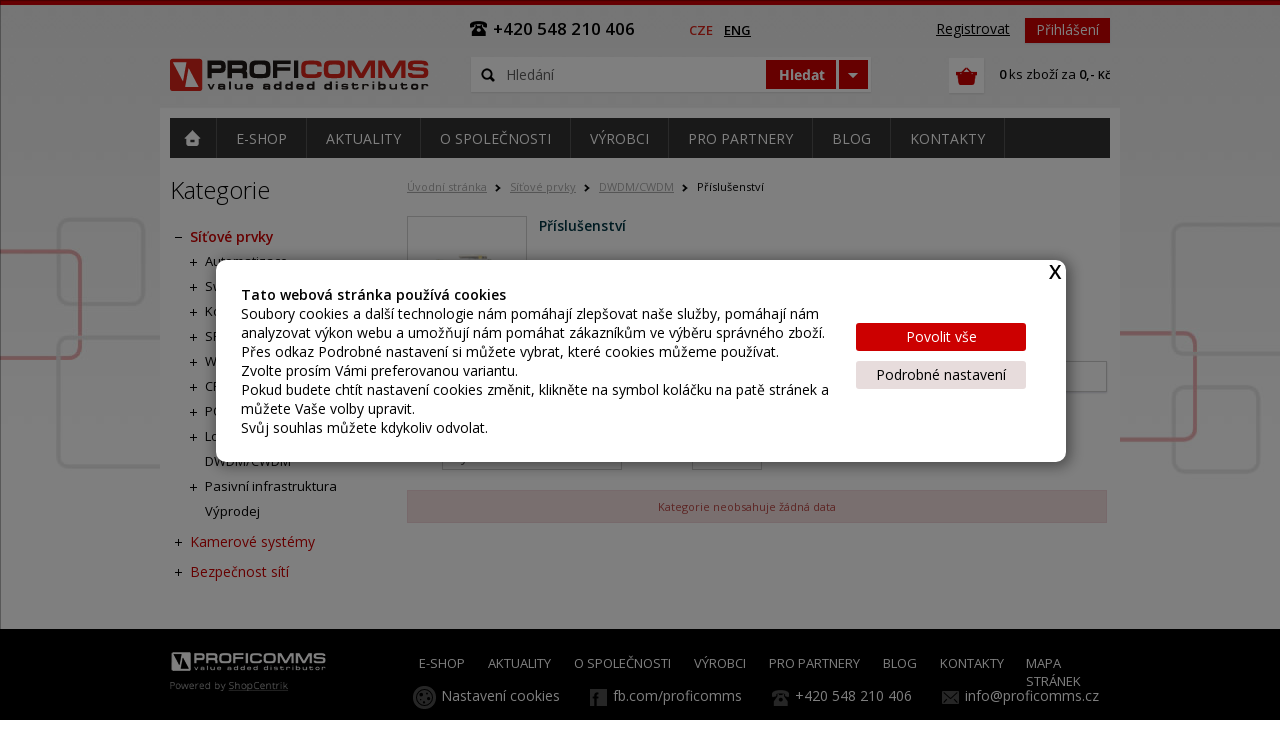

--- FILE ---
content_type: text/html; charset=utf-8
request_url: https://www.proficomms.cz/prislusenstvi/c-960/
body_size: 14096
content:
<script language="JavaScript" type="text/javascript" src="https://www.proficomms.cz/script/cookiecontrol.js?v=20240123" ></script>
<link rel="stylesheet" type="text/css" media="screen" href="https://www.proficomms.cz/css/cookieControl.css?v=20240123" />
<link rel="stylesheet" type="text/css" media="screen" href="https://www.proficomms.cz/css/cookiesConsent.css?v=20240123" />
    <!DOCTYPE html>
  <html xmlns="http://www.w3.org/1999/xhtml" xmlns:fb="http://ogp.me/ns/fb#" xml:lang="cs" lang="cs"  itemscope itemtype="http://schema.org/LocalBusiness" ><head><meta http-equiv="content-type" content="text/html; charset=utf-8" /><meta http-equiv="content-language" content="cs" /><meta http-equiv="X-UA-Compatible" content="IE=9, IE=10, IE=Edge" /><title>Příslušenství | PROFIcomms.cz</title><meta name="google-site-verification" content="Z4W92A8Mcwp3k_vGmiKBc_Mb-MlFB8weRnUDf7PJu9o" /><meta name="description" content="Příslušenství" /><meta name="keywords" content="Příslušenství, DWDM/CWDM | Síťové prvky, klíčová slova stránky obchodu" /><meta name="author" content="NetDirect s.r.o." /><meta name="copyright" content="(c) 2004-2012 NetDirect s.r.o., All rights reserved." /><meta name="skype_toolbar" content="skype_toolbar_parser_compatible" /><meta name="robots" content="index, all" /><meta name="googlebot" content="archive,snippet" /><meta http-equiv="cache-control" content="no-cache" /><meta name="facebook-domain-verification" content="y9yswz3nbxcbllth8duyhp8yob0x5i" /><link rel="shortcut icon" href="/favicon.ico" /><link rel="stylesheet" type="text/css" media="screen" href="https://www.proficomms.cz/css/bootstrap.min.css?v=20240123" /><link rel="stylesheet" type="text/css" media="screen" href="https://www.proficomms.cz/css/screen.css?v=20240123" /><link rel="stylesheet" type="text/css" media="screen" href="https://www.proficomms.cz/css/jquery.mSimpleSlidebox.css?v=20240123" /><link rel="stylesheet" type="text/css" media="screen" href="https://www.proficomms.cz/css/jquery.validation.css?v=20240123" /><link href="https://fonts.googleapis.com/css?family=Open+Sans:400,300,600&subset=latin,latin-ext" rel="stylesheet" type="text/css" /><link rel="stylesheet" type="text/css" media="print" href="https://www.proficomms.cz/css/print.css?v=20240123" /><link rel="stylesheet" type="text/css" media="screen" href="https://www.proficomms.cz/css/colorbox.css?v=20240123" /><script type="text/javascript" src="https://www.proficomms.cz/script/jquery-1.9.1.min.js" ></script><script type="text/javascript" src="https://www.proficomms.cz/script/jquery.common.js?v=20240123" ></script><script type="text/javascript" src="https://www.proficomms.cz/script/jquery/jquery-ui-1.8.16.custom.min.js" ></script><script type="text/javascript" src="https://www.proficomms.cz/script/jquery/jquery.mSimpleSlidebox.js" ></script><script type="text/javascript" src="https://www.proficomms.cz/script/shp.js?v=20240123" ></script><script type="text/javascript" src="https://www.proficomms.cz/script/shp_1_2.js?v=20240123" ></script><script type="text/javascript" src="https://www.proficomms.cz/script/lang_1.js?v=20240123" ></script><script type="text/javascript" src="https://www.proficomms.cz/script/xmenu.js?v=20240123" ></script><script type="text/javascript" src="https://www.proficomms.cz/script/placeholder.js?v=20240123" ></script><script type="text/javascript" src="https://www.proficomms.cz/script/jquery.hoverIntent.min.js?v=20240123" ></script><script type="text/javascript" src="https://www.proficomms.cz/script/jquery.cookie.js?v=20240123" ></script><script type="text/javascript" src="https://www.proficomms.cz/script/ajax.js?v=20240123" ></script><script type="text/javascript" src="https://www.proficomms.cz/script/bootstrap.min.js?v=20240123" ></script><script type="text/javascript" src="https://www.proficomms.cz/script/common-suggest.js?v=20240123" ></script><script type="text/javascript" src="https://www.proficomms.cz/script/jquery.slider.js?v=20240123" ></script><script type="text/javascript" src="https://www.proficomms.cz/script/jquery.validation.js??v=20240123" ></script><script type="text/javascript" src="https://www.proficomms.cz/script/jquery.history.js?v=20240123" ></script><script type="text/javascript" src="https://www.proficomms.cz/script/proficomms.shp.js?v=20240123" ></script><script language="JavaScript" type="text/javascript" src="https://www.proficomms.cz/script/cookieconsent.js?v=20240123" ></script><!--Google tag (gtag.js)--><script async="async" src="https://www.googletagmanager.com/gtag/js?id=G-480J9RMDRW" ></script><script> 
          window.dataLayer = window.dataLayer || []; 
          function gtag(){dataLayer.push(arguments);} 
          gtag('js', new Date()); 
          gtag('config', 'G-480J9RMDRW'); 
        </script><script type="text/javascript" src="/script/debug_tools.js?v=20240123" ></script></head>

<body>



<div id="wrap">
<div id="containerHeader_1" class="containerHeader">

    <a class="logo" id="logoImg_1" href="/" title="PROFIcomms" ></a>
<img src="/img/logo.png" class="logoPrint" alt="" />
<div id="bannerImg_1" ></div>
<div id="greenlink">+420 548 210 406</div>
<ul class="setUp">
  <li />
</ul>
<ul class="userInfo">
  <li>
    <a href="/exec/UserData.aspx">Registrovat</a>
  </li>
  <li>
    <a href="/exec/myAccount.aspx" data-modal="1" backdrop="" data-btn-send="Přihlásit se" alt="Přihlášení" class="btn-r small">Přihlášení</a>
  </li>
</ul>
    <ul class="menu" id="xmenu">
  <li>
    <a href="/" class="xmenuHome" ></a>
  </li>
  <li class="first ">
    <a>
      <span>E-SHOP</span>
    </a>
    <ul>
      <li>
        <a href="/" class="xmenuHome" ></a>
      </li>
      <li class="first ">
        <a href="https://www.proficomms.cz/sitove-prvky/c-909/">
          <span>Síťové prvky</span>
        </a>
      </li>
      <li>
        <a href="https://www.proficomms.cz/bezpecnost-siti/c-900/">
          <span>Bezpečnost sítí</span>
        </a>
      </li>
      <li class="last ">
        <a href="https://www.proficomms.cz/kamerove-systemy/c-1/">
          <span>Kamerové systémy</span>
        </a>
      </li>
    </ul>
  </li>
  <li>
    <a href="https://www.proficomms.cz/archiv-clanku/">
      <span>AKTUALITY</span>
    </a>
  </li>
  <li>
    <a href="https://www.proficomms.cz/o-spolecnosti/t-85/">
      <span>O SPOLEČNOSTI</span>
    </a>
    <ul>
      <li>
        <a href="/" class="xmenuHome" ></a>
      </li>
      <li class="first ">
        <a href="https://www.proficomms.cz/nase-firma/t-186/">
          <span>NAŠE FIRMA</span>
        </a>
      </li>
      <li>
        <a href="https://www.proficomms.cz/reference/t-188/">
          <span>REFERENCE</span>
        </a>
      </li>
      <li>
        <a href="https://www.proficomms.cz/obchodni-podminky/t-182/">
          <span>OBCHODNÍ PODMÍNKY</span>
        </a>
      </li>
      <li>
        <a href="https://www.proficomms.cz/reklamacni-rad/t-942/">
          <span>REKLAMAČNÍ ŘÁD</span>
        </a>
      </li>
      <li>
        <a href="https://www.proficomms.cz/certifikaty/t-189/">
          <span>CERTIFIKÁTY</span>
        </a>
      </li>
      <li>
        <a href="https://www.proficomms.cz/kariera/t-232/">
          <span>KARIÉRA</span>
        </a>
      </li>
      <li>
        <a href="https://www.proficomms.cz/gdpr/t-520/">
          <span>GDPR</span>
        </a>
      </li>
      <li>
        <a href="https://www.proficomms.cz/vyzkum-a-vyvoj/t-800/">
          <span>VÝZKUM A VÝVOJ</span>
        </a>
      </li>
      <li class="last ">
        <a href="https://www.proficomms.cz/politika-kvality/t-910/">
          <span>POLITIKA KVALITY</span>
        </a>
      </li>
    </ul>
  </li>
  <li>
    <a href="https://www.proficomms.cz/?pty=producer">
      <span>VÝROBCI</span>
    </a>
  </li>
  <li>
    <a href="https://www.proficomms.cz/pro-partnery/t-98/">
      <span>PRO PARTNERY</span>
    </a>
    <ul>
      <li>
        <a href="/" class="xmenuHome" ></a>
      </li>
      <li class="first ">
        <a href="https://www.proficomms.cz/proc-proficomms/t-220/">
          <span>PROČ PROFICOMMS</span>
        </a>
      </li>
      <li>
        <a href="https://www.proficomms.cz/technicka-podpora/t-604/">
          <span>TECHNICKÁ PODPORA</span>
        </a>
      </li>
      <li>
        <a href="https://www.proficomms.cz/reklamace/">
          <span>REKLAMACE</span>
        </a>
      </li>
      <li>
        <a href="https://www.proficomms.cz/napsali-o-nas/t-637/">
          <span>NAPSALI O NÁS</span>
        </a>
      </li>
      <li>
        <a href="https://www.proficomms.cz/pripadove-studie/t-585/">
          <span>PŘÍPADOVÉ STUDIE</span>
        </a>
      </li>
      <li>
        <a href="https://www.proficomms.cz/download/t-190/">
          <span>DOWNLOAD</span>
        </a>
      </li>
      <li class="last ">
        <a href="https://www.proficomms.cz/skoleni/t-77/">
          <span>ŠKOLENÍ</span>
        </a>
      </li>
    </ul>
  </li>
  <li>
    <a href="https://www.proficomms.cz/blog/t-701/">
      <span>BLOG</span>
    </a>
  </li>
  <li class="last ">
    <a href="https://www.proficomms.cz/kontakty/t-193/">
      <span>KONTAKTY</span>
    </a>
  </li>
</ul>
<script type="text/javascript">
        initMenu('xmenu');
        $('.xmenuHome').not(':first').parent().remove();
      </script>
	<div class="searchBox">
  <form action="/exec/search.aspx" onsubmit="if (this.exps.value==this.elements.exps.defaultValue) this.elements.exps.value='';if (trim(this.exps.value.replace(/%|'/g,'')).length&lt;3) {{alert('Minimální délka hledaného řetězce je 3 znaky.');return false;}}" id="searchForm">
    <div class="seEx">
      <input class="input_text" type="text" value="Hledání" name="exps" onfocus="if (this.value=='Hledání'){this.value='';}" onblur="if (this.value==''){this.value='Hledání';}" />
      <input class="input_button" type="image" src="/img/1/bt-search.gif" alt="Hledat" />
      <a class="advSearchBoxLink" href="javascript:ShowHide('advSearchBox',true);" ></a>
    </div>
    <div id="advSearchBox" style="display:none">
      <label for="SearchType_Fulltext" onclick="InsertUserCookie('ST','Fulltext');">
        <input class="input_radio" type="radio" name="SearchType" id="SearchType_Fulltext" value="Fulltext" checked="checked" />všude</label>
      <label for="SearchType_Code" onclick="InsertUserCookie('ST','Code');">
        <input class="input_radio" type="radio" name="SearchType" id="SearchType_Code" value="Code" />v kódu</label>
      <label for="SearchType_Name" onclick="InsertUserCookie('ST','Name');">
        <input class="input_radio" type="radio" name="SearchType" id="SearchType_Name" value="Name" />v názvu</label>
    </div>
  </form>
</div>
	<ul class="multiLang">
  <li class="mlEx1">
    <span>cze</span>
  </li>
  <li class="mlEx2">
    <a href="https://www.proficomms.eu/prislusenstvi/c-960/">eng</a>
  </li>
</ul>
	<!-- <ul class="multiCurr">
  <li class="first">
    <span>CZK</span>
  </li>
  <li class="last">
    <a href="?cur=3">EUR</a>
  </li>
</ul> -->
    <div id="basketInfo" onclick="window.location.href='/order/'"><div class="basketInfo" data-modal-title="">
  <span class="count">
    <strong>0</strong> ks</span> zboží za <strong class="bi-price">0,- <small>Kč</small></strong></div></div>
	        
</div><!-- containerHeader -->	

<div id="containerBody" class="page_category">


<div id="column2" class="page_category">
<ul class="navigate">
  <li>
    <a href="/">Úvodní stránka</a>
  </li>
  <li>
    <a href="https://www.proficomms.cz/sitove-prvky/c-909/">Síťové prvky</a>
  </li>
  <li>
    <a href="https://www.proficomms.cz/dwdm-cwdm/c-933/">DWDM/CWDM</a>
  </li>
  <li>
    <span class="activNM">Příslušenství</span>
  </li>
</ul> 

 

<div class="characterization">
  <div class="characterizationImg">
    <img src="/fotocache/cat/accessories.png" alt="Příslušenství" />
  </div>
  <div class="characterizationInfo">
    <h1>Příslušenství</h1>
    <div class="freetext" ></div>
  </div>
</div>
<br class="clear" />
<form id="PNSORTx1" class="pagerPanel" name="PNSORTx1" action="/prislusenstvi/c-960/" method="get" category="960" onsubmit="return pagerFormSubmit(0,1,'/prislusenstvi/c-960-p-¤/?')">
  <div class="params-title">Filtry</div>
  <div class="param-collapse">
    <div class="row-fluid">
      <div class="span12">
        <div class="tabs-holder" id="accordionFilter1">
          <div class="accordion" id="accordion1">
            <div class="accordion-group param-group">
              <div class="accordion-heading-out">
                <a class="accordion-toggle" data-toggle="collapse" data-parent="#accordionFilter1" href="#collapseFilterParamHead">Další parametry</a>
                <div class="accordion-heading"> </div>
              </div>
              <div id="collapseFilterParamHead" class="accordion-body collapse clearfix">
                <div class="accordion-inner">
                  <div class="accordion" id="accordion2" ></div>
                </div>
              </div>
            </div>
          </div>
        </div>
      </div>
    </div>
  </div>
  <div class="param-normal">
    <div class="row-fluid">
      <div class="color-holder clearfix rounded attributes">
        <div class="show-filter">
          <span class="title">Zobrazit</span>
          <label for="actions_1_1" class="checkbox">
            <input class="input_check" type="checkbox" name="actions" value="1" id="actions_1_1" />Akční</label>
          <label for="news_1_1" class="checkbox">
            <input class="input_check" type="checkbox" name="news" value="1" id="news_1_1" />Novinky</label>
          <label for="tips_1_1" class="checkbox">
            <input class="input_check" type="checkbox" name="tips" value="1" id="tips_1_1" />Doporučené</label>
          <label for="sellout_1_1" class="checkbox">
            <input class="input_check" type="checkbox" name="sellout" value="1" id="sellout_1_1" />Výprodej</label>
          <label class="cancel-filter btn-r small fright">Zrušit filtr</label>
        </div>
      </div>
    </div>
  </div>
  <div class="view-katalog">
    <div class="row-fluid">
      <div class="sort-count">
        <p class="select sort-by">Řadit<select name="pn" onchange="this.form.submit();"><option value="default" selected="selected">Výchozí</option><option value="name">Podle názvu [A-Z]</option><option value="namedesc">Podle názvu [Z-A]</option><option value="price">Od nejlevnějšího</option><option value="pricedesc">Od nejdražšího</option><option value="code">Podle kódu [A-Z]</option><option value="codedesc">Podle kódu [Z-A]</option></select></p>
        <div class="how-many-products">
          <p>Položek
				 
				<select><option value="5">5</option><option value="10" selected="selected">10</option><option value="20">20</option><option value="50">50</option><option value="100">100</option></select></p>
        </div>
      </div>
      <div>
									<div class="pagination" ></div>
								</div>
    </div>
  </div>
  <script type="text/javascript">
					$(function(){actualizeCatalog(1)})
				</script>
</form>
<script type="text/javascript">  

      $('a[data-modal="1"],button[data-modal="1"]').click(function (e) {
      e.preventDefault();
      var $this = $(this);
      $('#myModal').modal({ show: false, keyboard: false });
      $('#myModalLabel').text($this.attr('alt'));
      $('.modal-body', '#myModal').empty();
      $('.modal-footer .btn-primary', '#myModal').unbind('click');
      $('.modal-footer .btn-primary', '#myModal').hide();
      $('.modal-body', '#myModal').append($('<div class="loadingClone"></div>').show());
      $('#myModal').modal('show');
      var url = $this.attr('href');
      if (url == undefined) { url = $this.attr('data-url') }
      $('.modal-body', '#myModal').load(url + (url.indexOf('?') == -1 ? '?' : '&') + 'isajax=1', function () {
      if ($this.attr('data-btn-send') !== undefined && $this.attr('data-btn-send') != '')
      $('.modal-footer .btn-primary', '#myModal').text($this.attr('data-btn-send')).show();
      $('.modal-footer .btn-primary', '#myModal').click(function () {
      $('form', '#myModal .modal-body').submit();
      });
      });
      e.stopPropagation();
      });
    </script>
<div id="catalogBlock">
  <input id="PriceSliderMin" type="hidden" value="NaN" />
  <input id="PriceSliderMax" type="hidden" value="NaN" />
  <input id="PriceSliderMin_Current" type="hidden" value="NaN" />
  <input id="PriceSliderMax_Current" type="hidden" value="NaN" />
  <div class="information alert">Kategorie neobsahuje žádná data</div>
</div>
<div class="pagination" ></div>

<br class='clear' />
</div>

<div id="column1">
  <div class="title categories-t">Kategorie</div>
<div class="sideBox categories">
  <div class="sideBoxIn categoriesIn">
    <ul id="sb_categories">
      <li class="first">
        <a href="https://www.proficomms.cz/sitove-prvky/c-909/" class="open">Síťové prvky</a>
        <ul id="catUl909" class="menu_in">
          <li class="first">
            <h3>
              <a href="https://www.proficomms.cz/automatizace/c-1151/">Automatizace</a>
            </h3>
          </li>
          <li>
            <h3>
              <a href="https://www.proficomms.cz/switche-routery/c-910/">Switche, routery</a>
            </h3>
          </li>
          <li>
            <h3>
              <a href="https://www.proficomms.cz/konvertory-a-multiplexery/c-923/">Konvertory a multiplexery</a>
            </h3>
          </li>
          <li>
            <h3>
              <a href="https://www.proficomms.cz/sfp-sfp-xfp-xenpak/c-928/">SFP/ SFP+/ XFP/ XENPAK</a>
            </h3>
          </li>
          <li>
            <h3>
              <a href="https://www.proficomms.cz/wifi-a-laserove-spoje/c-929/">WiFi a laserové spoje</a>
            </h3>
          </li>
          <li>
            <h3>
              <a href="https://www.proficomms.cz/cpe-zakaznicke-jednotky/c-930/">CPE zákaznické jednotky</a>
            </h3>
          </li>
          <li>
            <h3>
              <a href="https://www.proficomms.cz/pon/c-931/">PON</a>
            </h3>
          </li>
          <li>
            <h3>
              <a href="https://www.proficomms.cz/load-balancery/c-932/">Load Balancery</a>
            </h3>
          </li>
          <li>
            <h3>
              <a href="https://www.proficomms.cz/dwdm-cwdm/c-933/" class="bg-none">DWDM/CWDM</a>
            </h3>
          </li>
          <li>
            <h3>
              <a href="https://www.proficomms.cz/pasivni-infrastruktura/c-1014/">Pasivní infrastruktura</a>
            </h3>
          </li>
          <li class="last">
            <h3>
              <a href="https://www.proficomms.cz/vyprodej/c-1179/" class="bg-none">Výprodej</a>
            </h3>
          </li>
        </ul>
      </li>
      <li>
        <a href="https://www.proficomms.cz/kamerove-systemy/c-1/">Kamerové systémy</a>
      </li>
      <li class="last">
        <a href="https://www.proficomms.cz/bezpecnost-siti/c-900/">Bezpečnost sítí</a>
      </li>
    </ul>
  </div>
</div>

  
  
  <div class="banner"></div>	
</div><!-- column1 -->



<br class='clear' />
</div><!-- containerBody -->
</div>
<div id="containerFooter">
  <div class="containerFooterIn">
    <div class="logoFooter">
      <a class="logo" id="logoImgF_1" href="/" title="PROFIcomms" ></a>
    </div>
    <div class="shopCentrik"><a href="http://www.shopcentrik.cz"  title="ShopCentrik - shop, eShop, e-shop, B2C, B2B"><img src="/img/netDirect.jpg" border="0" alt="ShopCentrik - shop, eShop, e-shop, B2C, B2B" title="ShopCentrik - shop, eShop, e-shop, B2C, B2B"/></a></div>
    <div class="freetext"><br><p style="text-align: left;">
 © 2014  PROFIcomms s.r.o. Olomoucká 91, 627 00 Brno</p></div>
    <div class="menuFooter">
        <div class="sideBox infoBox">
  <div class="sideBoxIn infoBoxIn">
    <ul>
      <li class="first">
        <a href="https://www.proficomms.cz/e-shop/t-194/">E-SHOP</a>
      </li>
      <li>
        <a href="https://www.proficomms.cz/archiv-clanku/">AKTUALITY</a>
      </li>
      <li>
        <a href="https://www.proficomms.cz/o-spolecnosti/t-85/">O SPOLEČNOSTI</a>
      </li>
      <li>
        <a href="https://www.proficomms.cz/?pty=producer">VÝROBCI</a>
      </li>
      <li>
        <a href="https://www.proficomms.cz/pro-partnery/t-98/">PRO PARTNERY</a>
      </li>
      <li>
        <a href="https://www.proficomms.cz/blog/t-701/">BLOG</a>
      </li>
      <li class="last">
        <a href="https://www.proficomms.cz/kontakty/t-193/">KONTAKTY</a>
      </li>
    </ul>
  </div>
</div>
      </div>
    <a id="footerSitemap" href="/exec/sitemap.aspx">MAPA STRÁNEK</a>
    <div id="footerInfo">
      <a href="javascript:showContainer();" style="/* padding-left: 10px; */">
        <div id="cookiescript_badge" onclick="javascript:showContainer();/*dataLayer.push({ event: 'web-cookies-settings' });*/" style="display: block;">
          <div id="cookiescript_badgeimage">
            <svg id="cookiescript_badgesvg" viewBox="0 0 320.28 320.28" xmlns="http://www.w3.org/2000/svg">
              <g id="cs_layer_2" data-name="cs_layer_2">
                <g id="cs_layer_1" data-name="cs_layer_1">
                  <path class="cookiescriptlogo" d="M160.14,0A160.14,160.14,0,1,0,320.28,160.14,160.14,160.14,0,0,0,160.14,0Zm0,301.49A141.35,141.35,0,1,1,301.49,160.14,141.35,141.35,0,0,1,160.14,301.49Z" />
                  <circle class="cookiescriptlogo" cx="98.09" cy="106.52" r="35.11" />
                  <circle class="cookiescriptlogo" cx="88.27" cy="200.63" r="14.09" />
                  <circle class="cookiescriptlogo" cx="151.17" cy="251.06" r="22.63" />
                  <circle class="cookiescriptlogo" cx="238.42" cy="180.9" r="30.49" />
                  <circle class="cookiescriptlogo" cx="206.65" cy="86.27" r="18.53" />
                </g>
              </g>
            </svg>
          </div>
        </div>
        <span id="cookiescript_badgetext">Nastavení cookies</span>
      </a>
      <a href="http://fb.com/proficomms" class="fb" target="_blank">fb.com/proficomms</a>
      <a href="javascript:void(0);" class="phone">+420 548 210 406</a>
      <a href="mailto:info@proficomms.cz" class="mail">info@proficomms.cz</a>
    </div>
  </div>
</div>
<div id="myModal" class="modal fade" tabindex="-1" role="dialog" aria-labelledby="myModalLabel" aria-hidden="true">
  <div class="modal-header">
    <button type="button" class="close" data-dismiss="modal" aria-hidden="true">×</button>
    <h3 id="myModalLabel">Modal header</h3>
  </div>
  <div class="modal-body" ></div>
  <div class="modal-footer mark">
    <button class="btn fleft" data-dismiss="modal" aria-hidden="true">Zavřít</button>
    <button class="btn btn-primary btn-blue" style="display:none" id="submit">Uložit</button>
  </div>
</div>



<div id="hoverbox"></div>
<div id="basketHoverBox"></div>
<div id="wishlistHoverBox"></div>
<div id="rememberHoverBox"></div>
<div id="availHoverBox"></div>
<div id="infoHoverBox"></div>

<div id="helpHoverBox"></div>
<iframe name="orderframe" id="orderframe" frameborder="0" width="0" height="0"></iframe>


  <script type="text/javascript">
        (function (i, s, o, g, r, a, m) {
        i['GoogleAnalyticsObject'] = r; i[r] = i[r] || function () {
        (i[r].q = i[r].q || []).push(arguments)
        }, i[r].l = 1 * new Date(); a = s.createElement(o),
        m = s.getElementsByTagName(o)[0]; a.async = 1; a.src = g; m.parentNode.insertBefore(a, m)
        })(window, document, 'script', '//www.google-analytics.com/analytics.js', 'ga');

        ga('create', 'UA-26925556-1', 'auto');
        ga('send', 'pageview');
      </script>
<script type="text/javascript">
      try{
      var googleAnalyticsUID = "UA-26925556-1";
      
      }catch(err){}
      </script>
<!--Facebook Pixel Code-->
<script>

        !function(f,b,e,v,n,t,s)

        {if(f.fbq)return;n=f.fbq=function(){n.callMethod?

        n.callMethod.apply(n,arguments):n.queue.push(arguments)};

        if(!f._fbq)f._fbq=n;n.push=n;n.loaded=!0;n.version='2.0';

        n.queue=[];t=b.createElement(e);t.async=!0;

        t.src=v;s=b.getElementsByTagName(e)[0];

        s.parentNode.insertBefore(t,s)}(window, document,'script',

        'https://connect.facebook.net/en_US/fbevents.js');

        fbq('init', '1519484625207384');

        fbq('track', 'PageView');

      </script>
<noscript>
  <img height="1" width="1" style="display:none" src="https://www.facebook.com/tr?id=1519484625207384&ev=PageView&noscript=1" />
</noscript>
<!--End Facebook Pixel Code-->
<script type="text/javascript" src="https://c.seznam.cz/js/rc.js" ></script>
<script>
        var retargetingConf = {
        rtgId: 43717
        };
        if (window.rc && window.rc.retargetingHit) {
        window.rc.retargetingHit(retargetingConf);
        }
      </script>
  <!--<div class="cookiesText" id="cookiesText"><div class="cookiestextIn">Tento web používá soubory cookie k analýze návštěvnosti a ke zlepšování poskytovaných služeb.<a onclick="closeCookieeText();" href="javascript:void()" class="confirm">Rozumím.</a><span class="moreinfo"><a href="https://www.google.com/intl/cs/policies/privacy/partners/" target="_blank">Více informací</a></span></div></div><script type="text/javascript" language="javascript">
        document.onreadystatechange = checkCookiesIn();
      </script>-->
  <div id="CookiesModal" class="modal fade in" style="">
  <div class="cookie-warning">
    <div class="close" onclick="$('#enableFunctional').click();">X</div>
    <div class="cookie-warning__container">
      <div style="display: table;">
        <div class="cookie-warning__text"><p>
 <b>Tato webová stránka používá cookies</b></p>
<div>
 Soubory cookies a další technologie nám pomáhají zlepšovat naše služby, pomáhají nám analyzovat výkon webu a umožňují nám pomáhat zákazníkům ve výběru správného zboží.</div>
<div>
 Přes odkaz Podrobné nastavení si můžete vybrat, které cookies můžeme používat.</div>
<div>
 <span class="fcGreen">Zvolte prosím Vámi preferovanou variantu. </span></div>
<div>
 <span class="fcGreen">Pokud budete chtít nastavení cookies změnit, klikněte na symbol koláčku na patě stránek a můžete Vaše volby upravit. </span></div>
<div>
 <span class="fcGreen">Svůj souhlas můžete kdykoliv odvolat.</span></div>

</div>
        <div class="cookie-warning__accept">
          <button class="cookie-warning__btn cookie-warning__btn--primary enableall" id="acceptAll" form="cookieform" onclick="deleteAllCookies();">Povolit vše</button>
          <button class="cookie-warning__DetaileSetting" data-show="Podrobné nastavení" data-hide="Skrýt nastavení" id="toggledetailsettings">Podrobné nastavení</button>
        </div>
      </div>
      <form action="" method="POST" name="cookieform" id="cookieform">
        <input type="hidden" name="do" id="cookieconsent" value="updateCookieConsent" />
        <div class="cookie-warning__actions" style="display:none;">
          <button class="cookie-warning__btn enableFunctional" id="enableFunctional" onclick="deleteAllCookies();">Pouze nutné</button>
          <button class="cookie-warning__btn" id="enableSelected" data-status="0" data-confirmText="Potvrdit výběr" data-settingsText="Nastavení" onclick="deleteAllCookies();">Povolit výběr</button>
          <button class="cookie-warning__btn cookie-warning__btn--primary enableall" id="enableAll">Povolit vše</button>
        </div>
        <div class="cookie-warning-bar" style="display:none;">
          <div class="cookie-warning-bar__list">
            <div class="cookie-warning-bar__item">
              <label for="volba1">
                <input id="volba1" type="checkbox" name="functionality_storage" disabled="disabled" checked="checked" value="1" />Nutné</label>
            </div>
            <div class="cookie-warning-bar__item">
              <label for="volba2">
                <input id="volba2" class="cookie-warning-bar__item--checkbox" type="checkbox" data-name="personalization_storage" value="1" />
                <input type="hidden" name="personalization_storage" class="storage-hidden" value="0" />Preferenční</label>
            </div>
            <div class="cookie-warning-bar__item">
              <label for="volba3">
                <input id="volba3" class="cookie-warning-bar__item--checkbox" type="checkbox" data-name="analytics_storage" value="1" />
                <input type="hidden" name="analytics_storage" class="storage-hidden" value="0" />Statistické</label>
            </div>
            <div class="cookie-warning-bar__item">
              <label for="volba4">
                <input id="volba4" class="cookie-warning-bar__item--checkbox" type="checkbox" data-name="ad_storage" />
                <input type="hidden" name="ad_storage" class="storage-hidden" value="0" />Marketingové</label>
            </div>
            <div class="cookie-warning-bar__item">
              <label for="volba5">
                <input id="volba5" class="cookie-warning-bar__item--checkbox" type="checkbox" data-name="security_storage" />
                <input type="hidden" name="security_storage" class="storage-hidden" value="0" />Bezpečnostní</label>
            </div>
          </div>
          <div class="cookie-warning-bar__MoreInfo">
            <button type="button" class="cookie-warning__MoreInfo cookie-warning__DetaileSetting" id="toggleSettings" onclick="$('.cookie-warning-bar').show();" data-more="Více informací" data-less="Méně informací">Více informací</button>
          </div>
        </div>
      </form>
      <div class="cookie-warning-tabs cookie-warning-tabs-wrapper" style="display:none">
        <div class="firmInfo"></div>
        <div class="cookie-warning-tabs__head">
          <div class="cookie-warning-tabs__item cookie-warning-tabs__item--active cookie-warning-tabs__declaration cookie-warning-tabs__item--click" data-tab="declaration">Prohlášení o cookies</div>
          <div class="cookie-warning-tabs__item cookie-warning-tabs__about cookie-warning-tabs__item--click" data-tab="about">O aplikaci</div>
        </div>
        <div class="cookie-warning-tabs__body">
          <div class="cookie-warning-tabs__item cookie-warning-tabs__item--body cookie-warning-tabs__item__declaration__body cookie-warning-tabs__item--active" data-tab="declaration-body">
            <div class="cookie-warning-content">
              <div class="cookie-warning-content__side">
                <div data-group="1" class="cookie-warning-content__item cookie-warning-content__item--left&#xD;&#xA;                                            cookie-warning-content__item--active&#xD;&#xA;                                          ">Marketingové (9)</div>
                <div data-group="2" class="cookie-warning-content__item cookie-warning-content__item--left">Statistické (5)</div>
                <div data-group="3" class="cookie-warning-content__item cookie-warning-content__item--left">Nutné (10)</div>
                <div data-group="4" class="cookie-warning-content__item cookie-warning-content__item--left">Preferenční (0)</div>
                <div data-group="5" class="cookie-warning-content__item cookie-warning-content__item--left">Neklasifikované (0)</div>
              </div>
              <div class="cookie-warning-content__main">
                <div data-group="1" class="cookie-warning-content__item cookie-warning-content__item--data&#xD;&#xA;                                            cookie-warning-content__item--active&#xD;&#xA;                                          ">
                  <p>Marketingové cookies jsou používány pro sledování návštěvníků na webových stránkách. Záměrem je zobrazit reklamu, která je relevantní a zajímavá pro jednotlivého uživatele a tímto hodnotnější pro vydavatele a inzerenty třetích stran.</p>
                  <table>
                    <thead>
                      <tr>
                        <td>Název</td>
                        <td>Poskytovatel</td>
                        <td>Účel</td>
                        <td>Vypršení</td>
                        <td>Typ</td>
                      </tr>
                    </thead>
                    <tbody>
                      <tr>
                        <td>NID</td>
                        <td>Google</td>
                        <td>Tento soubor cookie nastavuje společnost DoubleClick (která je ve vlastnictví společnosti Google), aby vám pomohla vytvořit profil vašich zájmů a zobrazovat vám relevantní reklamy na jiných stránkách.</td>
                        <td class="cookie-expiration" data-name="NID">180 days</td>
                        <td class="cookie-type" data-name="NID">cookie</td>
                      </tr>
                      <tr>
                        <td>IDE</td>
                        <td>Google</td>
                        <td></td>
                        <td class="cookie-expiration" data-name="IDE"></td>
                        <td class="cookie-type" data-name="IDE">cookie</td>
                      </tr>
                      <tr>
                        <td>fbssls_</td>
                        <td>Facebook</td>
                        <td></td>
                        <td class="cookie-expiration" data-name="fbssls_"></td>
                        <td class="cookie-type" data-name="fbssls_">session</td>
                      </tr>
                      <tr>
                        <td>_gcl_au</td>
                        <td>Google</td>
                        <td>Používá Google AdSense k experimentování s účinností reklamy na webových stránkách využívajících jejich služby</td>
                        <td class="cookie-expiration" data-name="_gcl_au">3 months</td>
                        <td class="cookie-type" data-name="_gcl_au">cookie</td>
                      </tr>
                      <tr>
                        <td>_fbp</td>
                        <td>Facebook</td>
                        <td>Používá Facebook k poskytování řady reklamních produktů, jako jsou nabídky v reálném čase od inzerentů třetích stran</td>
                        <td class="cookie-expiration" data-name="_fbp">3 months</td>
                        <td class="cookie-type" data-name="_fbp">cookie</td>
                      </tr>
                      <tr>
                        <td>bcookie</td>
                        <td>LinkedIn</td>
                        <td>Toto je soubor cookie první strany Microsoft MSN pro sdílení obsahu webových stránek prostřednictvím sociálních médií.</td>
                        <td class="cookie-expiration" data-name="bcookie">1 year</td>
                        <td class="cookie-type" data-name="bcookie">cookie</td>
                      </tr>
                      <tr>
                        <td>lidc</td>
                        <td>LinkedIn</td>
                        <td>Toto je soubor cookie první strany Microsoft MSN, který zajišťuje správné fungování tohoto webu.</td>
                        <td class="cookie-expiration" data-name="lidc">1 day</td>
                        <td class="cookie-type" data-name="lidc">cookie</td>
                      </tr>
                      <tr>
                        <td>bscookie</td>
                        <td>LinkedIn</td>
                        <td>Používá se službou sociálních sítí LinkedIn ke sledování používání vestavěných služeb.</td>
                        <td class="cookie-expiration" data-name="bscookie">1 year</td>
                        <td class="cookie-type" data-name="bscookie">cookie</td>
                      </tr>
                      <tr>
                        <td>UserMatchHistory</td>
                        <td>LinkedIn</td>
                        <td>Tento soubor cookie se používá ke sledování návštěvníků, aby mohly být prezentovány relevantnější reklamy na základě preferencí návštěvníka.</td>
                        <td class="cookie-expiration" data-name="UserMatchHistory">1 month</td>
                        <td class="cookie-type" data-name="UserMatchHistory">cookie</td>
                      </tr>
                    </tbody>
                  </table>
                </div>
                <div data-group="2" class="cookie-warning-content__item cookie-warning-content__item--data">
                  <p>Statistické cookies pomáhají majitelům webových stránek, aby porozuměli, jak návštěvníci používají webové stránky. Anonymně sbírají a sdělují informace.</p>
                  <table>
                    <thead>
                      <tr>
                        <td>Název</td>
                        <td>Poskytovatel</td>
                        <td>Účel</td>
                        <td>Vypršení</td>
                        <td>Typ</td>
                      </tr>
                    </thead>
                    <tbody>
                      <tr>
                        <td>History.store</td>
                        <td>Netdirect</td>
                        <td>bcd</td>
                        <td class="cookie-expiration" data-name="History.store">14 days</td>
                        <td class="cookie-type" data-name="History.store">cookie</td>
                      </tr>
                      <tr>
                        <td>_ga</td>
                        <td>Google</td>
                        <td>Tento název souboru cookie je spojen s Google Universal Analytics – což je významná aktualizace běžněji používané analytické služby Google. Tento soubor cookie se používá k rozlišení jedinečných uživatelů přiřazením náhodně vygenerovaného čísla jako identifikátoru klienta. Je součástí každé žádosti o stránku na webu a používá se k výpočtu údajů o návštěvnících, relacích a kampaních pro analytické přehledy stránek.</td>
                        <td class="cookie-expiration" data-name="_ga">2 years</td>
                        <td class="cookie-type" data-name="_ga">cookie</td>
                      </tr>
                      <tr>
                        <td>_gid</td>
                        <td>Google</td>
                        <td>Tento soubor cookie je nastaven službou Google Analytics. Ukládá a aktualizuje jedinečnou hodnotu pro každou navštívenou stránku a používá se k počítání a sledování zobrazení stránek.</td>
                        <td class="cookie-expiration" data-name="_gid">1 day</td>
                        <td class="cookie-type" data-name="_gid">cookie</td>
                      </tr>
                      <tr>
                        <td>_gat</td>
                        <td>Google</td>
                        <td>Tento název souboru cookie je spojen s Google Universal Analytics a podle dokumentace se používá ke snížení rychlosti požadavků – omezuje shromažďování údajů na webech s vysokou návštěvností.</td>
                        <td class="cookie-expiration" data-name="_gat">1 minute</td>
                        <td class="cookie-type" data-name="_gat">cookie</td>
                      </tr>
                      <tr>
                        <td>lang</td>
                        <td>LinkedIn</td>
                        <td>S tímto názvem je spojeno mnoho různých typů souborů cookie a obecně se doporučuje podrobnější pohled na to, jak se používá na konkrétní webové stránce. Ve většině případů však bude pravděpodobně používán k ukládání jazykových preferencí, případně k poskytování obsahu v uloženém jazyce.</td>
                        <td class="cookie-expiration" data-name="lang">session</td>
                        <td class="cookie-type" data-name="lang">cookie</td>
                      </tr>
                    </tbody>
                  </table>
                </div>
                <div data-group="3" class="cookie-warning-content__item cookie-warning-content__item--data">
                  <p>Nutné cookies pomáhají, aby byla webová stránka použitelná tak, že umožní základní funkce jako navigace stránky a přístup k zabezpečeným sekcím webové stránky. Webová stránka nemůže správně fungovat bez těchto cookies.</p>
                  <table>
                    <thead>
                      <tr>
                        <td>Název</td>
                        <td>Poskytovatel</td>
                        <td>Účel</td>
                        <td>Vypršení</td>
                        <td>Typ</td>
                      </tr>
                    </thead>
                    <tbody>
                      <tr>
                        <td>ASP.NET_SessionId</td>
                        <td>Netdirect</td>
                        <td>Je soubor cookie, který se používá k identifikaci relace uživatele na serveru. Relace je oblast na serveru, kterou lze použít k ukládání dat mezi požadavky http.</td>
                        <td class="cookie-expiration" data-name="ASP.NET_SessionId">session</td>
                        <td class="cookie-type" data-name="ASP.NET_SessionId">cookie</td>
                      </tr>
                      <tr>
                        <td>userdata</td>
                        <td>Netdirect</td>
                        <td>Nutná informace k identifikaci přihlášeného uživatele. Při speciálním přihlašování.</td>
                        <td class="cookie-expiration" data-name="userdata">6 hours</td>
                        <td class="cookie-type" data-name="userdata">cookie</td>
                      </tr>
                      <tr>
                        <td>pagedata</td>
                        <td>Netdirect</td>
                        <td></td>
                        <td class="cookie-expiration" data-name="pagedata">14 days</td>
                        <td class="cookie-type" data-name="pagedata">cookie</td>
                      </tr>
                      <tr>
                        <td>basketdata</td>
                        <td>Netdirect</td>
                        <td></td>
                        <td class="cookie-expiration" data-name="basketdata">14 days</td>
                        <td class="cookie-type" data-name="basketdata">cookie</td>
                      </tr>
                      <tr>
                        <td>_grecaptcha</td>
                        <td>Google</td>
                        <td></td>
                        <td class="cookie-expiration" data-name="_grecaptcha"></td>
                        <td class="cookie-type" data-name="_grecaptcha">localStorage</td>
                      </tr>
                      <tr>
                        <td>CookieConsent</td>
                        <td>Netdirect</td>
                        <td></td>
                        <td class="cookie-expiration" data-name="CookieConsent">1 year</td>
                        <td class="cookie-type" data-name="CookieConsent">cookie</td>
                      </tr>
                      <tr>
                        <td>HideCookieConsetComponent</td>
                        <td>Netdirect</td>
                        <td></td>
                        <td class="cookie-expiration" data-name="HideCookieConsetComponent">1 year</td>
                        <td class="cookie-type" data-name="HideCookieConsetComponent">cookie</td>
                      </tr>
                      <tr>
                        <td>debugdata</td>
                        <td>Netdirect</td>
                        <td></td>
                        <td class="cookie-expiration" data-name="debugdata">14 days</td>
                        <td class="cookie-type" data-name="debugdata">cookie</td>
                      </tr>
                      <tr>
                        <td>li_gc</td>
                        <td>LinkedIn</td>
                        <td>Slouží k uložení souhlasu hostů s používáním souborů cookie pro nepodstatné účely</td>
                        <td class="cookie-expiration" data-name="li_gc">6 month</td>
                        <td class="cookie-type" data-name="li_gc">cookie</td>
                      </tr>
                      <tr>
                        <td>AnalyticsSyncHistory</td>
                        <td>LinkedIn</td>
                        <td>Používá se k ukládání informací o čase, kdy proběhla synchronizace se souborem cookie lms_analytics pro uživatele v určených zemích</td>
                        <td class="cookie-expiration" data-name="AnalyticsSyncHistory">1 month</td>
                        <td class="cookie-type" data-name="AnalyticsSyncHistory">cookie</td>
                      </tr>
                    </tbody>
                  </table>
                </div>
                <div data-group="4" class="cookie-warning-content__item cookie-warning-content__item--data">
                  <p>Preferenční cookies umožňují, aby si webová stránka zapamatovala informace, které mění, jak se webová stránka chová nebo jak vypadá. Je to například preferovaný jazyk nebo region, kde se nacházíte.</p>
                  <table>
                    <thead>
                      <tr>
                        <td>Název</td>
                        <td>Poskytovatel</td>
                        <td>Účel</td>
                        <td>Vypršení</td>
                        <td>Typ</td>
                      </tr>
                    </thead>
                    <tbody />
                  </table>
                </div>
                <div data-group="5" class="cookie-warning-content__item cookie-warning-content__item--data">
                  <p>Neklasifikované cookies jsou cookies, které máme v procesu klasifikování společně s poskytovateli jednotlivých cookies.</p>
                  <table>
                    <thead>
                      <tr>
                        <td>Název</td>
                        <td>Poskytovatel</td>
                        <td>Účel</td>
                        <td>Vypršení</td>
                        <td>Typ</td>
                      </tr>
                    </thead>
                    <tbody />
                  </table>
                </div>
              </div>
            </div>
          </div>
          <div class="cookie-warning-tabs__item cookie-consent__showAbout cookie-warning-tabs__item--body" data-tab="about-body">
            <div class="cookie-warning-tabs__text"><p>
 <span style="font-size:14px;"><span style="background-color: rgb(248, 249, 250); color: rgb(32, 33, 36); font-family: inherit; white-space: pre-wrap;">Cookies jsou malé textové soubory, které mohou být používány webovými stránkami, aby učinily uživatelský zážitek více efektivní</span>.</span></p>
<div>
  </div>
<div>
 <font size="2">Aby se mohly webové stránky správně zobrazovat, potřebujeme sbírat tzv. technické cookies. Pro všechny ostatní typy cookies potřebujeme Váš souhlas.</font></div>
<div>
  </div>
<div>
 <font size="2">Tato stránka používá různé typy cookies. Některé cookies jsou umístěny službami třetích stran, které se objevují na naších stránkách.</font></div>
<div>
  </div>
<div>
 <font size="2">Kdykoliv můžete změnit nebo zrušit svůj souhlas prostřednictvím Vyjádření o souborech cookie na naších webových stránkách.</font></div>
<div>
  </div>
<div>
 <font size="2">Zjistěte v naších zásadách ochrany osobních údajů více o tom, kdo jsme, jak nás můžete kontaktovat a jak zpracováváme vaše osobní údaje.</font></div>
<div>
  </div>
</div>
          </div>
        </div>
      </div>
      <div class="cookie-warning__note" style="display:none">
        <span id="lastupdate" data-template="Prohlášení o cookies bylo naposledy aktualizováno [#DATE#]" ></span>
      </div>
    </div>
  </div>
</div>
  <div id="waitingBlock" class="modal hide fade" tabindex="-1" role="dialog" aria-hidden="true">
  <div class="modal-header">
    <h3>Počkejte  prosím...</h3>
  </div>
  <div class="modal-body">
    <div class="loadingClone" style="display:block;" ></div>
  </div>
  <div class="modal-footer" ></div>
</div>
  <script type="text/javascript">
  _linkedin_partner_id = "3374505";
  window._linkedin_data_partner_ids = window._linkedin_data_partner_ids || [];
  window._linkedin_data_partner_ids.push(_linkedin_partner_id);
</script>
<script type="text/javascript">
  (function(){var s = document.getElementsByTagName("script")[0];
  var b = document.createElement("script");
  b.type = "text/javascript";b.async = true;
  b.src = "https://snap.licdn.com/li.lms-analytics/insight.min.js";
  s.parentNode.insertBefore(b, s);})();
</script>
<noscript>
  <img height="1" width="1" style="display:none;" alt="" src="https://px.ads.linkedin.com/collect/?pid=3374505&fmt=gif" />
</noscript>
</body>
</html>




--- FILE ---
content_type: text/html; charset=utf-8
request_url: https://www.proficomms.cz/exec/ajax/catalog.aspx?pn=default&c=960&ajax=on&change=1768906764294
body_size: 2205
content:
{ "h1" : "", "title" : " | PROFIcomms.cz", "url" : "/c-960/", "html" : "<script type=\"text/javascript\">        $('a[data-modal=\"1\"],button[data-modal=\"1\"]').click(function (e) {      e.preventDefault();      var $this = $(this);      $('#myModal').modal({ show: false, keyboard: false });      $('#myModalLabel').text($this.attr('alt'));      $('.modal-body', '#myModal').empty();      $('.modal-footer .btn-primary', '#myModal').unbind('click');      $('.modal-footer .btn-primary', '#myModal').hide();      $('.modal-body', '#myModal').append($('<div class=\"loadingClone\"></div>').show());      $('#myModal').modal('show');      var url = $this.attr('href');      if (url == undefined) { url = $this.attr('data-url') }      $('.modal-body', '#myModal').load(url + (url.indexOf('?') == -1 ? '?' : '&') + 'isajax=1', function () {      if ($this.attr('data-btn-send') !== undefined && $this.attr('data-btn-send') != '')      $('.modal-footer .btn-primary', '#myModal').text($this.attr('data-btn-send')).show();      $('.modal-footer .btn-primary', '#myModal').click(function () {      $('form', '#myModal .modal-body').submit();      });      });      e.stopPropagation();      });    </script><div id=\"catalogBlock\">  <input id=\"PriceSliderMin\" type=\"hidden\" value=\"NaN\" />  <input id=\"PriceSliderMax\" type=\"hidden\" value=\"NaN\" />  <input id=\"PriceSliderMin_Current\" type=\"hidden\" value=\"NaN\" />  <input id=\"PriceSliderMax_Current\" type=\"hidden\" value=\"NaN\" />  <div class=\"information alert\">Kategorie neobsahuje žádná data</div></div>", "pager" : "<div class=\"pagination\" ></div>", "items" : 0, "pages" : 0, "avail" : [] }

--- FILE ---
content_type: text/css
request_url: https://www.proficomms.cz/css/cookieControl.css?v=20240123
body_size: 567
content:
.cookiesText {
    animation-duration: 0.8s;
    -webkit-animation-duration: 0.8s;
    -moz-animation-duration: 0.8s;
    -o-animation-duration: 0.8s;
    -webkit-animation-name: slideUp;
    animation-name: slideUp;

    background: white;

    color: black;
    font-size: 17px;
    font-family: "Helvetica Neue Light", "HelveticaNeue-Light", "Helvetica Neue", Calibri, Helvetica, Arial;
    box-sizing: border-box;
    position:fixed;
    bottom:0;
    left:0;
    width: 100%;
    right:0;
    border-top: 1px solid #d2d2d2 !important;
    height: 48px;
    z-index: 9999999;
    text-align: center;
}
.cookiesText .cookiestextIn {
    _color: #000000;
    width:initial;
    _float: left;
}

.cookiesTextWrap {
display:inline-block;
}

.cookiestextIn{    
    top: 7px;
    position: relative;}

.cookiesText .confirm {  
    display:inline-block;
    width: 20%;
    margin-left: 10px;
    _float: left;
    max-width: 120px;
    border-radius: 8px;
    font-size: 14px;
    line-height: 28px;
    font-family: "Arial CE","Helvetica CE",Arial,Helvetica,sans-serif;
    padding: 2px 20px;
    color: black;
    cursor: pointer;
    text-align: center;
    text-decoration: none;
    font-weight: bold;
    background: rgba(12, 197, 214, 0.96);    
}

.cookiesText .confirm a {
    color:white;
}

.cookiesText .moreinfo a {
    color: black;
}

.cookiesText .moreinfo {  
    display: inline-block;
    _width: 20%;
    margin-left: 10px;
    _float: right;
    max-width: 120px;

    text-decoration:underline;
    font-size: 14px;
    line-height: 28px;
    _padding: 2px 20px;
    text-align: center;
    font-weight: bold;
}

--- FILE ---
content_type: text/css
request_url: https://www.proficomms.cz/css/cookiesConsent.css?v=20240123
body_size: 6942
content:
.fade.in {
    opacity: 1;
}

.modal {
    display: none;
    overflow: hidden;
    position: fixed;
    top: 0;
    right: 0;
    /*bottom: 0;*/
    left: 0;
    z-index: 1050;
    -webkit-overflow-scrolling: touch;
    outline: 0;
}

.cookie-warning {
    z-index: 999;
    padding: 25px 25px;
    max-width: 70%;
    background-color: #fff;
    box-shadow: 2px 2px 14px 2px rgba(18, 18, 18, 0.5);
    font-size: 14px;
    border-radius: 10px;
    position: relative;
}

.cookie-warning__container {
    max-width: 800px;
    width: 100%;
    margin-left: auto;
    margin-right: auto;
}

.cookie-warning__title {
    margin-bottom: 5px;
    font-size: 22px;
    font-weight: 700;
}

.cookie-warning__text {
    margin-bottom: 10px;
    display: table-cell;
}

.cookie-warning__actions {
    display: flex;
    flex-wrap: wrap;
    justify-content: flex-end;
    gap: 10px;
    margin-bottom: 10px;
}

.cookie-warning__btn {
    display: inline-flex;
    align-items: center;
    padding: 5px 10px;
    background-color: #b8b3ad;
    border: none;
    cursor: pointer;
    color: #fff;
}

.cookie-warning__btn--primary {
    background-color: #CC0000;
}

.cookie-warning__accept .cookie-warning__btn--primary {
    display: table-cell;
    width: 85%;
    /*margin-left: 30px;*/
    margin-bottom: 10px;
    border-radius: 3px;
}

    .cookie-warning__accept .cookie-warning__btn--primary:hover {
        background: #336601;/*#00bdf6;*/
        text-decoration: none;
    }

.cookie-warning-bar {
    display: flex;
    align-items: center;
    justify-content: space-between;
    padding: 5px 10px;
    border: 1px solid #ccc;
    border-radius: 3px;
}

.cookie-warning-bar__list {
    display: flex;
    flex-wrap: wrap;
    flex: 1;
    min-width: 1px;
}

.cookie-warning-bar__item {
    margin-right: 10px;
    cursor: pointer;
}

    .cookie-warning-bar__item:last-child {
        margin-right: 0;
    }

    .cookie-warning-bar__item label {
        position: relative;
        padding-left: 15px;
        cursor: pointer;
        margin-bottom: 0px;
    }

    .cookie-warning-bar__item input {
        position: absolute;
        left: 0;
        top: 3px;
        width: 10px;
        height: 10px;
        cursor: pointer;
        margin: 0px;
    }

.cookie-warning-bar__settings {
    flex-shrink: 0;
    padding: 5px 10px;
    background-color: #ccc;
    cursor: pointer;
    border: none;
    border-radius: 3px;
    color: #fff;
}

.cookie-warning-tabs {
    margin-top: 15px;
}

.cookie-warning-tabs__head {
    display: flex;
}

    .cookie-warning-tabs__head .cookie-warning-tabs__item {
        display: flex;
        align-items: center;
        height: 32px;
        margin-right: 5px;
        padding-right: 10px;
        padding-left: 10px;
        background-color: #f7f7f7;
        cursor: pointer;
        border: 1px solid #ccc;
        border-bottom: none;
        border-top-left-radius: 3px;
        border-top-right-radius: 3px;
    }

    .cookie-warning-tabs__head .cookie-warning-tabs__item--active {
        background-color: #fff;
    }

    .cookie-warning-tabs__head .cookie-warning-tabs__item:last-child {
        margin-right: 0;
    }

.cookie-warning-tabs__body {
    border: 1px solid #ccc;
    border-radius: 3px;
    border-top-left-radius: 0;
    max-height: 200px;
    overflow: auto;
}

    .cookie-warning-tabs__body .cookie-warning-tabs__item {
        display: none;
    }

    .cookie-warning-tabs__body .cookie-warning-tabs__item--active {
        display: block;
    }

        .cookie-warning-tabs__body .cookie-warning-tabs__item--active table {
            width: 100%;
            border-collapse: collapse;
            font-size: 10px;
        }

.cookie-warning-tabs__text {
    padding: 10px;
    line-height: 1.6;
}

.cookie-warning-content {
    display: flex;
}

.cookie-warning-content__side {
    flex-shrink: 0;
    width: 130px;
    border-right: 1px solid #eee;
}

    .cookie-warning-content__side .cookie-warning-content__item {
        padding: 10px 10px;
        border-bottom: 1px solid #eee;
        background-color: #f5f5f5;
        cursor: pointer;
    }

    .cookie-warning-content__side .cookie-warning-content__item--active {
        background-color: #fff;
    }

    .cookie-warning-content__side .cookie-warning-content__item:last-child {
        border-bottom: none;
    }

.cookie-warning-content__main {
    flex: 1;
    min-width: 330px;
    overflow: auto;
    padding: 10px;
}

    .cookie-warning-content__main .cookie-warning-content__item {
        display: none;
    }

    .cookie-warning-content__main .cookie-warning-content__item--active {
        display: block;
    }

    .cookie-warning-content__main table thead td {
        background-color: #f5f5f5;
        border-bottom: 1px solid #ccc;
    }

    .cookie-warning-content__main table td {
        padding: 5px 10px;
        border-right: 1px solid #ccc;
        border-bottom: 1px solid #ccc;
    }

        .cookie-warning-content__main table td:last-child {
            border-right: none;
        }

    .cookie-warning-content__main p {
        margin: 0 0 10px 0;
    }

.cookie-warning__accept {
    display: table-cell;
    width: 25%;
    text-align: center;
    vertical-align: middle;
}

.cookie-warning__DetaileSetting {
    background-color: #e7dcdc;
    display: table-cell;
    width: 85%;
    /*margin-left: 30px;*/
    margin-bottom: 10px;
    border-radius: 3px;
    border: none;
    padding: 5px 10px;
    cursor: pointer;
}

.cookie-warning__MoreInfo.cookie-warning__DetaileSetting {
    display: block;
    width: auto;
    margin-left: 0px;
    margin-bottom: 0px;
}

.cookie-warning__DetaileSetting:hover {
    background: #b8b3ad;
    text-decoration: none;
}

.cookie-warning__MoreInfo:hover {
    cursor: pointer;
}

.cookie-warning__actions {
    padding-top: 15px;
}

.enableFunctional.close {
    position: absolute;
    top: 5px;
    right: 13px;
}


.cookie-warning__MoreInfo {
    float: left;
}

.firmInfo {
    padding: 10px 0px;
}

#CookiesModal {
    background: rgba(0,0,0,0.5);
    display: flex;
    position: fixed !important;
    justify-content: center;
    align-items: center;
    width: 100%;
    height: 100%;
    top: 0;
    left: 0;
    margin: 0;
}

@media screen and (max-width: 901px) {
    .cookie-warning__accept {
        display: table-row;
    }

        .cookie-warning__accept .cookie-warning__btn--primary {
            margin-top: 10px;
        }
}

/*cookies badges start*/
#cookiescript_injected {
    background-color: #f2f2f2;
    z-index: 999997;
    opacity: 1;
    font-size: 14px;
    font-weight: normal;
    font-family: 'Open Sans', Arial, 'Trebuchet MS', 'Segoe UI', 'Helvetica', sans-serif;
    box-shadow: 1px 2px 8px 0 rgba(0, 0, 0, 0.35);
    color: #5b5b5b;
    box-sizing: border-box;
}

.cookiescript_checkbox_label {
    cursor: pointer;
    display: flex;
    align-items: center;
    padding: 0 4px;
    line-height: 1.5;
    margin: 0;
}

#cookiescript_close {
    position: absolute;
    top: 10px;
    right: 10px;
    font-size: 29px;
    line-height: 13px;
    cursor: pointer;
    color: #5b5b5b;
    height: 15px;
    width: 15px;
    margin: 0;
    padding: 0;
    overflow: hidden;
    letter-spacing: 0;
    font-family: 'Trebuchet MS', 'Arial', sans-serif;
    font-weight: 100;
    opacity: 0.85;
    z-index: 999999;
}

#cookiescript_buttons {
    display: flex;
    flex-direction: row;
    font-weight: 700;
}

#cookiescript_manage_wrap {
    text-transform: uppercase;
    text-align: center;
    font-size: 11px;
    letter-spacing: 0.1px;
    font-weight: 500;
}

#cookiescript_manage {
    display: inline;
    cursor: pointer;
    color: #5b5b5b;
    opacity: 0.85;
}

    #cookiescript_manage #cookiescript_manageicon .cookiescript_gear {
        fill: #5b5b5b;
    }

    #cookiescript_manage:hover #cookiescript_manageicon .cookiescript_gear {
        fill: #89b916;
        ;
    }

svg#cookiescript_manageicon {
    width: 15px;
    height: 15px;
    display: inline;
    margin: 0 5px 0 0;
    padding: 0;
    position: relative;
    top: 3px;
    vertical-align: baseline;
}

#cookiescript_header {
    background-color: transparent;
    z-index: 999998;
    color: #5b5b5b;
    font-size: 17px;
    line-height: 1.3;
    font-weight: 600;
    letter-spacing: 0.4px;
    opacity: 1;
}

.cookiescript_checkbox {
    display: flex;
    flex-direction: row;
}

input.cookiescript_checkbox_input {
}

span.cookiescript_checkbox_text {
    display: inline-block;
    font-size: 11px;
    margin: 0;
    text-transform: uppercase;
    font-weight: 500;
    color: #5b5b5b;
}

#cookiescript_accept,
#cookiescript_save {
    border: 0;
    transition: all 0.25s ease 0s;
    background-color: #89b916;
    color: white;
    text-transform: uppercase;
    font-size: 11px;
    text-align: center;
    line-height: 3.3;
    letter-spacing: 0.4px;
}
/*IE 9 fixes*/
@media screen and (min-width:0\0) and (min-resolution: .001dpcm) {
    .cookiescript_checkbox_label {
        position: relative;
        top: -10px;
    }

    #cookiescript_accept, #cookiescript_reject, #cookiescript_save {
        display: inline-block;
    }

    #cookiescript_buttons {
        text-align: center;
    }
}

#cookiescript_save {
    display: none;
}

#cookiescript_reject {
    border: 1px solid black;
    text-align: center;
    line-height: 3;
    font-size: 11px;
    text-transform: uppercase;
    letter-spacing: 0.4px;
    color: black;
    background: white;
}


#cookiescript_accept, #cookiescript_reject, #cookiescript_save {
    font-weight: 500;
    cursor: pointer;
    white-space: nowrap;
    transition-duration: 100ms;
    transition-timing-function: ease-in-out;
    min-width: 103px;
}

.cookiescript_bigger {
    transform: scale(1.1);
}

#cookiescript_link {
    text-decoration: none;
    color: #5b5b5b;
    font-size: 9px;
    text-align: center;
    font-weight: 400;
    text-transform: uppercase;
    opacity: 0.8;
    display: inline !important;
}

#cookiescript_readmore,
#cookiescript_reportlink,
#cookiescript_cookiescriptlink {
    border: 0;
    padding: 0;
    cursor: pointer;
    margin: 0;
    transition: all 100ms ease 0s;
    background-color: transparent;
    color: #5b5b5b;
    display: inline;
    font-size: 11px;
}

#cookiescript_description {
    color: #5b5b5b;
    font-size: 11px;
    letter-spacing: 0.3px;
    line-height: 1.8;
    font-weight: 400;
    opacity: 0.85;
}

#cookiescript_checkboxs {
}

#cookiescript_close:hover,
#cookiescript_manage:hover,
#cookiescript_link:hover {
    opacity: 1;
}

/*#cookiescript_badge {
    position: fixed;
    line-height: 0;
    cursor: pointer;
    z-index: 99999;
    font-size: 0;
    color: #999;
    left: 10px;
    display: flex;
    flex-direction: row;
    opacity: 1;
}

#cookiescript_badgetext {
    text-transform: uppercase;
    font-weight: 600;
    font-family: 'Open Sans', Arial, 'Trebuchet MS', 'Segoe UI', 'Helvetica', sans-serif;
    overflow: hidden;
    transition-duration: 500ms;
    white-space: nowrap;
    padding-right: 0;
    color: #FFF;
}*/
    #cookiescript_badgesvg {
    width: 17px;
    height: 17px;
}



#cookiescript_badge {
    bottom: 10px;
    border-radius: 25px;
    padding: 3px;
    transition-duration: 500ms;
    background: #4d4d4d;
    width: 17px;
    bottom: 10px;
    box-shadow: 1px 2px 8px 0 rgba(0, 0, 0, 0.2);
}

    /*#cookiescript_badge:hover #cookiescript_badgetext {
        max-width: 300px;
        padding-right: 15px;
        padding-left: 12px;
    }

#cookiescript_badgetext {
    font-size: 16px;
    line-height: 2.5;
    max-width: 0;
}*/

#cookiescript_badgetext {
    margin-left: 5px;
}

#cookiescript_badgeimage {
    width: 17px;
    height: 17px;
}

@media only screen and (max-width: 414px) {
    #cookiescript_badgeimage {
        width: 17px;
        height: 17px;
    }

    #cookiescript_badgesvg {
        width: 17px;
        height: 17px;
    }

    #cookiescript_badgetext {
        margin-left: 5px;
    }
}
/*IE 9 fixes*/
@media screen and (min-width:0\0) and (min-resolution: .001dpcm) {
    #cookiescript_badgeimage {
        float: left;
    }
}

@media print {
    #cookiescript_injected {
        display: none;
    }
}

.cookiescript_fullreport,
.cookiescript_fullreport tbody,
.cookiescript_fullreport thead,
.cookiescript_fullreport tr,
.cookiescript_fullreport th,
.cookiescript_fullreport td {
    margin: 0;
    padding: 0;
    border: 0;
    font-size: 100%;
    font: inherit;
    vertical-align: baseline;
}

table.cookiescript_fullreport {
    border-collapse: collapse;
    border-spacing: 0;
}


#cookiescript_maintabs {
    display: flex;
    justify-content: space-around;
    background: rgba(193, 193, 193, 0.6);
    align-items: stretch;
    overflow: hidden;
    min-height: 36px;
}

#cookiescript_categories,
#cookiescript_iab_type {
    display: flex;
    justify-content: center;
    padding: 7px 0;
    border-bottom: 1px solid #F1F1F1;
    flex-wrap: wrap;
}

#cookiescript_cookietablewrap {
    max-width: 1140px;
    overflow: hidden;
    -webkit-background-clip: padding-box;
    background-clip: padding-box;
    max-height: 350px;
    box-sizing: border-box;
    width: 100%;
    position: relative;
    display: flex;
    flex-direction: column;
}

    #cookiescript_cookietablewrap.cookiescript_hidden {
        opacity: 0.0;
        height: 0;
        min-height: 0;
        max-height: 0;
        margin: 0;
    }

#cookiescript_reportwrap,
#cookiescript_iabwrap {
    height: 137px;
    overflow: auto;
}

    #cookiescript_reportwrap > div,
    #cookiescript_iabwrap > div {
        transition: opacity 200ms 0ms, height 0ms 200ms;
    }

.cookiescript_category_description {
    padding: 7px 10px;
    font-size: 11px;
    text-align: left;
    font-weight: normal;
    line-height: 1.5;
    color: #6f6f6f;
    margin: 0;
}

.cookiescript_fullreport th {
    background: #F5F5F5;
    color: #4b4b4b;
}

#cookiescript_categories > div,
#cookiescript_iab_type > div {
    cursor: pointer;
    padding: 0 9px;
    font-size: 11px;
    font-weight: 600;
    background: #f5f5f5;
    color: #4b4b4b;
    line-height: 2;
    margin: 3px 5px;
    white-space: nowrap;
}

#cookiescript_maintabs > div {
    cursor: pointer;
    width: 50%;
    transition: all 300ms ease 0s;
    text-transform: uppercase;
    font-size: 12px;
    text-align: center;
    line-height: 1.5;
    font-weight: 500;
    color: #FEFEFE;
    padding: 9px 0;
    position: relative;
}

#cookiescript_maintabs .cookiescript_active {
    background: #fefefe;
    color: #89b916;
}

#cookiescript_declarationwrap {
    background: #FEFEFE;
    transition: opacity 200ms 0ms, height 0ms 200ms;
}

#cookiescript_categories .cookiescript_active,
#cookiescript_iab_type .cookiescript_active {
    background: #89b916;
    color: #FEFEFE;
}

#cookiescript_reportwrap::-webkit-scrollbar-track,
#cookiescript_iabwrap::-webkit-scrollbar-track,
#cookiescript_aboutwrap::-webkit-scrollbar-track {
    background-color: #DADADA;
}

#cookiescript_reportwrap::-webkit-scrollbar,
#cookiescript_iabwrap::-webkit-scrollbar,
#cookiescript_aboutwrap::-webkit-scrollbar {
    width: 6px;
    height: 6px;
}

#cookiescript_reportwrap::-webkit-scrollbar-thumb,
#cookiescript_iabwrap::-webkit-scrollbar-thumb,
#cookiescript_aboutwrap::-webkit-scrollbar-thumb {
    background-color: #89b916;
}

.cookiescript_fullreport {
    border-collapse: collapse;
    width: 100%;
}

    .cookiescript_fullreport td:nth-child(1) {
        font-weight: 600;
    }

    .cookiescript_fullreport td:nth-child(3), .cookiescript_fullreport th:nth-child(3) {
        text-align: center;
    }

    .cookiescript_fullreport td, .cookiescript_fullreport th {
        white-space: normal;
        padding: 0 8px;
        font-size: 11px;
        font-weight: 600;
        text-align: left;
        line-height: 3;
        margin: 0;
    }

    .cookiescript_fullreport td {
        padding: 7px 8px;
        line-height: 1.3;
        vertical-align: top;
        font-weight: 400;
        border-bottom: 1px solid #F1F1F1;
        border-top: 0;
        border-left: 0;
        border-right: 0;
        color: #6f6f6f;
        background: transparent;
    }

        .cookiescript_fullreport td:last-child, .cookiescript_fullreport th:last-child {
            padding-right: 18px;
        }

        .cookiescript_fullreport td:nth-child(1), .cookiescript_fullreport th:nth-child(1) {
            padding-left: 18px;
            word-break: normal;
        }

#cookiescript_aboutwrap {
    padding: 7px 18px;
    font-size: 12px;
    text-align: left;
    font-weight: normal;
    line-height: 1.5;
    background-color: #fefefe;
    box-sizing: border-box;
    color: #6f6f6f;
    transition: opacity 200ms 0ms;
    overflow: auto;
    flex-grow: 0;
    height: 180px;
}

    #cookiescript_aboutwrap.cookiescript_hidden {
        opacity: 0;
        height: 0;
        overflow: hidden;
        padding: 0;
    }

#cookiescript_declarationwrap.cookiescript_hidden {
    opacity: 0;
    height: 0;
    overflow: hidden;
}

#cookiescript_setting_advertising_wrap {
    padding: 7px 18px;
    font-size: 12px;
    text-align: left;
    font-weight: normal;
    line-height: 1.5;
    background-color: #fefefe;
    box-sizing: border-box;
    color: #6f6f6f;
    transition: opacity 200ms 0ms;
    overflow: auto;
    flex-grow: 0;
    height: 180px;
}

    #cookiescript_setting_advertising_wrap.cookiescript_hidden {
        opacity: 0;
        height: 0;
        overflow: hidden;
    }

#cookiescript_tabscontent {
    background: #FEFEFE;
    overflow: hidden;
    display: flex;
    flex-direction: column;
}

#cookiescript_reportwrap .cookiescript_hidden,
#cookiescript_iabwrap .cookiescript_hidden {
    opacity: 0;
    height: 0;
    transition: opacity 200ms 0ms, height 0ms 200ms;
    overflow: hidden;
}

#cookiescript_reportdate {
    font-size: 11px;
    text-align: right;
    opacity: 0.9;
    padding: 0 10px;
    margin: 0;
}

#cookiescript_injected.hascookiereport #cookiescript_copyright {
    display: none;
}


@media only screen and (max-width: 414px) {
    .cookiescript_fullreport thead {
        display: none;
    }

    .cookiescript_fullreport td {
        display: flex;
    }

        .cookiescript_fullreport td::before {
            content: attr(label);
            font-weight: bold;
            width: 120px;
            min-width: 120px;
        }

        .cookiescript_category_description,
        .cookiescript_fullreport td,
        .cookiescript_fullreport td:nth-child(1),
        .cookiescript_fullreport td:nth-child(3) {
            padding: 7px 10px;
            text-align: left;
        }

            .cookiescript_fullreport td:last-child {
                border-bottom: none;
            }

    .cookiescript_fullreport tr:nth-child(even) {
        background: #f5f5f5;
    }

        .cookiescript_fullreport tr:nth-child(even) td {
            border-bottom: 1px solid #FFF;
        }
}


@media screen and (min-width:0\0) and (min-resolution: .001dpcm) {
    #cookiescript_maintabs > div {
        display: block;
        float: left;
    }

    #cookiescript_categories > div,
    #cookiescript_iab_type > div {
        display: inline-block;
    }
}





#cookiescript_injected .mdc-checkbox {
    box-sizing: content-box !important;
}

#cookiescript_injected .mdc-checkbox__native-control {
    display: block;
    z-index: 1;
}

#cookiescript_injected .mdc-checkbox .mdc-checkbox__native-control:focus ~ .mdc-checkbox__background::before, #cookiescript_injected .mdc-checkbox .mdc-checkbox__native-control:indeterminate ~ .mdc-checkbox__background::before {
    background-color: var(--mdc-theme-secondary, #FFFFFF);
}

.cookiescript_rtl {
    direction: rtl;
}

#cookiescript_injected .mdc-checkbox {
    display: inline-block;
    position: relative;
    flex: 0 0 18px;
    box-sizing: content-box;
    width: 18px;
    height: 18px;
    line-height: 0;
    white-space: nowrap;
    cursor: pointer;
    vertical-align: bottom;
    padding: 11px
}

    #cookiescript_injected .mdc-checkbox .mdc-checkbox__native-control:checked ~ .mdc-checkbox__background::before, #cookiescript_injected .mdc-checkbox .mdc-checkbox__native-control:indeterminate ~ .mdc-checkbox__background::before {
        background-color: #5b5b5b
    }

@supports not (-ms-ime-align:auto) {
    .mdc-checkbox .mdc-checkbox__native-control:checked ~ .mdc-checkbox__background::before, #cookiescript_injected .mdc-checkbox .mdc-checkbox__native-control:indeterminate ~ .mdc-checkbox__background::before {
        background-color: var(--mdc-theme-secondary, #5b5b5b)
    }
}

#cookiescript_injected .mdc-checkbox .mdc-checkbox__background {
    top: 11px;
    left: 11px
}

    #cookiescript_injected .mdc-checkbox .mdc-checkbox__background::before {
        top: -13px;
        left: -13px;
        width: 40px;
        height: 40px
    }

#cookiescript_injected .mdc-checkbox .mdc-checkbox__native-control {
    top: 0;
    right: 0;
    left: 0;
    width: 40px;
    height: 40px
}

#cookiescript_injected .mdc-checkbox__native-control:enabled:not(:checked):not(:indeterminate) ~ .mdc-checkbox__background {
    border-color: #5b5b5b;
    background-color: transparent
}

#cookiescript_injected .mdc-checkbox__native-control:enabled:checked ~ .mdc-checkbox__background, #cookiescript_injected .mdc-checkbox__native-control:enabled:indeterminate ~ .mdc-checkbox__background {
    border-color: #5b5b5b;
    background-color: #5b5b5b
}

#cookiescript_injected .mdc-checkbox__native-control[disabled]:not(:checked):not(:indeterminate) ~ .mdc-checkbox__background {
    border-color: rgba(91,91,91,0.26);
    background-color: transparent
}

#cookiescript_injected .mdc-checkbox__native-control[disabled]:checked ~ .mdc-checkbox__background, #cookiescript_injected .mdc-checkbox__native-control[disabled]:indeterminate ~ .mdc-checkbox__background {
    border-color: transparent;
    background-color: rgba(91,91,91,0.26)
}

#cookiescript_injected .mdc-checkbox__native-control:enabled ~ .mdc-checkbox__background .mdc-checkbox__checkmark {
    color: #f2f2f2
}

#cookiescript_injected .mdc-checkbox__native-control:disabled ~ .mdc-checkbox__background .mdc-checkbox__checkmark {
    color: #f2f2f2
}

#cookiescript_injected .mdc-checkbox__background {
    display: inline-flex;
    position: absolute;
    align-items: center;
    justify-content: center;
    box-sizing: border-box;
    width: 18px;
    height: 18px;
    border: 2px solid #5b5b5b;
    border-radius: 2px;
    background-color: transparent;
    pointer-events: none;
    will-change: background-color,border-color;
    transition: background-color 90ms 0s cubic-bezier(.4,0,.6,1),border-color 90ms 0s cubic-bezier(.4,0,.6,1)
}

    #cookiescript_injected .mdc-checkbox__background .mdc-checkbox__background::before {
        background-color: #000
    }

@supports not (-ms-ime-align:auto) {
    .mdc-checkbox__background .mdc-checkbox__background::before {
        background-color: var(--mdc-theme-on-surface,#000)
    }
}

#cookiescript_injected .mdc-checkbox__checkmark {
    position: absolute;
    top: 0;
    right: 0;
    bottom: 0;
    left: 0;
    width: 100%;
    opacity: 0;
    transition: opacity 180ms 0s cubic-bezier(.4,0,.6,1)
}

#cookiescript_injected .mdc-checkbox__checkmark-path {
    transition: stroke-dashoffset 180ms 0s cubic-bezier(.4,0,.6,1);
    stroke: currentColor;
    stroke-width: 3.12px;
    stroke-dashoffset: 29.7833385;
    stroke-dasharray: 29.7833385
}

#cookiescript_injected .mdc-checkbox__native-control:checked ~ .mdc-checkbox__background, #cookiescript_injected .mdc-checkbox__native-control:indeterminate ~ .mdc-checkbox__background {
    transition: border-color 90ms 0s cubic-bezier(0,0,.2,1),background-color 90ms 0s cubic-bezier(0,0,.2,1)
}

    #cookiescript_injected .mdc-checkbox__native-control:checked ~ .mdc-checkbox__background .mdc-checkbox__checkmark-path, #cookiescript_injected .mdc-checkbox__native-control:indeterminate ~ .mdc-checkbox__background .mdc-checkbox__checkmark-path {
        stroke-dashoffset: 0
    }

#cookiescript_injected .mdc-checkbox__background::before {
    position: absolute;
    -webkit-transform: scale(0,0);
    transform: scale(0,0);
    border-radius: 50%;
    opacity: 0;
    pointer-events: none;
    content: "";
    will-change: opacity,transform;
    transition: opacity 90ms 0s cubic-bezier(.4,0,.6,1),-webkit-transform 90ms 0s cubic-bezier(.4,0,.6,1);
    transition: opacity 90ms 0s cubic-bezier(.4,0,.6,1),transform 90ms 0s cubic-bezier(.4,0,.6,1);
    transition: opacity 90ms 0s cubic-bezier(.4,0,.6,1),transform 90ms 0s cubic-bezier(.4,0,.6,1),-webkit-transform 90ms 0s cubic-bezier(.4,0,.6,1)
}

#cookiescript_injected .mdc-checkbox__native-control:focus ~ .mdc-checkbox__background::before {
    -webkit-transform: scale(1);
    transform: scale(1);
    opacity: .12;
    transition: opacity 80ms 0s cubic-bezier(0,0,.2,1),-webkit-transform 80ms 0s cubic-bezier(0,0,.2,1);
    transition: opacity 80ms 0s cubic-bezier(0,0,.2,1),transform 80ms 0s cubic-bezier(0,0,.2,1);
    transition: opacity 80ms 0s cubic-bezier(0,0,.2,1),transform 80ms 0s cubic-bezier(0,0,.2,1),-webkit-transform 80ms 0s cubic-bezier(0,0,.2,1)
}

#cookiescript_injected .mdc-checkbox__native-control {
    position: absolute;
    margin: 0;
    padding: 0;
    opacity: 0;
    cursor: inherit
}

    #cookiescript_injected .mdc-checkbox__native-control:disabled {
        cursor: default;
        pointer-events: none
    }

    #cookiescript_injected .mdc-checkbox__native-control:checked ~ .mdc-checkbox__background .mdc-checkbox__checkmark {
        transition: opacity 180ms 0s cubic-bezier(0,0,.2,1),-webkit-transform 180ms 0s cubic-bezier(0,0,.2,1);
        transition: opacity 180ms 0s cubic-bezier(0,0,.2,1),transform 180ms 0s cubic-bezier(0,0,.2,1);
        transition: opacity 180ms 0s cubic-bezier(0,0,.2,1),transform 180ms 0s cubic-bezier(0,0,.2,1),-webkit-transform 180ms 0s cubic-bezier(0,0,.2,1);
        opacity: 1
    }

    #cookiescript_injected .mdc-checkbox__native-control:indeterminate ~ .mdc-checkbox__background .mdc-checkbox__checkmark {
        -webkit-transform: rotate(45deg);
        transform: rotate(45deg);
        opacity: 0;
        transition: opacity 90ms 0s cubic-bezier(.4,0,.6,1),-webkit-transform 90ms 0s cubic-bezier(.4,0,.6,1);
        transition: opacity 90ms 0s cubic-bezier(.4,0,.6,1),transform 90ms 0s cubic-bezier(.4,0,.6,1);
        transition: opacity 90ms 0s cubic-bezier(.4,0,.6,1),transform 90ms 0s cubic-bezier(.4,0,.6,1),-webkit-transform 90ms 0s cubic-bezier(.4,0,.6,1)
    }

#cookiescript_injected .mdc-checkbox {
    -webkit-tap-highlight-color: transparent
}

#cookiescript_injected {
    bottom: 0;
    left: 0;
    right: 0;
    position: fixed;
    padding: 15px 20px 10px 20px;
    width: 100%;
    display: flex;
    flex-direction: column;
    text-align: center;
    margin: 0;
    align-items: center;
    max-height: 85%;
    overflow-y: auto;
}

#cookiescript_copyright {
    line-height: 1;
    text-align: center;
}

#cookiescript_buttons {
    justify-content: center;
    flex-wrap: wrap;
    margin: 0 0 5px 0;
}

#cookiescript_manage_wrap {
    margin: 0 0 14px 0;
}

#cookiescript_header {
    padding: 14px 0 12px;
    margin: 0;
    text-align: center;
}

#cookiescript_checkboxs {
    margin: -5px auto 8px auto;
    display: flex;
    flex-wrap: wrap;
}

.cookiescript_checkbox {
    margin: 0;
}

#cookiescript_accept, #cookiescript_reject, #cookiescript_save {
    margin: 5px 7px;
    flex-shrink: 1;
    padding: 0 17px;
    white-space: normal;
}

#cookiescript_description {
    margin: 0 auto 8px;
    text-align: center;
    max-width: 600px;
}

.cookiescript_checkbox_label {
    padding: 0;
    margin: 0 10px 0 -2px;
}

#cookiescript_cookietablewrap {
    transition: height 300ms 0ms, min-height 300ms 0ms, max-height 300ms 0ms, opacity 200ms 300ms;
}

    #cookiescript_cookietablewrap.cookiescript_hidden {
        transition: height 300ms 0ms, min-height 300ms 0ms, max-height 300ms 0ms, opacity 200ms 0ms;
    }

@media only screen and (max-width: 414px) {
    #cookiescript_injected {
        bottom: 0;
        left: 0;
        width: 100%;
        padding: 15px;
        text-align: left;
    }

    #cookiescript_description {
        text-align: left;
    }

    #cookiescript_description,
    #cookiescript_buttons,
    #cookiescript_manage_wrap,
    #cookiescript_checkboxs {
        margin-bottom: 8px;
    }

    #cookiescript_header {
        padding-top: 5px;
    }

    #cookiescript_buttons {
        flex-wrap: wrap;
    }

    #cookiescript_accept, #cookiescript_reject, #cookiescript_save {
        width: 100%;
    }

    #cookiescript_injected {
        max-height: 100%;
    }
}

/*IE 9 fixes*/
@media screen and (min-width:0\0) and (min-resolution: .001dpcm) {
    .cookiescript_checkbox {
        display: inline-block;
    }
}

@media screen and (min-width:0\0) and (min-resolution: .001dpcm) and (min-width: 1140px) {
    #cookiescript_cookietablewrap {
        left: calc(50% - 570px);
    }
}

#cookiescript_accept, #cookiescript_save {
    order: 1;
}

#cookiescript_maintabs .cookiescript_active {
    background: whitesmoke;
    color: black !important;
}

#cookiescript_maintabs > div {
    color: black;
}

/*cookie badges end*/

.cookie-warning .close {
    position: absolute;
    right: 5px;
    top: 3px;
    opacity: 1;
}


--- FILE ---
content_type: text/css
request_url: https://www.proficomms.cz/css/screen.css?v=20240123
body_size: 29208
content:
/* ------------ Globální definice objektů  -----------------------------------------------------------------------------------------------*/
html, body {height: 100%;}
body {margin: 0; padding: 0; font-size: 11px; color: #000; background: url(/img/bg.jpg) no-repeat top center; font-family:Open Sans !important;}
div {height: auto; _height: 0; margin: 0; padding: 0}
p {margin: 0; padding: 0}
a {_height: 0; text-decoration: none; color: #000}
a:hover {text-decoration: underline}
img {margin: 0; padding: 0; border: 0}
form {margin: 0; padding: 0}
                 
h1,h2,h3,h4,h5 {margin: 0; padding: 0; font-size: 11px; color: #000}
 
.input_text {margin: 0; padding: 0; font-size: 11px; color: #000; background-color: #fff; border: 1px solid #ccc;}
.input_button {margin: 0; padding: 0; border: 0}
.input_radio {height: 12px; width: 12px; margin: 0; padding: 0; vertical-align: middle; }
.input_check {height: 12px; width: 12px; margin: 0; padding: 0; border: 0}

Textarea {margin: 0; padding: 0; overflow: auto; font-family: sans-serif; font-size: 11px; color: #000}
Label {margin: 0; padding: 0; vertical-align: middle; color: #000; font-size: 11px}
Select {margin: 0; padding: 0; vertical-align: middle; color: #000; font-size: 11px}
Input {vertical-align: middle}
  
.clear {_height: 0px; font-size: 1px; clear: both}
.clear1 {clear: both; _clear: none}
.clear2 {clear: both; _height: 0px; font-size: 1px}

.right {text-align: right}
.fleft {float:left !important;}
.fright {float: right}
.left {text-align: left}
.center {text-align: center}
.alert, .alert a {color: #A20009} 
.error {color: #A20009}
/*.hide {visibility:hidden}*/
.hidden { display:none;}
.ml10 {margin-left:10px;}
.mr10{margin-right:10px;} 
.mtb20{margin: 20px 0;}

.buttons {width: 100%; padding: 10px 0 10px 0; text-align: center; }
.Title {font-weight: bold; font-size: 18px; color: #cc3300}
.Code2 {border: 1px solid #8b4513; padding-right: 5px; padding-left: 5px; color: #000066;	font-family: 'Courier New' , Monospace;	background-color: #ff9933}
.postfixText {padding-left: 3px}
.bottom {margin-bottom: 10px;}

/* -- vsechny texty z FCK editoru --- */
.freetext {}
.freetext p {}
.freetext li{ float:none!important; font-size:inherit!important; }
.information.freetext {margin: 10px auto 0 auto; text-align: left}

.info {position: absolute; top: 5px; right: 4px; padding: 2px 0 2px 11px; display: block; font-size: 12px; color: #434343; background: url(/img/SEPcontainerHeader.gif) no-repeat bottom left; }
.information {margin: 10px auto 0 auto; padding: 10px; text-align: center; clear: both; background: #f5f5f5;}
.information p {margin: 5px}
.information a {font-weight: bold; color: #CC0000}
.information ul {margin:0px!important;list-style-type: none!important;}
.information.alert {background-color: #f2dede;border-color: #eed3d7;color: #b94a48;}
.information.result {;}
.information table {width: 100%}
.information table th {width: 50%; text-align: right}
.information table td {width: 50%; text-align: left}

/* LI seznam */
.arrowedMenu {padding: 0 0 15px 15px; }
.arrowed {padding-left: 10px; background: url(/img/arrowR.gif) no-repeat center left; }
.arrowed a {color: #000;font-size:13px;line-height: 20px; }

.pArrowedMenu {text-align: right; padding-right: 20px;}
.pArrowedMenu ul {;}
.pArrowedMenu ul li {padding-left: 20px; display: inline; }
.pArrowedMenu ul li a {text-decoration: underline}
.pArrowedMenu ul li a:hover {text-decoration: none}
.pLoginform div {display: inline;}

.noArticle { }

/* ---------- Tlacitka z odkazu ---------- */

/* odkaz jako buton, bily s cervenou sikou napravo */
.btn-w {	box-sizing:border-box; -moz-box-sizing:border-box; display:block; height:35px; padding:6px 28px 0 10px; background: url(/img/red-arrow.png) no-repeat center right; border:1px solid #CCC; font-size:14px !important; font-weight:600;	-webkit-box-shadow: 0 1px 2px #d6d5e0;	box-shadow: 0 1px 2px #d6d5e0; }

/* odkaz jako buton, bily, mensi velikost, bez sipky */
.btn-w.small { padding: 2px 10px 0 10px !important; background:#FFF !important;height:25px !important; color:#000 !important; text-decoration: none;}	

/* odkaz jako buton, cerveny, velky */	
.btn-r, .suggest-box .more a {color:#FFF !important; box-sizing:border-box;-moz-box-sizing: border-box;	display:block; height:35px; padding:6px 10px 0 10px !important; background: #CC0000; border:1px solid #CC0000; font-size:14px !important; font-weight:600; -webkit-box-shadow: 0 1px 2px #d6d5e0; box-shadow: 0 1px 2px #d6d5e0;}	

/* odkaz jako buton, cerveny, maly */	
.btn-r.small { padding: 2px 10px 0 10px !important; height:25px !important; text-decoration: none;}

/* ---------- Tlacitka z buttonu ---------- */

/* bile, upraveny bootstrap */
.btn, input[type="button"] { font-family: Open Sans !important; font-size: 14px !important; font-weight: 600 !important; color: #000; box-sizing: border-box; display: block; height: 35px !important; padding: 0px 15px 0 15px !important; cursor: pointer; text-shadow: none !important; background-color: #FFF !important; background-image: none !important; filter: none !important; border: 1px solid #CCC; filter: progid:DXImageTransform.Microsoft.gradient(enabled = false); -webkit-border-radius: 0 !important; -moz-border-radius: 0 !important; border-radius: 0 !important; -webkit-box-shadow: 0 1px 2px #d6d5e0 !important; box-shadow: 0 1px 2px #d6d5e0 !important; }

/* cervene, upraveny bootstrap, nutno vzdy pouzit i btn */
.btn-primary {color: #ffffff !important; text-shadow: none !important; background-color:#CC0000 !important; background-image: none !important; background-image: none; background-image: none; background-image: none; background-repeat: no-repeat; filter: none; border:none !important; filter: none; }

.disabled {opacity:0.4;}
.disabled i{opacity:0.4;}

/*  clona   */
#clona {position: absolute; z-index: 701; top: 0; left: 0; height: 100%; width: 100%; text-align: center; vertical-align: middle; background-image:url(/img/logoGrey.gif); filter:alpha(opacity=50); opacity:.5}
#clona1 {position: absolute; z-index: 702; top: 0; left: 0; width: 100%; height: 100%; text-align: center; vertical-align: middle}
.clonaIE6 {background-image: url(/img/logoGrey.gif)}

.secLabel {font-size:20px;font-weight:300;border-bottom:1px solid #EAEAEA;padding-bottom:5px;}
.secLabel input[type="checkbox"] {margin: 7px 4px 0 0!important;}

/* ----------  Definice kostry  -------------------------------------------------------------------------------------------------- */

#wrap {min-height: 100%;}
#containerBgBody {position: relative;  margin: auto; }
.containerHeader {position: relative; z-index: 1; margin: auto; width: 960px; height: 211px;}
#containerHeader_1, #containerHeader_2 {
    position: relative;
    z-index: 510;
    margin: auto;
    width: 940px;
    height: 168px;
}
#containerBody {position: relative; margin: auto; width: 940px;padding-bottom:150px; }
#column1 {position: relative; top: 0; left: -700px; width: 220px; float: left; }
#column2 {position: relative; top: 0px; left: 237px; width: 700px; height: auto; float: left; } 
#oneColumnPage #column2, .page_producer #column2, .page_executedorder #column2 , .page_order #column2, .page_quickorder #column2, .page_executedinvoice #column2, .page_sitemap #column2, .page_emailnews #column2 { left: 0; width: 940px; }
#column3 {position: relative; top: 0px; left: 60px; width: 215px; float: left; }
#containerFooter {position: relative; height: 120px; width: 100%; background: #000;	margin-top: -120px; } 
.containerFooterIn {position: relative; height: 120px; width: 940px; margin: auto; } 


/*----------------------- KOSTRA HP ------------------------------------------------------------------------------------------------------*/
.page_index #column2 {width:960px;left:0;}
.page_index h1 {font-size:12px;font-weight:400;margin:0 !important;padding:0 !important;line-height:14px;}
.page_order h1, .page_news h1, .page_search h1 {font-size:24px; line-height:20px;margin:0;padding:0;font-weight:300;}
.page_search h1 {padding:10px 0 20px 0;}
.page_articlearchive #column2 { width:940px;left:0;}
.page_article #column2 { width:940px;left:0;}
.page_mailcomplaint #column2 { width:940px;left:0;}
.page_complaint #column2 { width:940px;left:0;}
.page_invoice #column2 { width:940px;left:0;}
.page_news #column2 { padding-top:15px; }

.slideboxContainer {position: relative;margin: 0px auto !important;}
/* ------------ Footer -----------------------------------------------------------------------------------------------------------------*/
#containerFooter .shopCentrik {position: absolute; top: 53px; left: 0px; }
#containerFooter .shopCentrik img { width: 120px; }
#containerFooter .logoFooter {position: absolute; top: 22px; left: 0px; width: 158px; text-align: right; color: #003745; } 
#containerFooter .freetext {position: absolute; top: 80px; left: 290px; width: 660px; text-align: right; color: #003745; } 
#containerFooter .menuFooter {position: absolute; top: 25px; right:106px; width: 660px; text-align: right; color: #003745; } 
#containerFooter #emailnews_askmail {position: absolute; top: 85px; left: 315px; width: 350px;  color: #003745; background: #72a4b2 } 

#containerFooter .freetext a {color: #FFF; }
#containerFooter .freetext p {color: #999; }
#containerFooter .logo {position: absolute; top: 0px; left: 0; width: 259px; height:33px; display: block;background:url(/img/logo.png); }

/* ----------  containerHeader ------------------------------------------------------------------------------------------------------- */

/*****************************  === USER.guideLinks  === ******************************************/
.logo {position: absolute; top: 58px; left: 0; width: 259px; height:33px; display: block;background:url(/img/logo.png) !important; }
.logoPrint {display:none;}
#containerFooter .logo {background: url(/img/logo-grey-2.png) top left no-repeat !important; height:20px; width:158px }
H1.main {text-align: center; color: #003644; font-size: 14px; }

#bannerImg_1 {position: absolute}
#bannerImg_2 {position: absolute}

.product-attr { margin-top:7px; }
.product-attr span { display:inline-block; padding:3px 4px 5px 4px; color:#000; font-size:9px; margin-right: 3px; margin-top: 3px; white-space: nowrap;}
#column1 .product-attr span { float: left; }
.product-attr .attr-action { background-color:#FE0000 !important; color:#fff !important; }
.product-attr .attr-tip { background-color:#0166FF !important; color:#fff !important; }
.product-attr .attr-new { background-color:#336601 !important; color:#fff !important; }
.product-attr .attr-sellout { background-color:#FE9900 !important; color:#fff !important; }

.setUp {position: absolute; top: 20px; left:650px; /*440px*/ margin: 0; padding: 0; list-style-type: none; font-size: 14px; }
.setUp li {float: left; }
.setUp li a {margin-right: 30px; _margin-right: 20px; float: left; text-decoration: underline; font-weight: 400; color: #000; }
.setUp li a:hover {text-decoration: underline; }

.userInfo {position: absolute; top: 18px; right: 0px; margin: 0; padding: 0; list-style-type: none; max-width: 290px; }
.userInfo li {float: left; }
.userInfo li.un {overflow: hidden;max-width: 230px;white-space: nowrap;}
.userInfo li span { color:#000;font-size:12px;display:block;padding-top:2px;}
.userInfo li a { float: left; display: block; text-decoration: underline; font-size: 14px; font-weight: 400; color: #000; margin-left:15px;padding-top:2px; }
.userInfo li a:hover {text-decoration: underline; }
.userInfo .logon {}
.userInfo .logon span {padding-right: 5px; font-weight: normal; }

/*****************************  === 404  === *****************************************/

.page_404 h1 {font-size:60px; line-height:90px;}
.page_404 a {color:#D8251B;}
#column2.page_404 {font-size:14px;display:block; height:500px; background: url(/img/404.jpg) no-repeat bottom center;}


/*****************************  === PUBLISH.treemenu  === *****************************************/
.menu {position: absolute; top: 118px; left: 0px; margin: 0; padding: 0; list-style-type: none; width:940px;	background:#333;}
.menu li {position: relative; display: block; float: left; background: #333; border-right:1px solid #555; box-sizing: border-box; -moz-box-sizing:border-box; }
.menu li a {padding: 12px 19px 0 19px; float: left; display: block; font-size: 14px; font-weight: 400; color: #FFF;font-family: Open Sans; text-transform:uppercase;box-sizing:border-box;height:40px;-moz-box-sizing:border-box;}
.menu li a:hover, .menu li.sel a {background: #444 no-repeat; text-decoration:none;}
.menu li ul {position: absolute; z-index: 700; top: 40px; left: 0px; margin: 0; padding: 0; visibility: hidden; font-size: 10px; color: #D1E5CC; background: #dcdcdc; border-top:3px solid #CC0000; } 
.menu li ul li {_height: 0; display: block; float: none; margin: 0px; padding: 0px; }
.menu li ul li a, .menu li.sel ul li a {height: auto; display: block; float: none; padding: 9px 8px 8px 14px; color: #FFF; font-size: 12px; font-weight: normal; background: none; border-bottom: 1px solid #666;cursor:pointer; }
.menu li ul li a span, .menu li.sel ul li a span { white-space: nowrap; } 
.menu li ul li a:hover {color: #FFF; text-decoration: none; background: #444; }
.menu li ul ul {top: 0; left: 136px; }
.menu li ul li.sel {background: #989898;}

/*****************************  === Multilangual  === *********************************************/
.multiLang {
    position: absolute;
    z-index: 9;
    top: 13px;
    right: 251px;
    height: 20px;
    font-size: 13px;
    width: 100px;
    margin: 0;
    padding: 8px 0 0 0;
    list-style-type: none;
    text-align: center;
    left: 500px;
}
    .multiLang li {
        padding: 0 4px 0 4px;
        display: inline;
        text-transform: uppercase;
        font-weight: 600;
    }
    .multiLang li a {
        color: #000;
        text-decoration: underline;
    }
    .multiLang li span {
        color: #D8251B;
    }
.multiLang li.mlEx2 {background: none; }

/*****************************  === Multicurr  === ************************************************/
.multiCurr {position: absolute; z-index: 9; top: 13px; right: 251px; height: 20px; font-size: 13px; width: 100px; margin: 0; padding: 8px 0 0 0; list-style-type: none; text-align: center; left: 640px;}
.multiCurr li {padding: 0 4px 0 4px; display: inline; text-transform: uppercase; font-weight: 600; }
.multiCurr li a {color: #000; text-decoration: underline; }
.multiCurr li span {color: #D8251B; }
.multiCurr li.last {background: none; }

/*****************************  === SEARCH.form  === **********************************************/
.searchBox {position: absolute; top: 57px; left: 300px; height: 38px; width: 403px; background: url(/img/bg-search.png)}
.searchBox .seEx .input_text {position: relative; top: 1px; left: 29px; height: 16px; width: 300px; padding: 3px 0 0 7px; color: #606060;border:none; }
.searchBox .seEx .input_button {position: absolute; top: 3px; left: 296px; }
.searchBox .seEx .advSearchBoxLink {position: absolute; top: 3px; left: 369px; height:29px;width:29px;display:block; }
.searchBox #advSearchBox {position: absolute; top: 35px; left: 280px; width: 110px; padding: 9px 0 7px 10px; background:#002b35; }
.searchBox #advSearchBox label {padding-bottom: 4px; display: block; color: #FFF; }
.searchBox #advSearchBox .input_radio {position: relative; top: -2px; margin-right: 5px; }
.searchBox #advSearchBox a {margin: 0 0 3px 18px; display: block; text-decoration: underline; color: #D8251B; }
.searchBox #advSearchBox a:hover {text-decoration: none; }

/*****************************  === producers_listandcategory.xslt  === **********************************************/
.subheader {padding: 8px 0 8px 0; font-size: 12px; font-weight: bold; color: #000; }
.prodmark {;}
.prodcont {;}
.prodcont p {padding: 6px 0 0 10px; font-weight: bold; }

/*****************************  === basketInfo  === ***********************************************/
#basketInfo{position: absolute; top: 58px; right: 0px; height: 37px; padding: 7px 0 0 50px;background:url(/img/bg-basket.png) top left no-repeat;cursor:pointer;}
#basketInfo .basketInfo {color:#000; font-size:13px;text-align:right;overflow:hidden;}
#basketInfo .basketInfo .count {} 
.basket .basketLinks {padding: 13px 0 0 0; }
#basketInfo .basketLinks a {font-size: 11px; font-weight: bold; color: #98a6a9; }
.basket .basketLinks .showB {margin: 0 16px 0 18px; color: #cbd2d3; }
.orderItems {width:100%;}
.popover.fade.bottom.in .arrow, .popover-title {display:none;}
.popover.fade.bottom.in {border-radius: 0px;overflow:hidden;position:absolute;left:646px !important;width:300px;}
.popover.fade.bottom.in .orderItems a {color:#CC0000;font-size:12px;}
.popover.fade.bottom.in img {margin-right:10px;}
.popover.fade.bottom.in tfoot td {padding-top:10px;}

/* ------------ Column1 -----------------------------------------------------------------------------------------------------------------*/
#column1 .title { padding: 5px 0 0 0px; font-size: 24px; font-weight: 300; color: #000; overflow:hidden;}
#column1 .title span {;}
#column1 .sideBox {;} 
#column1 .sideBoxIn {;}
#column1 .banner {margin: 3px 0; text-align: center; overflow:hidden}

/*****************************  === CATEGORYLIST.basictree  === ***********************************/
#iCatProdSwitch {display:none;}
.fold {height: 31px; width: 215px; margin: auto; }
.fold div {float: left; text-align: center; cursor: pointer; }
.fold div a {font-weight: bold; }
.fold .foEx1 {height: 24px; width: 107px; padding-top: 7px; background: url(/img/bg-fold_foEx1.gif) repeat-x; }
.fold .foEx1 a {color: #b0efff; }
.fold .foEx2 {height: 24px; width: 108px; padding-top: 7px; color: #686868; background: url(/img/bg-fold_foEx2.gif) repeat-x; }
.fold .foEx2 a {color: #559bad; }
.foEx {;}
.foEx .foEx1 {height: 24px; width: 107px; padding-top: 7px; color: #686868; background: url(/img/bg-fold_foEx2.gif) repeat-x; }
.foEx .foEx1 a {color: #559bad; }
.foEx .foEx2 {height: 24px; width: 108px; padding-top: 7px; background: url(/img/bg-fold_foEx1.gif) repeat-x; }
.foEx .foEx2 a {color: #b0efff; }

.categories-t {}
#title_categories_1 {xbackground: url(/img/1/title_categories.gif) no-repeat; }

#sb_categories {margin:10px 0 15px 0;}
#sb_categories li {padding:5px 0 0 0 !important;}
.categories h3 {font-size:12px;line-height:18px !important; margin:0 0 0 0 !important;}
.categories ul {margin: 0; padding: 0; list-style-type: none;}
.categories ul li a {padding: 7px 10px 0px 20px; display: block; font-weight: 400; background: url(/img/bg-categories_li_a.gif) no-repeat 5px 13px; color:#CC0000;font-size:14px; }
.categories ul ul {margin: 0; padding: 0 !important; list-style-type: none; border: 0; }
.categories ul ul li a {padding: 1px 8px 1px 35px; display: block; font-weight: normal; text-decoration: none; background: url(/img/bg-categories_li_a.gif) no-repeat 20px 8px; color:#000;font-size:13px; }
.categories ul ul ul li a {padding: 3px 8px 3px 50px; color: #000; background: url(/img/bg-categories_li_a.gif) no-repeat 35px 8px; } 
.categories ul ul ul ul li a {padding: 3px 8px 3px 65px; color: #000; background: url(/img/bg-categories_li_a.gif) no-repeat 50px 8px; } 
.categories ul ul ul ul ul li a {padding: 3px 8px 3px 80px; color: #000; background: url(/img/bg-categories_li_a.gif) no-repeat 65px 8px; } 
.categories ul .activCat {color: #CC0000; background: url(/img/bg-categories_ul_activCat.gif) no-repeat 5px 10px;font-weight:700; }
.categories ul .open {color: #CC0000; background: url(/img/bg-categories_ul_activCat.gif) no-repeat 5px 13px;font-weight:700;  }
.categories ul ul .activCat {color: #000; background: url(/img/bg-categories_ul_activCat.gif) no-repeat 20px 8px; }
.categories ul ul .open {color: #000; background: url(/img/bg-categories_ul_activCat.gif) no-repeat 20px 8px; }
.categories ul ul ul .activCat {color: #000; background: url(/bg-categories_ul_activCat.gif) no-repeat 37px 8px; }
.categories ul ul ul .open {color: #000; background: url(/img/bg-categories_ul_activCat.gif) no-repeat 37px 8px; }
.categories ul ul ul ul .activCat {color: #000; background: url(/bg-categories_ul_activCat.gif) no-repeat 50px 8px; }
.categories ul ul ul ul .open {color: #000; background: url(/img/bg-categories_ul_activCat.gif) no-repeat 50px 8px; }
.categories .bg-none {background-image: none !important;}



/*****************************  === EMAILNEWS.askmail zapati  === ****************************************/
#emailnews_askmail {position:absolute;bottom:0;right:20px;background: url(/img/bg-newsletter.png) no-repeat;padding:7px;width:466px;height:50px;z-index: 1;}
#column2 #emailnews_askmail .title {float:left;width:146px;margin: 9px 0 10px 35px;font-size:16px;font-weight:400;}
#emailnews_askmail .content {float:left;}
#emailnews_askmail .eNews .freetextFooter {display:none; }
#emailnews_askmail .eNews .input_text {height: 16px !important; width: 134px !important; margin: 0 7px 0 18px !important; padding: 3px 0 0 7px !important; color: #003745 !important; background: url(/img/bg-searchBox_input.gif) repeat-x !important; border: 1px solid #c3c3c3; !important }
#emailnews_askmail  .eNews .input_button {position: relative !important; top: 0px !important;  }
#emailnews_askmail .eNews .checkCodeBox span {padding: 8px 0 5px 18px !important; display: block !important; color: #003745 !important; }
#emailnews_askmail .sideBox .eNews .checkCodeBox img {margin: 0 0 5px 18px !important; display: block !important; }
#emailnews_askmail input[type="text"] {margin:0 !important;width:214px;box-sizing: border-box;height:35px;-moz-box-sizing:border-box;background:none;border:none;}
#emailnews_askmail input[type="submit"] {width:50px;height:35px;background:none !important;border:0 !important;} 
/*****************************  === PUBLISH.infoboxlinks ===  *************************************/
/*.infoBox-t {background: url(/img/bg-title_infoBox-t.gif) no-repeat; } */
/*#title_info_1 {xbackground: url(/img/1/title_info.gif) no-repeat; }*/
/*.infoBox {background: url(/img/bg-infoBox.gif) repeat-y; }
.infoBoxIn {background: url(/img/bg-infoBoxIn.gif) no-repeat; } */
.infoBox ul {margin: 0; padding: 5px 0 4px 0; list-style-type: none; display:inline;}
.infoBox ul li {display:inline;}
.infoBox ul li a {padding: 5px 0 10px 20px; display:inline; text-decoration: none; color: #FFF; font-size:13px; }
.infoBox ul li a:hover {text-decoration: underline; }
.infoBox .last {background: none; }

/*****************************  === CONTACT.sendmail  === *****************************************/
.sendM-t {background: url(/img/bg-title_sendM-t.gif) no-repeat; }
#title_sendM_1 {xbackground: url(/img/1/title_sendMin.gif) no-repeat; }
.sendM {background: url(/img/bg-sendM.gif) repeat-y; }
.sendMin {padding: 5px 0 12px 0; background: url(/img/bg-sendMin.gif) no-repeat; }
.sendM .freetext {padding: 0px 10px 10px 20px; color: #003745; }
.sendM textarea {height: 68px; width: 173px; margin: 0 0 5px 18px; padding: 3px; color: #003745; border: 1px solid #c3c3c3; }
.sendM .input_text {height: 16px; width: 111px; margin: 0 7px 0 18px; padding: 3px 0 0 7px; color: #003745; background: url(/img/bg-searchBox_input.gif) repeat-x; border: 1px solid #c3c3c3; }
.sendM .input_button {position: relative; top: 0px; }
.sendM .checkCodeBox span {padding: 8px 0 5px 18px; display: block; color: #003745; }
.sendM .checkCodeBox img {margin: 0 0 5px 18px; display: block; }

/*****************************  === ADVERTISING.textlinks === *************************************/
.textAdvertise-t {color: #fb8f1e !important; background: url(/img/bg-title_textAdvertise-t.gif) no-repeat; } 
#title_advertise_1 {xbackground: url(/img/1/title_advertise.gif) no-repeat; }
.textAdvertise {width: 100%; background: url(/img/bg-textAdvertise.gif) repeat-y; }
.textAdvertiseIn {width: 100%; background: url(/img/bg-textAdvertiseIn.gif) no-repeat; } 
.textAdvertise ul {margin: 0; padding: 0 0 0px 0; list-style-type: none; }
.textAdvertise ul li {padding: 11px 0 11px 0; background: url(/img/bg-textAdvertise_ul_li.gif) no-repeat bottom left; }
.textAdvertise ul li a {padding: 0px 8px 5px 19px; display: block; text-decoration: underline; font-weight: bold; color: #fb8f1e; }
.textAdvertise ul li a:hover {text-decoration: none; }
.textAdvertise ul li span {padding: 0px 8px 0px 19px; display: block; }
.textAdvertise .last {background: none; }

/*****************************  === TRANSPORTMETHOD.list  === *************************************/
.payments-t {color: #fb8f1e !important; background: url(/img/bg-title_payments-t.gif) no-repeat; }
#title_payments_1 {xbackground: url(/img/1/title_payments.gif) no-repeat; }
.payments {width: 100%; background: url(/img/bg-payments.gif) repeat-y; }
.paymentsIn1 {width: 100%; background: url(/img/bg-paymentsIn1.gif) no-repeat bottom left; }
.paymentsIn2 {padding: 0 0 5px 17px; }
.payments .freetext {padding: 8px 10px 15px 17px; color: #686868; }
.payments img {margin: 0 10px 8px 0; display: inline-block; }
.payments a:hover {text-decoration: none; }

/*****************************  === COMMODITYLIST.mostlydiscuss ===  ************************************/
.mostlyDiscuss-t {background: url(/img/bg-title_mostlyDiscuss-t.gif) no-repeat; }
#title_mostlyDiscuss_1 {xbackground: url(/img/1/title_mostly_discuss.gif) no-repeat; }


/*****************************  === COMMODITYLIST.topsale ===  ************************************/
#column1 .topSale-t {background: url(/img/bg-title_mostlyDiscuss-t.gif) no-repeat; }
#title_topsale_shop_1 {xbackground: url(/img/1/title_topsale.gif) no-repeat; }
#column1 .topSale {background: url(/img/bg-topSale.gif) repeat-y; }
#column1 .topSaleIn {background: url(/img/bg-topSaleIn.gif) no-repeat ; }
#column1 .topSale ol {margin: 0 0 0 35px; ?margin-left: 40px; _margin-left: 40px; padding: 10px 0 7px 0; font-weight: bold; color: #FFF; }
#column1 .topSale ol li {margin-bottom: 4px; }
#column1 .topSale ol li a {position: relative; left: 2px; ?left: -3px; _left: -3px; padding: 0 10px 0 0; font-weight: bold; color: #FFF; }
#column1 .topSale ol li a:hover {color: #FFF; }
#column1 .topSaleCategory button{margin:8px 0;height: 25px !important; -moz-box-sizing: border-box; box-sizing: border-box;  }


/* ------------ Column3 -----------------------------------------------------------------------------------------------------------------*/
#column3 .title {height: 27px; padding: 17px 0 0 20px; text-transform: uppercase; font-size: 12px; font-weight: bold; color: #FFF; }
#column3 .title span {;}
#column3 .sideBox {;} 
#column3 .sideBoxIn {;}
#column3 .banner {margin: 3px 0; text-align: center; }

/*****************************  === COMMODITYLIST.topsale ===  ************************************/
#column3 .topSale-t {background: url(/img/bg-title_topsale-t.gif) no-repeat; }
#title_topsale_shop_1 {xbackground: url(/img/1/title_topsale.gif) no-repeat; }
#column3 .topSale {background: url(/img/bg-topSale.gif) repeat-y; }
#column3 .topSaleIn {background: url(/img/bg-topSaleIn.gif) no-repeat; }
#column3 .topSale ol {margin: 0 0 0 35px; ?margin-left: 40px; _margin-left: 40px; padding: 10px 12px 7px 0; font-weight: bold; color: #FFF; }
#column3 .topSale ol li {margin-bottom: 4px; }
#column3 .topSale ol li a {position: relative; left: 2px; ?left: -3px; _left: -3px; font-weight: bold; color: #FFF; }
#column3 .topSale ol li a:hover {color: #FFF; }

/*****************************  === FIDELITY.points ===  ************************************/
#column3 .fidelity-t {background: url(/img/bg-title_topsale-t.gif) no-repeat; }
#title_fidelity_points_1 {xbackground: url(/img/1/title_topsale.gif) no-repeat; }
#column3 .fidelity {background: url(/img/bg-topSale.gif) repeat-y; }
#column3 .fidelityIn {background: url(/img/bg-topSaleIn.gif) no-repeat; }
#column3 .fidelity ul {list-style-type:none; margin: 0 0 0 25px; ?margin-left: 30px; _margin-left: 30px; padding: 10px 12px 7px 0; font-weight: bold; color: #FFF; }
#column3 .fidelity ul li {margin-bottom: 4px; }

/*****************************  === competition_promo  === **********************************/
.contestPromo {background: url(/img/bg-contestPromo.gif) repeat-y; }
.contestPromoIn {padding: 0 0 8px 0; background: url(/img/bg-contestPromoIn.gif) no-repeat; }
.contestPromo .freetext {padding: 37px 87px 10px 18px}
.contestPromo ul {margin: 0; padding: 0; list-style-type: none}
.contestPromo ul li a {margin-bottom: 3px; padding: 0 10px 0 18px; display: block; color: #003745; background: url(/img/bg-contestPromo_ul_li_a.gif) no-repeat 12px 7px; }
#title_competition_1{xbackground: url(/img/1/title_compet.gif) no-repeat; }
.contest h1 {padding: 15px 0 15px 15px; font-size: 14px; }

/*****************************  === ADVERTISING.recommendus  === **********************************/
#column3 .recommendUs-t {background: url(/img/bg-title_recommendUs-t.gif) no-repeat; }
#title_recommendUs_1 {xbackground: url(/img/1/title_recommendUs.gif) no-repeat; }
#column3 .recommendUs {background: url(/img/bg-recommendUs.gif) repeat-y; }
#column3 .recommendUsIn {padding: 5px 0 12px 0; background: url(/img/bg-recommendUsIn.gif) no-repeat; } 
#column3 .recommendUs .freetext {padding: 0px 10px 10px 20px; color: #003745; }
#column3 .recommendUs .input_text {height: 16px; width: 111px; margin: 0 7px 0 18px; padding: 3px 0 0 7px; color: #003745; background: url(/img/bg-searchBox_input.gif) repeat-x; border: 1px solid #c3c3c3; }
#column3 .recommendUs .long {margin-bottom: 6px; width: 174px; }
#column3 .recommendUs .input_button {position: relative; top: 0px; }
#column3 .recommendUs .checkCodeBox span {padding: 8px 0 5px 18px; display: block; color: #003745; }
#column3 .recommendUs .checkCodeBox img {margin: 0 0 5px 18px; display: block; }

/*****************************  === COMMODITYLIST.action ===  *************************************/
#column3 .action-t {background: url(/img/bg-title_action-t.gif) no-repeat; }
#title_action_1 {xbackground: url(/img/1/title_action.gif) no-repeat; }
#column3 .action .product {position: relative; height: 157px; width: 100%; padding: 13px 0 0 0; float: left; background: url(/img/bg-action_product.gif) no-repeat; }
#column3 .action .product.last {;} 
#column3 .action .productName h4 a {height: 30px; margin: 0 15px 15px 20px; overflow: hidden; display: block; color: #FFF; font-size: 12px; font-weight: bold; }
#column3 .action .productImg {height: 94px; width: 94px; margin: 0 0px 0 18px; _margin-left: 9px; float: left; border: 1px solid #00485c}
#column3 .action .productInfo {padding: 0 0 0 14px; float: left}
#column3 .action .productInfo .productPrice {padding: 20px 0 30px 0; font-size: 12px; font-weight: bold; color: #fcb034}
#column3 .action .productInfo .productPrice small {font-size: 11px; color: #708e96}
#column3 .action .productInfo .productAmount {color: #FFF}
#column3 .action .productInfo .productAmount .input_text {height: 16px; width: 27px; padding-top: 3px; text-align: center; color: #003745; background: url(/img/bg-searchBox_input.gif) repeat-x; border: 1px solid #c3c3c3; }
#column3 .action .productInfo .productAttribute {position: absolute; top: 42px; left: 8px; width: 38px; }
#column3 .action .productInfo .productAttribute img {margin-bottom: 5px; }

/*****************************  === PARTNER.links === *********************************************/
#column3 .partnerLink-t {color: #fb8f1e; background: url(/img/bg-title_partnerLink-t.gif) no-repeat; }
#title_partner_link_1 {xbackground: url(/img/1/title_partnerLink.gif) no-repeat; }
#column3 .partnerLink {width: 100%; padding: 10px 0 0 0; text-align: center; background: url(/img/bg-partnerLink.gif) repeat-y; }
#column3 .partnerLinkIn {width: 100%; background: url(/img/bg-partnerLinkIn.gif) no-repeat bottom left; }
#column3 .partnerLinkIn div {padding-bottom: 10px}

/*****************************  === INQUIRY.one  === **********************************************/
#column3 .inquiry-t {xcolor: #fb8f1e; background: url(/img/bg-title_inquiry-t.gif) no-repeat; }
#title_inquiry_1 {xbackground: url(/img/1/title_inquiry.gif) no-repeat; }
#column3 .inquiry {background: url(/img/bg-inquiry.gif) repeat-y; }
#column3 .inquiryIn {padding: 5px 0 12px 0; background: url(/img/bg-inquiryIn.gif) no-repeat; }
#column3 .inquiry .question {padding: 8px 10px 5px 20px; color: #FFF; }
#column3 .inquiry .answerCount {position: relative; right: 14px; float: right; text-align: right; color: #FFF; font-size: 10px; font-weight: bold; }
#column3 .inquiry .answerText {position: relative; left: 20px; width: 155px; text-decoration: underline; color: #FFF; cursor: pointer; }
#column3 .inquiry .answerText:hover {text-decoration: none}
#column3 .inquiry .inquiryIn1 {height: 25px; width: 185px; margin: 2px 0 0 18px; background: url(/img/bg-inquiryIn1.gif) no-repeat; }
#column3 .inquiry .inquiryIn2 {padding: 2px; }

/******************************* === M:COMMODITYBODY.related === **********************************/
#column3 .related-t {background: url(/img/bg-title_related-t.gif) no-repeat; }
#title_related_1 {xbackground: url(/img/1/title_related.gif) no-repeat; }
#column3 .related .product {position: relative; height: 157px; width: 100%; padding: 13px 0 0 0; float: left; background: url(/img/bg-action_related.gif) no-repeat; }
#column3 .related .product.last {;} 
#column3 .related .productName h4 a {height: 30px; margin: 0 15px 15px 20px; overflow: hidden; display: block; color: #FFF; font-size: 12px; font-weight: bold; }
#column3 .related .productImg {height: 94px; width: 94px; margin: 0 0px 0 18px; _margin-left: 9px; float: left; border: 1px solid #00485c}
#column3 .related .productInfo {padding: 0 0 0 14px; float: left}
#column3 .related .productInfo .productPrice {padding: 20px 0 30px 0; font-size: 12px; font-weight: bold; color: #fcb034}
#column3 .related .productInfo .productPrice small {font-size: 11px; color: #708e96; }
#column3 .related .productInfo .productAmount {color: #FFF}
#column3 .related .productInfo .productAmount .input_text {height: 16px; width: 27px; padding-top: 3px; text-align: center; color: #003745; background: url(/img/bg-searchBox_input.gif) repeat-x; border: 1px solid #c3c3c3; }
#column3 .related .productInfo .productAttribute {position: absolute; top: 42px; left: 8px; width: 38px; }
#column3 .related .productInfo .productAttribute img {margin-bottom: 5px; }

/**************************** === COMMODITYBODY.toporder.column === *****************************/
#title_toporder_column_1 {background: url(/img/1/title_toporder_column.gif) no-repeat; }
#column3 .toporder_column-t {background: url(/img/bg-title_related-t.gif) no-repeat; }
#column3 .topOrder {padding-bottom: 3px}
#column3 .topOrder .product {position: relative; width: 100%; padding: 13px 0 18px 0; float: left; background: url(/img/bg-action_related.gif) no-repeat; }
#column3 .topOrder .product.last {;} 
#column3 .topOrder .productName h4 a {height: 30px; margin: 0 15px 15px 20px; overflow: hidden; display: block; color: #FFF; font-size: 12px; font-weight: bold; }
#column3 .topOrder .productImg {height: 94px; width: 94px; margin: 0 0px 0 18px; _margin-left: 9px; float: left; border: 1px solid #00485c}
#column3 .topOrder .productInfo {padding: 0 0 0 14px; float: left}
#column3 .topOrder .productInfo .productPrice {padding: 20px 0 30px 0; font-size: 12px; font-weight: bold; color: #fcb034}
#column3 .topOrder .productInfo .productPrice small {font-size: 11px; color: #708e96; }
#column3 .topOrder .productInfo .productAmount {color: #FFF}
#column3 .topOrder .productInfo .productAmount .input_text {height: 16px; width: 27px; padding-top: 3px; text-align: center; color: #003745; background: url(/img/bg-searchBox_input.gif) repeat-x; border: 1px solid #c3c3c3; }
#column3 .topOrder .productInfo .productAttribute {position: absolute; top: 42px; left: 8px; width: 38px; }
#column3 .topOrder .productInfo .productAttribute img {margin-bottom: 5px; }

/* ------------ Column2 -----------------------------------------------------------------------------------------------------------------*/
#column2 .title {height: 20px;margin: 19px 0 0 0;font-size: 24px;line-height: 20px;font-weight: 300;color: #000000;clear:both;}
#column2 .title h3 {font-size: 14px; color: #003745}
#column2 .title span {;}
#column2.page_executedorder .title a { float: right; text-decoration: underline; font-size: 19px; }
#column2.page_executedorder .title a:hover { text-decoration: none; }
#column2 .banner {margin: 15px 0; text-align: center}

/*****************************  === PUBLISH.welcome ===  ******************************************/
.prologue {padding: 15px 0 25px 0; }
.prologue h1 {font-size: 14px; color: #003644; }
.prologue .freetext {padding: 15px 0 0 0; font-size: 12px; color: #505050; }

/**************************** === PUBLISH.news ===  ***********************************************/
#column2 .news-t {padding-left: 12px; }
#column2 .news {width:290px;margin-top:30px;}
#column2 .item .news {width:278px; padding-left: 12px} 
#column2 .news h2{line-height:20px;margin:4px 0 4px 0;} 
#column2 .news .newsIn {clear:both;margin-bottom:25px;overflow:hidden;}
#column2 .news .newsImg {width: 60px; height: 60px; overflow: hidden; border: 1px solid #bababa;float:left; }
#column2 .news .newsInfo {padding: 0 0 0 10px;width:198px;float:right; }
#column2 .news .newsInfo .newsName span {display: block; font-size: 10px; font-weight: bold; color: #878787; }
#column2 .news .newsInfo .newsName h2 a  {margin: 1px 0 1px 0; display: block; text-decoration: none; font-size: 14px; color: #D8251B;font-family:Open Sans;font-weight:400; }
#column2 .news .newsInfo .newsName h2 a:hover {text-decoration: underline; }
#column2 .news .freetext {color: #505050;font-size:12px; font-weight: bold; }
#column2 .news .last {background: none; border: 0; }

/**************************** === PUBLISH.textbody ===  *******************************************/
.publish-t h1 {font-size: 20px; font-weight: 300; color: #003745; }
.page_index .freeArticle {padding:0 !important;}
.freeArticle {margin-top:30px; font-size:12px;padding:0 30px;}
.freeArticle h2 {margin: 10px 0 10px 0; font-size: 16px; color: #bb311a; } 
.freeArticle h3 {margin: 10px 0 10px 0; font-size: 14px; color: #bb311a; } 
.freeArticle h4 {margin: 10px 0 10px 0; font-size: 12px; color: #bb311a; } 
.freeArticle a {text-decoration: none; color: #D8251B; font-size:12px; font-family:Open Sans; font-weight:400;cursor:pointer;}
.freeArticle a:hover {text-decoration: underline; color: #D8251B;  }
 
.freeArticle .articleHead .image {margin: 0 10px 0 0; float: left; width:150px;text-align:center;min-height:41px;}
.freeArticle .articleHead .date {display: block; font-size: 10px; font-weight: bold; color: #878787; }
.freeArticle .articleHead .freetext {padding: 5px 0 10px 0;color: #505050; font-weight: bold;}
.freeArticle .articleHead .freetext a {text-decoration: underline; color: #bd351f; }
.freeArticle .articleHead .freetext a:hover {text-decoration: none; }

.freeArticle .articleBody {padding: 0px 0 10px 0; }
.freeArticle .articleBody ul {margin: 0; padding: 10px 0 10px 15px; list-style-type: none;border: 1px solid #CCC;-webkit-box-shadow: 0 1px 2px #d6d5e0; box-shadow: 0 1px 2px #d6d5e0;margin-bottom:20px;  }
.freeArticle .articleBody ul li {margin-bottom: 5px; padding: 0 0 0 12px; display: block; font-size: 12px; xfont-weight: bold; color: #000; background: url(/img/bg-freeArticle_ul_li_a.gif) no-repeat 0 5px; }
.freeArticle .articleBody ol {margin: 0 0 0 25px; padding: 10px 0 10px 10px; }
.freeArticle .articleBody ol li {margin-bottom: 5px; vertical-align: top; font-size: 12px; font-weight: bold; color: #000; }
.freeArticle .articleBody ol li a {display: block; font-size: 12px; font-weight: bold; }

.freeArticle table {width: 400px; margin: 0 auto 50px auto; clear: both; }
.freeArticle table caption {margin-top: 50px; padding-bottom: 5px; font-family: Georgia; color: #ba340b; }
.freeArticle table tr th {height: 24px; ?height: 22px; _height: 22px; color: #FFF; background: #49493d; }
.freeArticle table tr td {height: 23px; /*border: 1px solid #81b492;*/ font-size:12px;}
.freeArticle table tr a {text-decoration: underline; color: #363510; }
.freeArticle table tr a:hover {text-decoration: none; }

#dictPopUp  { position:absolute; left:0; top:0; display:none; z-index: 20000; background-color: #FFF; border:1px solid #000; padding:7px;}

/********** === PUBLISH.article.archive === ************/
.freeArticleArchive {margin-bottom:10px; padding-bottom:5px; border-bottom:solid 1px #DCDCDC}
.page_articlearchive .displayPaging .pager {right:5px; text-align:right}
.page_articlearchive .displayPaging .pager .btLeft {margin: 1px 5px 0 5px}
.page_articlearchive .displayPaging .pager .btRight {margin: 1px 2px 0 7px}
.more {float:right; margin-right:5px}

/**************************** === COMMODITYLIST.recommended ===  *********************************/
#title_recomended_1 {xbackground: url(/img/1/title_recomended.gif) no-repeat !important; }
.comLRecommended {width: 100%; padding: 0 0 10px 0; float: left;margin-top:30px; }
.comLRecommended .line {width: 100%; float: left; background: url(/img/bg-comLRecommended_line.gif) no-repeat bottom left; }
.comLRecommended .line.last {background: none; } 
.comLRecommended .product {position: relative; width: 290px; float: left;clear:both;overflow:hidden;margin-bottom:25px; }
.comLRecommended .product h3 {line-height:20px;margin:0px 0 4px 0;}
.comLRecommended .product h3 a {display: block; text-decoration: none; font-size: 14px; color: #D8251B;font-family:Open Sans;font-weight:400; }
.comLRecommended .product h3 a:hover { text-decoration: underline; }
.comLRecommended .productName {width:210px;float:right;}
.comLRecommended .productImg {height: 60px; width: 60px; overflow: hidden; border: 1px solid #bababa;float:left; } 
.comLRecommended .productImg img{height: 60px; width: 60px;} 
.comLRecommended .productPrice {font-size: 12px; font-weight: bold; color: #003745;width:210px;float:right; }
.comLRecommended .productPrice small {font-size: 11px; }
.comLRecommended .product-attr {width:210px;float:right; }
.comLRecommended button {height:30px !important; margin: 8px 0;}

/**************************** === COMMODITYLIST.recommended ===  *********************************/
.comLRemember {width: 100%; padding: 0 0 10px 0; float: left; }
.comLRemember .line {width: 100%; float: left; background: url(/img/bg-comLRecommended_line.gif) no-repeat bottom left; }
.comLRemember .line.last {background: none; } 
.comLRemember .product {position: relative; width: 239px; margin: 0 0 0 12px; _margin-left: 6px; padding: 13px 0 10px 0; float: left; text-align: center; }
.comLRemember .product h3 a {height: 30px; padding: 0 15px; display: block; overflow: hidden; font-size: 12px; color: #003745; }
.comLRemember .productImg {height: 94px; width: 94px; margin: 10px auto 20px auto; overflow: hidden; border: 1px solid #72a4b2; } 
.comLRemember .productPrice {font-size: 12px; font-weight: bold; color: #003745; }
.comLRemember .productPrice small {font-size: 11px; color: #708e96; }
.comLRemember .product-attr {width:210px;float:right; }
.comLRemember .productAmount {padding: 8px 0 8px 0}
.comLRemember .productAmount .input_text {height: 16px; width: 27px; margin: 0 2px 0 2px; padding-top: 3px; text-align: center; color: #003745; background: url(/img/bg-searchBox_input.gif) repeat-x; border: 1px solid #c3c3c3; }               
               
/************************** === COMMODITYLIST.news === ********************************************/
#title_newitems_1 {xbackground: url(/img/1/title_newitems.gif) no-repeat !important; }
.comLNews {width: 100%; padding: 0 0 10px 0; float: left; }
.comLNews .line {width: 100%; float: left; background: url(/img/bg-comLNews_line.gif) no-repeat bottom left; }
.comLNews .line.last {background: none; } 
.comLNews .product {position: relative; width: 239px; margin: 0 0 0 12px; _margin-left: 6px; padding: 13px 0 10px 0; float: left; text-align: center; }
.comLNews .product h3 a {height: 30px; padding: 0 15px; display: block; overflow: hidden; font-size: 12px; color: #003745; }
.comLNews .productImg {height: 94px; width: 94px; margin: 10px auto 20px auto; overflow: hidden; border: 1px solid #72a4b2; } 
.comLNews .productPrice {font-size: 12px; font-weight: bold; color: #003745; }
.comLNews .productPrice small {font-size: 11px; color: #708e96; }
.comLNews .product-attr {width:210px;float:right; }

/*****************************  === CATEGORYLIST.navigate === *************************************/
.navigate {margin: 10px 0 10px 0 !important; padding: 0 !important; list-style-type: none !important; overflow:hidden;}
.navigate li {display: inline !important;}
.navigate li a {font-size: 11px; margin-right: 6px !important; padding-right: 14px !important; text-decoration: underline !important; color: #AAA !important; background: url(/img/bg-navigate_li_a.gif) no-repeat right 5px !important;}
.navigate li a:hover {text-decoration: underline !important;}
.navigate li a.activNM {font-weight: bold !important; background: url(/img/bg-navigate_activNM.gif) no-repeat right 5px !important; text-decoration:none !important;}

/*****************************  === CATEGORYBODY.basicinfo ===  ***********************************/
.subcategories {height:50px;}
.subcategories ul {padding:0;margin:20px 0 0 0;}
.subcategories ul li {height: 50px; overflow: hidden; float:left;list-style:none;-webkit-box-shadow: 0 0px 10px #CCC;box-shadow: 0 0px 10px #CCC;display:block;padding:5px 10px 5px 5px; -moz-box-sizing: border-box; box-sizing: border-box;margin:0 20px 10px 0;width:220px;}
.subcategories ul li.last {margin-right:0 !important;} 
.subcategories ul li a {color:#CC0000;display:block;height:40px;overflow: hidden}
.subcategories ul li a.withoutImg { -moz-box-sizing: border-box; box-sizing: border-box;padding:10px 0 0 5px;}
.subcategories img {width:40px !important;height:40px !important;}
.subcategories .simg {width:40px !important;margin-right:10px;float:left;}
.subcategories .sname {width:150px !important;float:right;height:40px;display:table;}
.subcategories .sname span {font-size:14px;line-height:18px;display:table-cell;vertical-align:middle;}

.characterization {padding: 10px 0 10px 0;clear:both;margin-top:10px; }
.characterization .characterizationImg {margin: 0 12px 8px 0; float: left; border: 1px solid #d1d1d1}
.characterization .characterizationInfo {padding: 0 0 0 12px}
.characterization .characterizationInfo h1 {padding: 0 0 5px 0; font-size: 14px; color: #003644; line-height:20px !important; margin:0px !important;}
.characterization .characterizationInfo h2 {padding: 0 0 5px 0; font-size: 12px; color: #003644}  
.characterization .characterizationInfo .freetext {font-size: 12px; color: #505050}
.characterization .characterizationInfo .freetext a {text-decoration: underline; color: #003644}

/*****************************  === CATEGORYBODY.topsale ===  *************************************/
.topSaleCategory-t { padding-top:20px !important; }

.topSaleCategory {padding: 15px 0 10px 0; }
.topSaleCategory a{color:#CC0000}
.topSaleCategory ul {margin: 0; padding: 0; list-style-type: none; color: #000; }
.topSaleCategory ul li {width: 100%; padding: 4px 0 6px 0; float: left; font-size: 11px; background: url(/img/bg-topSaleCategory.gif) no-repeat bottom left; clear: both; }
.topSaleCategory ul li .rowNumber {width: 15px; padding: 0 6px 0 0; display: block; float: left; text-align: right; font-weight: bold; }
.topSaleCategory h3 {display: block; float: left; font-weight: 400; color: #003644; font-size:12px;line-height:20px !important; margin:0 !important; }
.topSaleCategory ul li .price {padding-left:20px;float: right; text-align: right; color: #64390d; font-size: 11px; font-weight: bold; }
.topSaleCategory ul li .price .currency {font-size: 12px; font-weight: bold}
.topSaleCategory .productIn {clear:both;overflow:hidden;margin-bottom:20px;}
.topSaleCategory .productImg {float:left;margin-right:10px;}
.topSaleCategory .productName {overflow:hidden;}
.topSaleCategory .productAttribute {margin-top:10px;}
.topSaleCategory .productContent {float:right;width:145px;}

/***************************** === CATEGORYBODY.filter ===  ***************************************/
.displayPaging {position: relative; width: 100%; margin: 0; padding:0; float: left; color: #003745; }
.displayPaging img {vertical-align: middle; }
.displayPaging .pager {top: 3px; left: 305px; }
.displayPaging .pager span {position: relative; top: 1px; }
.displayPaging .pager .input_text {height: 16px; width: 27px; padding-top: 3px; text-align: center; color: #003745; background: url(/img/bg-searchBox_input.gif) repeat-x; border: 1px solid #c3c3c3; }
.displayPaging .pager .btLeft {margin: 0 2px 0 7px}
.displayPaging .filter {position: absolute; top: 37px; left: 260px; }
.displayPaging .filter label {position: relative; top: -1px; padding: 0 3px 0 0; color: #003745; }
.displayPaging .itemsOnPage {position: absolute; top: 4px; left: 200px; }
.displayPaging .orderSelect {position: absolute; top: 4px; left: 15px; }
.displayPaging .orderSelect select {width: 72px; margin: 0 4px 0 3px; }
.displayPaging .orderSelect input {margin-right: 3px; }
.displayPaging .listorcat {position: absolute; top: 37px; left: 15px; }
.displayPaging .listorcat label {padding: 0 5px 0 0; }
.displayPaging .listorcat .cat {margin-left: 15px; padding: 0 0 0 22px; cursor: pointer; background: url(/img/bg-displayPaging_listorcat_cat.gif) no-repeat; }
.displayPaging .listorcat .catSel {background: url(/img/bg-displayPaging_listorcat_catSel.gif) no-repeat; }
.displayPaging .listorcat .list {margin-left: 15px; padding: 0 0 0 22px; cursor: pointer; background: url(/img/bg-displayPaging_listorcat_list.gif) no-repeat; }
.displayPaging .listorcat .listSel {background: url(/img/bg-displayPaging_listorcat_listSel.gif) no-repeat; }
.displayPaging .input_radio {margin: 0 5px 0 0; }
.displayPaging .producerSelect {padding: 10px 0 5px 15px; background: #dadada; }
.displayPaging .producerSelect label {padding: 0 15px 5px 0; float: left; color: #003745; }
.displayPaging .producerSelect label .input_check {position: relative; top: -1px; margin: 0 4px 0 0; }
.displayPaging .postFilter {;}
.displayPaging .compareSelected {;}
.displayPaging .compareSelected a {text-decoration: none}

/****************************** === CATEGORYBODY.catalogue ===  ***********************************/
.comLCatalog {width: 100%; padding: 0 0 10px 0; float: left; }
.comLCatalog .product {position: relative; height: 330px; width: 251px; float: left; background: url(/img/bg-comLCatalog_product.gif) no-repeat bottom left; border-bottom: 1px solid #a8c4cc; }
.comLCatalog .product .productIn { height: 240px; }
.comLCatalog .product .productName {height: 30px; margin: 20px 0 10px 0; padding: 0 15px; display: block; overflow: hidden; }
.comLCatalog .product .productName h2 a {font-size: 12px; color: #003745; }
.comLCatalog .product .productImg {height: 94px; width: 94px; margin: 0 16px 0 16px; _margin-left: 6px; float: left; border: 1px solid #72a4b2; }
.comLCatalog .product .productInfo {width: 115px; floaT: left; }
.comLCatalog .product .productInfo .code {padding: 0px 0 1px 0; color: #737373; }
.comLCatalog .product .productInfo .code span {padding: 0 3px 0 0}
.comLCatalog .product .productInfo .priceWithoutVat {padding: 1px 0 1px 0; color: #737373; }
.comLCatalog .product .productInfo .priceWithoutVat span {padding: 0 3px 1px 0; display: block; font-size: 10px; color: #708e96; }
.comLCatalog .product .productInfo .priceWithoutVat strong {color: #00556a; }
.comLCatalog .product .productInfo .priceWithVatVat strong small {font-size: 11px; color: #708e96; }
.comLCatalog .product .productInfo .priceWithVat {padding: 1px 0 1px 0; color: #737373; }
.comLCatalog .product .productInfo .priceWithVat span {padding: 0 3px 1px 0; display: block; font-size: 10px; color: #708e96; }
.comLCatalog .product .productInfo .priceWithVat strong {font-size: 12px; color: #00556a; }
.comLCatalog .product .productInfo .priceWithVat strong small {font-size: 11px; color: #708e96; }
.comLCatalog .product .productInfo .priceMarket {padding: 1px 0 1px 0; color: #737373; }
.comLCatalog .product .productInfo .priceMarket span {padding: 0 3px 1px 0; display: block; font-size: 10px; color: #708e96; }
.comLCatalog .product .productInfo .priceMarket strong {color: #00556a; }
.comLCatalog .product .productInfo .priceMarket strong small {font-size: 11px; color: #708e96; }
.comLCatalog .product .freetext {height: 44px; width: 225px; margin: 7px 0 7px 0; padding: 0 13px 0 13px; float: left; overflow: hidden; }
.comLCatalog .product .store {width: 100%; padding: 10px 0 18px 0; float: left; text-align: center; }
.comLCatalog .product .store span {font-size: 10px; }
.comLCatalog .product .store strong {padding: 0 0 0 3px; color: #1c9908; }
.comLCatalog .product .compare {width: 91px; padding: 3px 0 0 24px; _padding-top: 6px; float: left; font-size: 10px; color: #005e79; }
.comLCatalog .product .compare span {position: relative; top: 1px; font-weight: bold; }
.comLCatalog .product .amount {width: 130px; padding: 0 0 0 0; float: left; font-size: 10px; color: #005e79; }
.comLCatalog .product .amount form {display: inline; }
.comLCatalog .product .amount strong {position: relative; top: 1px; }
.comLCatalog .product .amount span {position: relative; top: 2px; }
.comLCatalog .product .amount .input_text {height: 16px; width: 27px; margin: 0 2px 0 2px; padding-top: 3px; text-align: center; color: #003745; background: url(/img/bg-searchBox_input.gif) repeat-x; border: 1px solid #c3c3c3; }
.comLCatalog .product-attr {width:210px;float:right; }
#preview{position:absolute;background:#FFF;padding:2px;display:none; -webkit-box-shadow: 0 0px 10px #d6d5e0; box-shadow: 0 0px 10px #d6d5e0;}

/******************************  === CATEGORYBODY.list === ****************************************/
.commodityList { position:relative; width: 700px; -moz-box-sizing: border-box; box-sizing: border-box; float: left;border:1px solid #CCC;margin-bottom:20px; padding:15px;}
.tab-content .commodityList.mandatory {border: 1px solid #CC0000;border-left: 7px solid #CC0000;}
.commodityList .first-line {margin-bottom:5px;}
.commodityList  h2 {font-size:14px !important;margin:0 !important; line-height:20px !important; }
.commodityList  a {color:#CC0000;}
.ui-spinner {padding-top:0 !important;display:inline-block; width: 44px;}
.commodityList .amount span.ui-spinner { width: 67px; }
a.ui-spinner-button {cursor:pointer; outline:none !important;position:relative; top:-7px;}
a.ui-spinner-button.ui-spinner-down {}
.commodityList .amount {float:right;padding-top:0px !important; }
.commodityList .amount .input_text {height: 25px !important; -moz-box-sizing: border-box; box-sizing: border-box; width: 38px; padding-top: 3px; text-align: center; color: #003745; border: 1px solid #CCC;float:left;margin:0 5px 0 10px !important; }
.commodityList .amount span {float:left;font-weight:400;padding:4px 0 0 3px;font-size:12px; } 
.commodityList button {float:left;margin-left:5px;height: 25px !important; -moz-box-sizing: border-box; box-sizing: border-box;  }
.commodityList .price button {float:left;margin-left:0px;height: 25px !important; -moz-box-sizing: border-box; box-sizing: border-box;  }
.commodityList .relative-box {position:relative;}
.commodityList .product-image { float:left; width:70px; }
.commodityList .product-anotation {float:right;width:580px; min-height:35px;}
.commodityList .product-info { float:right; width:580px; position:relative; bottom:0px;}
.commodityList .product-attr { float: left;margin-left:0px; margin-top:0;font-size:12px;color:#000;}
.commodityList .product-attr .on-store { color:#006600; font-size:12px; }
.commodityList .prod-amount { float:right; }
.commodityList .prod-amount .price {float: left;font-weight: 700;font-size: 12px;padding-top: 5px;}



/**************************** === COMMODITYBODY.detail === ****************************************/

.detail {position: relative; width: 100%; margin: 5px 0 20px 0; float: left; }
.detail img {vertical-align: middle; }

.detail .detailPaging {width: 100%; padding: 0 0 5px 0; float: left; }
.detail .detailPaging .next {margin-right: 5px; padding: 0 10px 0 0; floaT: right; background: url(/img/bg-detailPaging.gif) no-repeat right 5px; }
.detail .detailPaging .prew {margin-left: 5px; padding: 0 0 0 10px; floaT: left; background: url(/img/bg-detailPaging.gif) no-repeat left 5px; }

.detail .detailName {width: 100%; padding: 0px 0 10px 0; float: left;}
.detail .detailName h1 {font-size: 24px; font-weight:600; color: #000; margin:0 !important; }
.detailName h2 {font-size:14px;font-weight:normal;padding:0;margin:0;line-height:18px;}

.detail .detailImg {position: relative; width: 385px; float: left; }
.detail .detailImg .diEx {padding: 10px 0 10px 0}
.detail .detailImg .diEx a { outline: none; }
.detail .detailImg .diEx .productAttribute {position: absolute; top: 5px; left: 6px; width: 300px;}
.detail .detailImg .diEx .productAttribute img {margin-bottom: 2px; display: block} 
.detail .detailImg .detailVariImgHolder { width: 355px; height: 70px; overflow: hidden; position: relative; }
.detail .detailImg .detailVariImg {width: 320px; float: left; position: absolute; left: 20px; top: 0; overflow: hidden; height: 75px; }
.detail .detailImg .detailVariImg .detailVariImgIn {width: 78px; margin: 0 0 9px; float: left; overflow:hidden;}
.detail .detailImg .detailVariImg .detailVariImgIn .dvEx { margin: 0 4px; }
.detail .detailImg .detailVariImg .detailVariImgIn.last {margin-right: 0}
.detail .detailImg .detailVariImg .detailVariImgIn .dvEx {float: left; }
.detail .detailImg .detailVariImg .detailVariImgIn a { outline: none; }
.detail .detailImg .detailVariImgHolder .arrow-left {position:absolute;left:0;top:0;background:url(/img/slider-arrow-left.png) no-repeat 50%;width:17px;height:75px;cursor:pointer;}
.detail .detailImg .detailVariImgHolder .arrow-right {position: absolute;right:0;top:0;background:url(/img/slider-arrow-right.png) no-repeat 50%;width:17px;height:75px;cursor:pointer;}

.detail .detailInfo {width: 300px; padding: 0px 0 0 11px; float: right;font-size:14px; }
.detail .detailInfo .code {width: 300px; padding: 1px 0 1px 0; float: left; font-weight:600 !important;}
.detail .detailInfo .code strong {width: 150px; float: right; font-weight:400 !important;}
.detail .detailInfo .warranty {width: 300px; padding: 1px 0 1px 0; float: left; font-weight:600 !important; }
.detail .detailInfo .warranty strong {width: 150px; float: right; font-weight:400 !important; }
.detail .detailInfo .producer {width: 300px; padding: 1px 0 1px 0; float: left; font-weight:600 !important; }
.detail .detailInfo .producer a {color:#CC0000;}
.detail .detailInfo .producer h2 {color: #fb9925;font-size:14px;padding:0 !important;margin:0 !important; line-height:19px !important; }
.detail .detailInfo .producer strong {width: 150px; float: right; font-weight:400 !important; }
.detail .detailInfo .avail {width: 300px; padding: 1px 0 1px 0; float: left; font-weight:600 !important; }
.detail .detailInfo .avail strong {width: 150px; float: right; }
.detail .detailInfo .avail strong .on-store {color: #006600}
.detail .detailInfo .service {width: 300px; padding: 1px 0 1px 0; float: left; font-weight:600 !important; }
.detail .detailInfo .service strong {width: 150px; float: right; }
.detail .detailInfo .service strong .on-store {color: #006600}
.detail .detailInfo .priceRecycleTax {width: 300px; padding: 1px 0 1px 0; float: left; font-weight:600 !important; }
.detail .detailInfo .priceRecycleTax strong {width: 150px; float: right; font-weight:400 !important; }
.detail .detailInfo .priceWithoutVAT {width: 300px; padding: 1px 0 1px 0; float: left; font-weight:600 !important; }
.detail .detailInfo .priceWithoutVAT strong {width: 150px; float: right; font-size: 18px; color: #000; font-weight:600 !important; }
.detail .detailInfo .priceWithoutVAT span {position: relative; top: 3px; }
.detail .detailInfo .priceWithVAT {width: 300px; padding: 1px 0 1px 0; float: left; font-weight:600 !important; }
.detail .detailInfo .priceWithVAT strong {width: 150px; float: right; font-size: 14px; color: #000; font-weight:400 !important; }
.detail .detailInfo .priceWithVAT span {position: relative;}
.detail .detailInfo .commonlyWithVAT {width: 300px; padding: 1px 0 1px 0; float: left; font-weight:600 !important; }
.detail .detailInfo .commonlyWithVAT strong {width: 150px; float: right; font-weight:400 !important; }
.detail .detailInfo .discount {width: 300px; padding: 1px 0 1px 0; float: left; font-weight:600 !important; }
.detail .detailInfo .discount strong {width: 150px; float: right; font-weight:400 !important; }
.detail .detailInfo .watchDogButton {width: 300px; padding: 5px 0 3px 0; float: left; }
.detail .detailInfo .watchDogButton strong {width: 150px; float: right; font-weight:400 !important; }
.detail .social #gpPlugin {position: relative; top: 5px; }
.detail .detailInfo .amount {width: 300px; height:60px; padding:10px;float:left; border: 1px solid #CCC;-webkit-box-shadow: 0 0px 10px #d6d5e0;box-shadow: 0 0px 10px #d6d5e0;-moz-box-sizing: border-box; box-sizing: border-box;margin-top:20px;}
.detail .detailInfo .amount .amEx {position: relative; top: 9px; color:#CC0000; }
.detail .detailInfo .amount div {width: 170px; float: right; } 
.detail .detailInfo .amount div span {float:left;margin-right:5px;padding:9px 0 0 3px;} 
.detail .detailInfo .ui-spinner-up {position:relative;/*top:7px;*/top:-1px;}
.detail .detailInfo .ui-spinner-down {position:relative;/*top:7px;*/top:-3px;}
.detail .detailInfo .amount .input_text {height:40px !important; line-height: 30px; width: 30px; padding-top: 3px; text-align: center; color: #003745;float:left;margin-right:3px; }
.detail .detailInfo .amount .input_button {float:right;}
    
.detail .sendPrint {width: 100%; margin: 10px 0 10px 0; padding:10px 0 10px 0; float: left; border-top:1px solid #EEE; border-bottom:1px solid #EEE; }
.detail .sendPrint ul {margin: 0; padding: 0; list-style-type: none;}
.detail .sendPrint ul li {float:left;margin-right:20px;}
.detail .sendPrint ul li a {margin-bottom: 3px; padding: 0 0 0 12px; display: block;  color:#CC0000; font-size:12px;}
.detail .spEx2{background: url(/img/icon-print.png) no-repeat;display:block;height:17px; -moz-box-sizing: border-box; box-sizing: border-box;padding:0 0 0 22px !important;}
.detail .spEx1{background: url(/img/icon-mail.png) no-repeat;display:block;height:17px; -moz-box-sizing: border-box; box-sizing: border-box;padding:0 0 0 22px !important;}

.detail .detailText {width: 100%; margin: 10px 0 0 0; float: left; }
.detail .detailText-t {padding: 4px 0 5px 0; font-size: 12px; font-weight: bold; color: #416974; }
.detail .detailText-t H2 {padding: 4px 0 5px 0; font-size: 18px; font-weight: 300; color: #000; }
.detail .detailText .detailTextIn {padding: 0 15px 0 0;}
.detail .detailText .detailTextIn h2 {font-size:14px;font-weight:normal;padding-bottom:10px;margin:0;line-height:18px;}

.detail .detailParam {width: 100%; margin: 10px 0 0 0; float: left; }
.detail .detailParam-t {padding: 4px 0 5px 0; font-size: 14px; font-weight: 600; color: #000; }
.detail .detailParam .detailParamIn {width: 492px; padding: 3px 0 3px 10px; float: left; }
.detail .detailParam .detailParamIn strong {width: 350px; float: right; display: block}
#paramCommDetPopUp { position:absolute; left:0; top:0; display:none; z-index: 20000; background-color: #FFF; border:1px solid #CC0000; padding:7px;}

.detail .detailLinks {width: 100%; margin: 10px 0 0 0; float: left; }
.detail .detailLinks-t {padding: 4px 0 5px 0; font-size: 14px; font-weight: 600; color: #000; }
.detail .detailLinks ul {margin: 0; padding: 0; list-style-type: none; }
.detail .detailLinks ul li a {margin-bottom: 3px; padding: 0 0 0 17px; display: block; text-decoration: underline; font-size: 13px; color: #505050; background: url(/img/bg-detailLinks_ul_li_a.gif) no-repeat left;}
.detail .detailLinks ul li a:hover {text-decoration: none}
.detail .social {margin:20px 0 0 0;float:left;}
.detail .social #fbPlugin{margin:0 20px 0 0;}
.detail .nav-tabs {margin-top:30px !important;}
.detail .mandatory-info {color:#CC0000;display:block;margin-bottom:18px;float:right;}
.detail .contact {float: left;width:340px; height:130px;}
.articleBody .contact {float: left;width:440px; height:130px;}
.articleBody .contact .cphoto, .detail .contact .cphoto {float:left; vertical-align:top !important; margin-right:15px;}
.articleBody .contact img, .detail .contact img {font-size:14px; vertical-align:top !important;}
.articleBody .contact .cdata, .detail .contact .cdata {float:left;}
.articleBody .contact .name , .detail .contact .name {font-size:16px; font-weight:600; margin-bottom:5px;}
.articleBody .contact div, .detail .contact div {font-size:14px;}
.articleBody .contact a, .detail .contact a {color:#CC0000;}

.subtitle {margin-bottom:20px;font-size:14px;}
.modal-body .item  {margin-bottom:5px;}
.item .name {font-weight:400;margin-left:10px;}
.item .price {float:right;}

.quantity {margin:0; width:100%; floaT:left}
.quantity  table { margin: 17px auto 20px auto; padding: 5px; border-right: 1px solid #E0E0E0; border-left: 1px solid #E0E0E0}
.quantity thead {border-top: 1px solid #E0E0E0;}
.quantity thead tr th {padding: 2px 4px; }
.quantity  td {height: 22px; width: 60px; border-bottom: 1px solid #E0E0E0;padding: 2px 4px;}
.quantity .line1 td {color: #3d7bb9; font-weight: bold}
.quantity .nadpis {height: 30px; text-transform: uppercase; text-align:center; background:#e7e7e7; color: #808080; font-weight: bold; font-size:12px; width:auto}
.quantity .tdname {width:87px; padding-right: 10px; font-weight:bold; text-align:right; color: #808080 !important; border-right: 1px solid #E0E0E0;border-top: 1px solid #E0E0E0;}
.quantity .tdvaluesum {font-weight:bolder; color:#E35503; background:#F2F2F2; text-align:center; border-right: 1px solid #FFF}
.quantity .tdvalue {background:#F2F2F2; text-align:center; border-right: 1px solid #E0E0E0}


/*************************** === commoditybody_detailsend.xslt === ********************************/
.classic {max-width: 70%;background-color: transparent;border-collapse: collapse;border-spacing: 0;margin: 20px auto;}
.classic2 {max-width: 70%;background-color: transparent;border-collapse: collapse;border-spacing: 0;margin: 0px auto 20px auto; }
.classic label {padding-top:10px;font-weight: 600;}
.classic .name {width: 50px; }
.classic .input_text,.classic textarea {width:300px !important;margin-bottom:0px !important;}
.classic .input_textarea {height: 50px; width: 450px; padding: 3px; border: 1px solid #a4a4a4; }
.classic .checkCodeBox span {padding: 8px 0 5px 18px; display: block; color: #003745; }
.classic .checkCodeBox img {margin: 0 0 5px 0px; display: block; }
.classic .checkCodeBox .input_text {margin: 3px 0 0 0; }
.detailSendBT {width: 100%; padding: 15px 0 0 0; text-align: center; }
.detailSendBT label {margin-right: 10px; }

/**************************** === USER.baskethoverbox === *****************************************/
#basketHoverBox {position: absolute; z-index: 999; width: 364px; display: none;background-color: #ffffff;border: 1px solid #999;-webkit-box-shadow: 0 3px 7px rgba(0, 0, 0, 0.3);-moz-box-shadow: 0 3px 7px rgba(0, 0, 0, 0.3);box-shadow: 0 3px 7px rgba(0, 0, 0, 0.3); }
#basketHoverBox .freetext {width: 100%; margin-bottom: 10px; padding: 15px 0 10px 0; float: left; text-align: center; font-size: 11px; font-weight: bold; color: #000; xborder-bottom: 1px solid #b7e360; }
#basketHoverBox .item {padding: 0 0 0 25px; color: #000; }
#basketHoverBox .item .name {padding: 3px 0 8px 0; font-weight: 600; }
#basketHoverBox .item .count {padding: 0 0 3px 0; }
#basketHoverBox .item .count span {padding: 0 3px 0 0; }
#basketHoverBox .item .price {padding: 0 0 3px 0; }
#basketHoverBox .item .price .pricePrefix {padding: 0 3px 0 0; }
#basketHoverBox .item .price .priceValue {padding: 0 3px 0 0; }
#basketHoverBox .item .price .postfixText {padding: 0 0 0 5px; font-weight: 600; }
#basketHoverBox .buttonsHB {width: 100%; padding: 15px 0 10px 0; floaT: left}
#basketHoverBox a {text-decoration: none}
#basketHoverBox .bhEx {margin: 0 48px 0 57px}

.baskethoverbox {color: #000; }
.baskethoverbox img {vertical-align: middle; }
.baskethoverbox .freetext {font-size:13px; font-weight:600;}
.baskethoverbox .item {margin-top:10px;clear:both;overflow:hidden;}
.baskethoverbox .item .name{float:left;width:300px;margin:0;font-weight:600;}
.baskethoverbox .item .count{float:left;width:300px;}
.baskethoverbox .item .price{float:right !important;text-align:right;}

.baskethoverbox .item.dependent-item {background: url(/img/mandatary-link.png) 4px 0px no-repeat;padding-left:20px;}

.baskethoverbox .productName {padding: 3px 0 8px 18px; font-weight: bold; }
.baskethoverbox .param {padding: 0 0 0 18px; }
.baskethoverbox .param div {padding: 0 0 3px 0; }

/********************************* === COMMODITYLIST.alternative === ******************************/
#title_alternative_1 {background: url(/img/1/title_alternative.gif) no-repeat !important}
.comLAlternative {width: 100%; padding: 0 0 10px 0; float: left; }
.comLAlternative .line {width: 100%; float: left; background: url(/img/bg-comLNews_line.gif) no-repeat bottom left; }
.comLAlternative .line.last {background: none; } 
.comLAlternative .product {position: relative; width: 239px; margin: 0 0 0 12px; _margin-left: 6px; padding: 13px 0 10px 0; float: left; text-align: center; }
.comLAlternative .product h3 a {height: 31px; padding: 0 15px; display: block; overflow: hidden; font-size: 12px; color: #003745; }
.comLAlternative .productImg {height: 94px; width: 94px; margin: 10px auto 20px auto; overflow: hidden; border: 1px solid #72a4b2; } 
.comLAlternative .productPrice {font-size: 12px; font-weight: bold; color: #003745; }
.comLAlternative .productPrice small {font-size: 11px; color: #708e96; }
.comLAlternative .productAmount {padding: 5px 0 0 0; }
.comLAlternative .productAmount .input_text {height: 16px; width: 27px; padding-top: 3px; text-align: center; color: #003745; background: url(/img/bg-searchBox_input.gif) repeat-x; border: 1px solid #c3c3c3; }
.comLAlternative .productAttribute {position: absolute; top: 40px; left: 13px; width: 38px; }
.comLAlternative .productAttribute img {margin-bottom: 5px; }

/********************************* === COMMODITYLIST.set === ******************************/
#title_set_1 {background: url(/img/1/title_set.gif) no-repeat !important}
.comLSet {width: 100%; padding: 0 0 10px 0; float: left; }
.comLSet .line {width: 100%; float: left; background: url(/img/bg-comLNews_line.gif) no-repeat bottom left; }
.comLSet .line.last {background: none; } 
.comLSet .product {position: relative; width: 239px; margin: 0 0 0 12px; _margin-left: 6px; padding: 13px 0 10px 0; float: left; text-align: center; }
.comLSet .product h3 a {height: 31px; padding: 0 15px; display: block; overflow: hidden; font-size: 12px; color: #003745; }
.comLSet .productImg {height: 94px; width: 94px; margin: 10px auto 20px auto; overflow: hidden; border: 1px solid #72a4b2; } 
.comLSet .productPrice {font-size: 12px; font-weight: bold; color: #003745; }
.comLSet .productPrice small {font-size: 11px; color: #708e96; }
.comLSet .productAttribute {position: absolute; top: 40px; left: 13px; width: 38px; }
.comLSet .productAttribute img {margin-bottom: 5px; }
 
/**************************** === COMMODITYBODY.toporder ===  *********************************/
#title_toporder_1 {background: url(/img/1/title_toporder.gif) no-repeat !important}
.comLTopOrder {width: 100%; padding: 0 0 10px 0; float: left; }
.comLTopOrder .line {width: 100%; float: left; background: url(/img/bg-comLNews_line.gif) no-repeat bottom left; }
.comLTopOrder .line.last {background: none; } 
.comLTopOrder .product {position: relative; width: 239px; margin: 0 0 0 12px; _margin-left: 6px; padding: 13px 0 10px 0; float: left; text-align: center; }
.comLTopOrder .product h4 a {height: 31px; padding: 0 15px; display: block; overflow: hidden; font-size: 12px; color: #003745; }
.comLTopOrder .productImg {height: 94px; width: 94px; margin: 10px auto 20px auto; overflow: hidden; border: 1px solid #72a4b2; } 
.comLTopOrder .productPrice {font-size: 12px; font-weight: bold; color: #003745; }
.comLTopOrder .productPrice small {font-size: 11px; color: #708e96; }
.comLTopOrder .productAttribute {position: absolute; top: 40px; left: 13px; width: 38px; }
.comLTopOrder .productAttribute img {margin-bottom: 5px; }

/******************* === USER.Order === ***********************************************************/
#title_order_1 {background: url(/img/1/title_order.gif) no-repeat}

.basket-modal-holder .orderItems td {padding:5px 0;}

.order .nav-tabs {margin:0 0 30px 0 !important;}
.page_order .radioHub ul{margin:0 auto !important;}
.page_order .radioHub li{display:block;float:left;margin-right:20px;}
.page_order .radioHub li:nth-child(1) {margin-left:170px !important;}
.page_order .radioHub div {

	}
.page_order .radioHub label {	
	}
.page_order .radioHub li.active label {}
.order {;}
.order p {font-size:14px;margin:0 !important;}
.order .secLabel p {font-size: 14px;}
.order .orderItems {width: 100%; margin: 0px 0 10px 0; floaT: left; }
.order .orderItems td img {vertical-align: middle; }
.order .orderItems thead tr td {height: 24px; font-weight: 600 !important; font-size:14px; color: #000 !important;border-bottom:2px solid #000; }
.order .orderItems tbody tr td {paddind:10px; font-size:12px;border-bottom:1px solid #EEE; }
.order .orderItems .last, .order .orderItems .space {background: none; border:0 !important; }
.order .orderItems .code {width: 75px; padding-left: 6px; color: #000; }
.order .orderItems .name {width: 210px; padding-left: 5px; padding-right: 5px; }
.order .orderItems .name a {padding: 2px 0; display: block; font-weight: 600; color: #CC0000; }
.order .orderItems .amount {width: 95px; text-align: center; white-space: nowrap;padding:10px 0;}
.order .orderItems .amount span {float: left;font-weight: 400;padding: 3px 0 0 0px;font-size: 12px;margin-right:10px;}
.order .orderItems .amount span.ui-spinner { width: 60px; }
.page_quickorder .order .orderItems .amount span.ui-spinner { width: auto; }
.page_quickorder .order .orderItems .amount span {margin-right: 5px; }
.page_quickorder .order .orderItems tbody .amount {width: 85px; padding-left: 10px; text-align: left !important}
.page_quickorder .orderItems tbody tr .price .btn {margin-right: -5px; float: right} 
.order .orderItems .amount .input_text {height: 25px !important;-moz-box-sizing: border-box;box-sizing: border-box;width: 38px;padding-top: 3px;text-align: center;color: #003745;border: 1px solid #CCC;float: left;margin: 0 5px 0 10px !important;}
.order .orderItems .amount .input_button {padding:2px 0 0 0; }
.order .orderItems thead .price, .order .orderItems thead .priceWV {width: 75px; padding-right: 0px;}
.order .orderItems .price {width: 70px; padding-right: 5px; text-align: right; color: #000;}
.order .orderItems .priceWV {text-align: center;}
.order .orderItems .price small {font-size: 11px; }
.order .orderItems thead .sum {width: 75px; padding-right: 15px; } 
.order .orderItems .sum {width: 80px; padding-right: 10px; font-size: 12px; font-weight: 600; color: #000; }
.order .orderItems .price .currency {font-weight: bold; font-size: 11px; }
.order .orderItems tfoot .quick {padding-top: 10px; border-top: 0; }
[class^='icon-'] { vertical-align: baseline !important; }

/* povinna souvisejici polozka */
.order .orderItems tr.dependent-item-line .name {background: url(/img/mandatary-link.png) 8px 15px no-repeat;padding-left:25px;font-size:11px;}


.orderCompletiveInfo textarea {width:600px;height:100px !important;}

.quickOrder .orderItems .code {width: 95px; }
.quickOrder .orderItems .code .input_text {margin:0 10px 0 0 !important; }
.quickOrder .orderItems .param {width: 50px; display: none;}
.quickOrder .orderItems .amount .input_button {margin-left: 3px; }

.order .suma {position: relative; height: 39px; margin: 10px 0 15px 0; padding-top:10px}
.order .suma .price {position: absolute; top: 13px; right: 11px; font-size: 14px; font-weight: bold; color: #000; }
.order .suma .priceText {position: absolute; top: 14px; left: 260px; font-size: 12px; font-weight: bold; }
.order .suma .clearBasket {position: absolute; top: 11px; left: 13px; }
.order .suma .recount {position: absolute; top: 11px; left: 175px; }

#title_tax_1 {xbackground: url(/img/1/title_tax.gif) no-repeat; }
.order .tax-t {}
.order .tax {width: 100%; margin: 15px auto; text-align: right; }
.order .tax thead tr td {height: 24px; font-weight: 600 !important; font-size:14px; color: #000 !important;border-bottom:2px solid #000; }
.order .tax tbody tr td {height: 22px; font-size:12px;border-bottom:1px solid #EEE;padding:5px; }
.order .tax tfoot tr td {height: 22px; }
.order .tax .taxRate {width: 150px; padding-left: 15px; text-align: left; }
.order .tax .price1 {width: 100px; }
.order .tax .price2 {width: 100px; }
.order .tax thead .price3 {width: 95px; padding-right: 15px; }
.order .tax .price3 {width: 100px; padding-right: 10px; font-size: 12px; font-weight: 600; color: #000; }

.order .discount {padding: 5px 0; }
.order .discount strong {padding-left: 5px; color: #000; }

.order .sumaAll {position: relative; height: 39px; margin: 10px 0 15px 0; }
.order .sumaAll .price {position: absolute; top: 13px; right: 11px; font-size: 20px; font-weight: 300; color: #000; }
.order .sumaAll .price strong{padding-left:10px;font-weight: 600;}
.order .sumaAll .pricePoints {position: absolute; top: 14px; left: 15px; font-size: 10px;  }

.order .orderCupon {; }
.order .orderCupon p {padding: 3px 0 5px 18px; }
.order .orderCupon .input_text {height: 16px; width: 130px; margin: 0 3px 0 15px; padding: 3px 0 0 7px; color: #003745; background: url(/img/bg-searchBox_input.gif) repeat-x; border: 1px solid #c3c3c3; }

.order .requiredText {position:absolute; right:0; top:183px; padding: 5px 0; text-align: right; }
.order .userdatabox {width: 80%; margin:20px auto;}
.order .userdatabox tr td strong {padding-left: 5px; }
.order .userdatabox tr td {padding:5px; font-size:14px;}
.order .userdatabox .input_text {margin-bottom:0px !important; width:300px !important;}
.order .userdatabox .rName {width: 92px; padding-right: 7px; text-align: right; }
.order .userdatabox .rInsert {width: 165px; }
.order .userdatabox .rName1 {width: 94px; padding-right: 4px; text-align: right; }
.order .userdatabox .rInsert1 {width: 165px; }

.order .payment_transport {margin:20px 0;padding: 0 0 10px 15px; }
.order .payment_transport .input_check {position: relative; top: 1px; margin: 0 5px 0 0; }
.order .payment_transport p {padding: 3px 0 0 19px; }
.order .payment_transport .method-of-delivery {padding: 10px 0 0 0; }
.order .payment_transport .method-of-delivery .infoPT {padding: 3px 0 0 18px; display: block; color: #000; }
.order .payment_transport .method-of-payment {padding: 10px 0 0 0; }
.order .payment_transport .method-of-payment.pay-disabled label { color:#dadada; }

.order .client-inp {font-size:14px;}

.recap td {width:180px;font-size:14px;font-weight:600;}
.recap td.recap-value {width:300px;font-size:14px;font-weight:400;}
.recap td.recap-price {width:300px;font-size:24px;font-weight:600;padding-top:15px;}
.recap td.td-price {width:300px;font-size:14px;font-weight:600;padding-top:20px;}

.page_order .orderAdditionales, .page_order .orderClientNumber, .page_order .orderCompletiveInfo, .page_order .orderCompletiveInfo  {padding: 0; margin:30px 0; }
.order .orderCompletiveInfo textarea {height: 50px; width: 450px; padding: 3px; border: 1px solid #a4a4a4; }
.order .orderClientNumber {padding: 0; margin:30px 0; }
.order .orderClientNumber .input_text {}
#OrderDelivPayDiv a {color: #CC0000;}
.agree-inp {margin-bottom:20px;}
.orderBT {padding: 15px 0 25px 0; text-align: center; }
.orderBT .btEx {margin-right: 15px; }
.orderBT img {vertical-align: middle; cursor: pointer}

.SumaAllDivBrief ul li { width: 400px}
.SumaAllDivBrief ul li div{ float:right; font-weight:bold }

.orderfinish .paycardnote {color:red; text-transform:uppercase; text-align:center}
.orderfinish img {border:solid 3px red}

/**** steps ***/
.orderStep {width: 100%; margin: 14px 0 30px 0; float: left}
.orderStep div {height: 17px; width:118px; margin-right: 8px; padding-top: 4px; floaT: left; color: #718093; background: #e3e6e9}
.orderStep div a:hover {text-decoration:none}
.orderStep div span {padding: 0 7px 0 6px}
.orderStep .osSel {color: #FFF; background: #718093}
.orderStep .osEx {margin-right: 0}
.orderStep ul {margin:30px 0 30px 60px;padding:0;}
.orderStep li {float:left;display:block; width:210px;height:20px; opacity:0.5;}
.orderStep .active {opacity:1;}
.orderStep .one { background: url(/img/step-one.png); width:220px;height:20px;}
.orderStep .two { background: url(/img/step-two.png); width:220px;height:20px;}
.orderStep .three { background: url(/img/step-three.png); width:220px;height:20px;}
.orderStep .four { background: url(/img/step-four.png); width:220px;height:20px;}
.btStep {cursor: pointer}

/******************************** === USER.ExecutedOrdersList === *********************************/
#title_user_executed_orderlist_1{xbackground: url(/img/1/title_user_executed_orders.gif) no-repeat ; }
#title_user_executed_orderdetail_1 {xbackground: url(/img/1/title_user_executed_orders_detail.gif) no-repeat ; }
#title_user_noexecuted_orderlist_1 {xbackground: url(/img/1/title_user_executed_orders_detail.gif) no-repeat ; }

.execOrderList {width: 100%; float: left;margin-top:20px;padding: 10px 15px;float: left;border: 1px solid #CCC;-webkit-box-shadow: 0 0px 10px #d6d5e0;box-shadow: 0 0px 10px #d6d5e0;-moz-box-sizing: border-box;box-sizing: border-box; }
.execOrderList .execOrderListIn {width: 100%; padding: 5px 0 5px 0; float: left; }
.execOrderList .execOrderListIn input {vertical-align: middle;float: left; }
.execOrderList .execOrderListIn label {position: relative; top: -1px; color: #2c2c2c; float: left;}
.execOrderList .execOrderListIn .execOrLabel1 {display:block;width:80px;height:25px;float: left;padding: 4px 10px 0 0;-moz-box-sizing: border-box;box-sizing: border-box;}
.execOrderList .execOrderListIn .execOrLabel2 {display:block;height:25px;float: left;padding: 4px 10px 0 10px;-moz-box-sizing: border-box;box-sizing: border-box;}
.execOrderList .execOrderListIn .execOrLabel3 {display:block;padding:3px 0 0 0;height:25px;float: left;-moz-box-sizing: border-box;box-sizing: border-box;}
.execOrderList .execOrderListIn .execOrLabel4 {display:block;padding:3px 0 0 0;height:25px;float: left;-moz-box-sizing: border-box;box-sizing: border-box;}
.execOrderList .execOrderListIn .execOrLabel5 {display:block;padding:3px 0 0 0;height:25px;float: left;-moz-box-sizing: border-box;box-sizing: border-box;}
.execOrderList .execOrderListIn .execOrLabel6 {display:block;height:25px;margin: 0 0 0 5px;float:right; }
.execOrderList .execOrderListIn .execOrLabel7 {float: left;display:block;width:80px;height:25px;padding: 4px 10px 0 0;-moz-box-sizing: border-box;box-sizing: border-box;}
.execOrderList .execOrderListIn .execOrLabel8 {margin: 0 0 0 17px; float: left;}
.execOrderList .execOrderListIn .execOrLabel9 {float: left;}
.execOrderList .execOrderListIn .execOrLabel10 {float: right;}
.execOrderList .execOrderListIn .execOrLabel10 button {margin:0 !important;}
.execOrderList .execOrderListIn .input_text {height: 25px !important; width: 120px; padding: 3px 0 0 0; text-align: center; color: #003745;-moz-box-sizing: border-box;box-sizing: border-box;margin:0 !important; }
.execOrderList .execOrderListIn .input_radio {margin: 6px 5px 0 10px !important; }

.execOrderTab {width: 100%; margin: 0px 0 10px 0; floaT: left; }
.execOrderTab thead tr td {height: 24px; font-weight: 600 !important; font-size:14px; color: #000 !important;border-bottom:2px solid #000; }
.execOrderTab tbody tr td {height: 30px; font-size:12px;border-bottom:1px solid #F4E2CE; }
.execOrderTab tfoot tr td {height: 24px; }
.execOrderTab tr.used td {background-color:#dadada}
.execOrderTab .item {width: 100px; padding-left: 6px; text-align:left; }
.execOrderTab .code { padding-left: 6px; white-space:nowrap}
.execOrderTab .item a {text-decoration: underline; }
.execOrderTab .item a:hover  {text-decoration: none; }
.execOrderTab .date {width: 70px; padding-left: 6px; text-align:left;}
.execOrderTab .packagecode {width:150px;text-align:center;}
.execOrderTab .buy {width:30px; text-align:center }
.execOrderTab .transport {width: 74px; padding-left: 6px; }
.execOrderTab .amount {width: 45px; text-align: center; }
.execOrderTab .priceWoVat {width: 97px; padding-right: 10px; text-align: right; font-weight: 600; }
.execOrderTab .priceWVat {width: 97px; padding-right: 10px; text-align: right; font-weight: 600; color: #000; }
.execOrderTab .sumaPrice {padding: 0 0 0 6px; font-weight: bold; }

.execOrderTab .code {;}
.execOrderTab .name {;}
.execOrderTab .unit {;}
.execOrderTab .price {padding-right: 6px; text-align: right; }

.page_executedorder .pager {position: relative; height: 30px; width: 100%; float: left; color: #2c2c2c; margin:25px 0 20 0 !important;}
.page_executedorder .pager .pageArrows {position: absolute; top: 11px; right: 10px; }
.page_executedorder .pager .pageArrows .btArrowL {margin-right: 4px; }
.page_executedorder .pager .pageArrows .btArrowR {margin-left: 8px; }
.page_executedorder .pager .pageCount {position: absolute; top: 5px; left: 10px; }
.page_executedorder .pager .pageItems {position: absolute; top: 19px; left: 10px; }
.page_executedorder .pager img {vertical-align: middle; }
.page_executedorder .pager .input_text {height: 16px; width: 27px; padding-top: 3px; text-align: center; color: #003745; background: url(/img/bg-searchBox_input.gif) repeat-x; border: 1px solid #c3c3c3; }
.page_executedorder .pager strong {padding-left: 3px; }
.page_executedorder .pager span {; }
.page_executedorder .pager span.actual {font-weight: bold; }
.page_executedorder .pager a {text-decoration: none; }
.page_executedorder .pager div {float:left;margin-right:10px;font-size:12px;padding-top:4px; }
.page_executedorder .pager .pagination {float:right;margin-right:0;padding-top:0px; }
.page_executedorder button {height:25px !important;margin:5px;}
.page_executedorder .btOrderDetail button {height:25px !important;}

.order-detail-body { padding: 10px; }
.order-detail-body .od-top-line {
	font-size: 1.7em;
	font-weight: bold;
	text-align: right;
	padding: 6px 0;
}
.order-detail-body .od-header {
	border: 2px solid black;
	width: 100%;
}
.order-detail-body .od-header tbody tr td {
	vertical-align: top;
	padding: 10px;
}
.order-detail-body h3 {
	font-size: 1.3em;
	margin: 0;
	padding: 0 0 10px 0;
	line-height: 1.5em;
}
.order-detail-body p.od-address {
	font-weight: bold;
	font-size: 1.4em;
	margin: 5px 5px 5px 50px;
}
.o-summary {
	display: table;
	width: 100%;
}
.o-summary table, .execOrderTabDetail {
	width: 100%;
	border-spacing: 2px;
	border-collapse: initial;
}
.o-summary table thead tr th, .execOrderTabDetail thead tr th {
	background-color: silver;
	font-weight: bolder;
	padding: 6px;
}
.o-summary table thead tr th.vat, .execOrderTabDetail .name {
	text-align: left;
}
	.execOrderTabDetail td.vat {
		text-align: center;
	}

.o-summary table tbody tr td.price {
	text-align: right;
}

.o-summary-final-price {
	text-align: right;
	background-color: #DDD;
	font-weight: bold;
	border-top: 1px solid black;
	font-size: 12px;
	padding: 5px 3px;
}
.execOrderTabDetail tbody tr td, .o-summary td {
	font-size: 12px;
	border-bottom: 1px solid #CCC;
}
.order-detail-body .separator {
	border: 1px solid black;
	border-width: 0 0 1px 0;
	margin: 5px 0 10px 0;
}
.od-header-first-column {
	border-right: 2px solid black;
}


.page_executedinvoice .pager {position: relative; height: 30px; width: 100%; float: left; color: #2c2c2c;}
.page_executedinvoice .pager .pageArrows {position: absolute; top: 11px; right: 10px; }
.page_executedinvoice .pager .pageArrows .btArrowL {margin-right: 4px; }
.page_executedinvoice .pager .pageArrows .btArrowR {margin-left: 8px; }
.page_executedinvoice .pager .pageCount {position: absolute; top: 5px; left: 10px; }
.page_executedinvoice .pager .pageItems {position: absolute; top: 19px; left: 10px; }
.page_executedinvoice .pager img {vertical-align: middle; }
.page_executedinvoice .pager .input_text {height: 16px; width: 27px; padding-top: 3px; text-align: center; color: #003745; background: url(/img/bg-searchBox_input.gif) repeat-x; border: 1px solid #c3c3c3; }
.page_executedinvoice .pager strong {padding-left: 3px; }
.page_executedinvoice .pager span.actual {font-weight: bold;}
.page_executedinvoice .pager a {text-decoration: none; }
.page_executedinvoice button, .page_invoice button {height:25px !important;margin:5px;}

.btOrderDetail {width: 100%; padding: 10px 0 10px 0; float: left; text-align: center; }
.orderDetail .orderDetailItem {padding: 0 0 4px 15px; }
.orderDetail .orderDetailItem .label {; }
.orderDetail .orderDetailItem .value {font-size: 12px; font-weight: bold; }
.orderDetail .orderDetailItem .value strong {color: #000; }
.orderDetail .orderDetailItem .paylnk {padding-left: 5px; font-weight: normal;}

.execOrderTax {width: 460px; margin: 20px auto 15px auto; clear: both; }
.execOrderTax thead tr td {height: 25px; font-weight: normal !important; color: #2c2c2c !important; border-bottom: 1px solid #2c2c2c; }
.execOrderTax tbody tr td {height: 22px; border-bottom: 1px solid #2c2c2c; }
.execOrderTax tfoot tr td {height: 22px; }
.execOrderTax .taxRate {width: 200px; padding-left: 10px; }
.execOrderTax .price1 {width: 75px; padding-right: 10px; text-align: right; }
.execOrderTax .price2 {width: 75px; padding-right: 10px; text-align: right; }
.execOrderTax .price3 {width: 75px; padding-right: 10px; text-align: right; }
.execOrderTax tfoot .price3 {font-weight: bold; }
.execOrderTax .sumaPrice {padding-left: 10px; font-weight: bold; }

.orderHeaderTable {margin-top:20px;}
.orderHeaderTable tbody tr td {height: 22px; font-size:12px;padding-right:20px;}
.orderHeaderTable .OHdesc {font-weight:600;}

.execOrderTabDetail {width: 100%; margin: 20px 0 10px 0; floaT: left; }
.execOrderTabDetail thead tr td {height: 24px; font-weight: 600 !important; font-size:14px; color: #000 !important;border-bottom:1px solid #000; }
.execOrderTabDetail tbody tr td {height: 22px; font-size:12px; }
.execOrderTabDetail tfoot tr td {height: 22px; font-size:14px;}
.execOrderTabDetail tfoot{border-top:1px solid #000; }
.execOrderTabDetail tr td {padding: 2px 0 2px 0; }
.execOrderTabDetail .code {padding-left: 3px; padding-right: 5px; }
.execOrderTabDetail .unit {text-align: center; }
.execOrderTabDetail .amount {text-align: center; }
.execOrderTabDetail .price, .execOrderTabDetail .price3 {text-align: right; font-weight: 600; }

.infoOrder {width: 100%; padding: 10px 0 10px 0; float: left; text-align: center; }
.infoOrder p {margin: 5px 0 10px 0; font-size: 12px; font-weight: bold; }
.infoOrder span {margin: 0 5px; }

.orderLegend {width: 100%; float: left; }
.orderLegend .orderLegend-t {padding: 10px 0 5px 0; font-weight: bold; color: #2c2c2c; }
.orderLegend .orderLegendTab div {width: 150px; margin: 2px 0 0 0; padding: 2px 0 2px 6px; }
.orderLegend .orderLegendTab .state_0, .orderLegend .orderLegendTab .state_6 { background: #CFFECF; }
.orderLegend .orderLegendTab .state_1 { background: #EED2B4; }
.orderLegend .orderLegendTab .state_2 { background: #ffffcc; }
.orderLegend .orderLegendTab .state_3 { background: #FFE5E0; }
.orderLegend .orderLegendTab .state_4 { background: #CCCCCC; }

.invoiceLegend {width: 100%; float: left; }
.invoiceLegend .invoiceLegend-t {padding: 10px 0 5px 0; font-weight: bold; color: #2c2c2c; }
.invoiceLegend .invoiceLegendTab div {width: 150px; margin: 2px 0 0 0; padding: 2px 0 2px 6px; }
.invoiceLegend .invoiceLegendTab .state_0 { background: #CCCCCC; }
.invoiceLegend .invoiceLegendTab .state_1 { background: #EED2B4; }
.invoiceLegend .invoiceLegendTab .state_2 { background: #ffffcc; }
.invoiceLegend .invoiceLegendTab .state_3 { background: #CFFECF; }
.invoiceLegend .invoiceLegendTab .state_4 { background: #FFE5E0; }

.execOrderTab .state_0, .execOrderTab .state_6 { background:#CFFECF; }
.execOrderTab .state_1 { background:#EED2B4; }
.execOrderTab .state_2 { background:#ffffcc; }
.execOrderTab .state_3 { background:#FFE5E0; }
.execOrderTab .state_4 { background:#CCCCCC; }

.execInvoiceTab {width: 100%; margin: 0px 0 10px 0; floaT: left; }
.execInvoiceTab thead tr td {height: 24px; font-weight: 600 !important; font-size:14px; color: #000 !important;border-bottom:2px solid #000; }
.execInvoiceTab tbody tr td {height: 22px; font-size:12px;border-bottom:1px solid #F4E2CE; }
.execInvoiceTab tfoot tr td {height: 24px; }
.execInvoiceTab tr.used td {background-color:#dadada}
.execInvoiceTab .item {width: 94px; padding-left: 6px; }
.execInvoiceTab .code { padding-left: 6px; white-space:nowrap}
.execInvoiceTab .item a {text-decoration: underline; }
.execInvoiceTab .item a:hover  {text-decoration: none; }
.execInvoiceTab .date {width: 78px; padding-left: 6px; }
.execInvoiceTab .buy {width:30px; text-align:center }
.execInvoiceTab .transport {width: 74px; padding-left: 6px; }
.execInvoiceTab .amount {width: 45px; text-align: center; }
.execInvoiceTab .priceWoVat {width: 180px; padding-right: 10px; text-align: right; font-weight: 600; }
.execInvoiceTab .priceWVat {width: 78px; padding-right: 10px; text-align: right; font-weight: 600; color: #000; }
.execInvoiceTab .sumaPrice {padding: 0 0 0 6px; font-weight: bold; }

.execInvoiceTab .state_0 { background:#CCCCCC; }
.execInvoiceTab .state_1 { background:#EED2B4; }
.execInvoiceTab .state_2 { background:#ffffcc; }
.execInvoiceTab .state_3 { background:#CFFECF; }
.execInvoiceTab .state_4 { background:#FFE5E0; }


/********************** === USER.loginform === ****************************************************/
#title_login_1 {background: url(/img/1/title_login.gif) no-repeat !important; }
.login-t {;}
.loginform  input[type="text"],.loginform input[type="password"] {width:250px !important;}
.loginform .lfEx1 {padding: 15px 0 15px 60px; font-size: 12px; font-weight: bold; color: #2c2c2c; }
.loginform .lfEx2 {width: 100%; padding: 0 0 3px 0; float: left; }
.loginform .lfEx2 label {position: relative; top: 2px; width: 175px; padding-right: 9px; float: left; display: block; text-align: right; font-size: 12px; font-weight: 600; color: #003745; }
.loginform .lfEx2
.loginform .lfEx3 {width: 100%; padding: 0 0 3px 0; float: left; }
.loginform .lfEx3 label {position: relative; top: 6px; width: 175px; padding-right: 9px; float: left; display: block; text-align: right; font-size: 12px; font-weight: 600; color: #003745; }
.loginform .lfEx3 a {margin-left: 184px; font-size: 12px; text-decoration: none; color: #CC0000;display:block; }
.loginform .lfEx3 a:hover {text-decoration: underline; }
.loginform .lfEx4 {width: 315px; padding: 10px 0 15px 184px; float: left; }
.loginform .lfEx5 {text-align: center; color: #404040; }
.loginform .lfEx5 a {margin-left: 3px; text-decoration: underline; font-weight: bold; color: #003745; }
.loginform .lfEx5 a:hover {text-decoration: none; }

/********************** === USER.lostpass === *****************************************************/
#title_lostpass_1 {background: url(/img/1/title_lostpass.gif) no-repeat; }
.lostPass {width:530px; height:150px; -moz-box-sizing: border-box; box-sizing: border-box; overflow:hidden;}
.lostPass .information {width: 100%; margin: 0; padding: 0; border: 0; background: none; text-align:left !important;font-size:12px;padding-bottom: 12px;}
    .lostPass .information a { color:#CC0000;}
.lostPass  #frmLostPwd{padding:10px 15px 0 15px;}
.lostPass label {color: #000; float:left; font-size:12px; padding:5px 10px 0 0; }
.lostPass p {padding: 0 15px 10px 15px; margin:0 !important; font-size:12px;}
.lostPass .input_text {width:300px !important;}

/********************** === USER.register === *****************************************************/
.page_userdata #column2  {width:940px;left:0px !important;}
.registration {;}
.registration .title{margin-bottom:20px !important;}
.registration .secLabel p {font-size:14px;}
.registration .requiredText {position:absolute;top:67px;right:0px;}
.registration table {width: 80%; margin:0 auto; margin-top:20px;}
.registration table tr td {height: 24px; font-size:14px;padding:5px;}
.registration table tfoot tr td {padding:10px 0 0 0;}
.registration table .zipcode {width: 82px; }
.registration table .news { margin: 0; padding: 0; background: none; }
.registration table.userbrief { width:100%; }
.registration table.userbrief .error-tr td { color: rgb(243, 14, 23) }
.registration table.userbrief tr.supervisor td { font-weight:bold; }
.registration table.userbrief tr td { overflow:hidden; }
.registration table.userbrief tr td.cmdColumn { white-space: nowrap; width:100px }
.userbrief { overflow:hidden; }
.userbrief .full-address-line span {margin-right:30px;}
.userbrief .full-address-line .name-line {font-weight:bold;}
.registration input[type="text"],input[type="password"], select {width:300px !important;}
.registration input[type="checkbox"] {margin: 2px 7px 0 0!important; float:left;}
.registration textarea {width:675px !important; min-height:unset;}
.registration .secLabel input[type="checkbox"] {margin: 6px 7px 0 0!important; float:left;}
.registration .buttons {padding: 25px 0 15px 0; }
.checkCdeReloadBtn {cursor:pointer; margin:10px}
.page_userdata .error{position:relative;top:-8px;color:#CC0000;font-size:12px;font-weight:600;}
#ForumForm_ChckCode_div {width:80%;margin:0 auto;text-align:center;}
#ForumForm_ChckCode_div span {font-weight:600;font-size:14px;}

.userbrief tr.notSaved td { background-color: #FFD47F}
.userbrief tr td { padding-left:3px}
.userbrief tbody td { background-color: #f5f5f5;border-bottom:1px solid #FFF;}
.userbrief thead td { font-weight:bold}
.userbrief tfoot td { font-weight:bold}

.contactAdd {border:1px solid #E6E6E6; background-color: #f5f5f5; padding:5px}
.contactAdd table tfoot p {width: 100%; padding: 0; text-align: center; }

.userdetail, .userdetail2  {margin:20px auto; }
.userdetail tr td, .userdetail2 tr td{padding:0 10px;}

/*************************** === PRODUCER.imagelist === *************************************/
#title_producerImageList_1 {background: url(/img/1/producerList.gif) no-repeat; }
.producerImageList {margin:0 auto;}
.producerImageList .producerinfo {width: 220px; padding: 15px 0 0 0; float: left; text-align: center;margin-right:10px;overflow:hidden;height:120px;-moz-box-sizing: border-box; box-sizing: border-box; }
.producerImageList .producerinfo:hover {-webkit-box-shadow: 0 0px 10px #CCC;box-shadow: 0 0px 10px #CCC;}
.producerImageList .producerinfo a span {padding: 5px 0 0 0; color:#D8251B; display: block; overflow: visible; white-space: nowrap; font-size:13px; width:220px; white-space: pre-wrap; }
.producerImageList a:hover {color:#CC0000 !important}
.page_producer .commodityList{width:940px !important;}
.page_producer #producercat {display:block;clear:both;margin:20px 0 20px 0;overflow:hidden;}
.page_producer li {float:left;list-style:none;font-size:14px;margin-right:15px; }
.page_producer li a {color:#CC0000;}
.page_producer h1 {font-weight:600;}
.page_producer .btn-w {position:absolute;right:0;top:7px;}
/***************************  Column2 Compare *********************************************/
#column4 {position: relative; padding: 0px 0 0 0; background: url(/img/bg-titleEx.gif) repeat-x 0 35px; }
#column4 .title {padding: 10px 0 45px 25px; font-size: 14px; font-weight: bold; color: #0089E1; }
#column4 .title span {position: relative; top: 8px; }
#column4 .button {position: absolute; top: 35px; right: 10px; }
#column4 .logo {position: absolute; top: 35px; left: 15px; height: 35px; width: 140px;  background: url(/img/bg-logo.gif) no-repeat; }

.compare {padding-left: 10px; }
.compareEx {width: 151px; margin: 284px 5px 80px 0; float: left; border-right: 1px solid #AFAFAF; border-bottom: 1px solid #AFAFAF; }
body:nth-of-type .compareEx {margin-top: 282px; }
.compareEx td {height: 18px; ?height: 17px; _height: 17px; border-top: 1px solid #AFAFAF; border-left: 1px solid #AFAFAF; }
.compareEx td div {padding: 1px 0 1px 10px; x?padding-bottom: 0; text-aling: center; background: #D3D3D3; border: 1px solid #FFF; }
.compareEx .bgT td div {background: #DDD !important; }
.compareEx .rw1 div {background: #c9cede; }
.compareEx .rw2 div {background: #d5d9e5; }
#compareTableId .product a.name {;}

.anotationC {background: none !important; }
.anotationC div {height: 53px; margin: 10px 0 0 0; overflow: hidden; background: none !important; }

#column4 .productBox {position: relative; width: 718px; margin: 0 0 0 -1px; overflow-x: auto; float: left; }
html>body #column4 .productBox {overflow: auto; }
:root #column4 .productBox {overflow: -moz-scrollbars-horizontal; }
*:first-child+html #column4 .productBox {overflow-y: hidden; }

#column4 .productBox table tr td {width: 185px; padding-right: 4px; }
#column4 .productBox .product .name {height: 30px; margin: 15px 0 10px 0; display: block; overflow: hidden; text-align: center; font-size: 12px; font-weight: bold; color: #0089E1; }
#column4 .productBox .product .productImg {height: 137px; ?height: 136px; _height: 136px; width: 176px; text-align: center; border: 0 !important; }
#column4 .productBox .product .productImg td {border: 0 !important; background: url(/img/bg-productComp.gif) no-repeat bottom; }
#column4 .productBox .product .prEx {font-weight: bold; }
#column4 .productBox .product table {border-right: 1px solid #AFAFAF; border-bottom: 1px solid #AFAFAF; }
#column4 .productBox .product table tr td {height: 18px; ?height: 17px; _height: 17px; width: 178px; padding: 0; border-top: 1px solid #AFAFAF; border-left: 1px solid #AFAFAF; }
#column4 .productBox .product table tr td div {padding: 1px 0 1px 10px; text-aling: center; background: #D3D3D3; border: 1px solid #FFF; }
#column4 .productBox .product table .bgT td div {background: #DDD !important; }
#column4 .productBox .product .rw1 div {background: #c9cede; }
#column4 .productBox .product .rw2 div {background: #d5d9e5; }
#column4 .productBox .product .buttons {padding: 8px 0 25px 0; text-align: center; }
#column4 .productBox .product .buttons a {margin-bottom: 5px; display: block; }
#column4 .productBox .product .price {margin-top: 15px; padding: 2px 0 2px 0; ?padding-top: 3px; _padding-top: 3px; text-align: center; font-size: 11px; color: #0089E1; border-top: 1px solid #d1d1d1; }
#column4 .productBox .product .price .currPrefix {padding-right: 2px; }
#column4 .productBox .product .price small {color: #000; }
html>body #column4 .productBox .product .price {padding-top: 3px; }
:root #column4 .productBox .product .price {padding-top: 2px; }
#column4 .productBox .amount .input_text {height: 16px; width: 24px; padding-top: 2px; text-align: center; border: 1px solid #134179; }
#column4 .productBox .productPrice {padding: 5px 0; }



/********** === warranty_detail === ************/
#title_warranty_detail {background: url(/img/1/title_warranty.gif) no-repeat}

/********** === Holland_auction === ************/
#title_HollandAuction {background: url(/img/1/title_warranty.gif) no-repeat}
.titleHolland H1 {padding: 10px 8px 5px 8px; font-size:14px; font-weight: bold; color: #76c339}
.description {padding: 10px 4px 5px 4px;}

/********************************
 === COMMODITYLIST.Search ===
********************************/
#title_search_result_1 {background: url(/img/1/title_search_result.gif) no-repeat }
.page_search .searchWord {font-weight: bold;padding: 0 5px }
.page_search .notFound {}
.page_search .listorcat {}
.page_search .information {background:none;border:none;text-align:left;font-size:14px;padding:0;margin:20px 0 20px 0;}
.page_search #column2 .title {margin: 12px 0 0 0;}
.page_search #categories a {color: #CC0000; font-size:14px;}
.page_search ul li {list-style:none;}
.page_search .freeArticle { padding:0;}
.page_search ul { margin:0 0 9px 0!important;}
#my-tab-content .title {margin:0 0 10px 0 !important;height:30px !important;}
#my-tab-content  h1 {padding:0 !important;margin:0 !important;line-height:30px !important;}
/*************************************
 === COMMODITYLLIST.searchAdvanced ===
**************************************/
#title_advancesearch_cat_1 {background: url(/img/1/title_advsearch_cat.gif) no-repeat}
/* === SELECT CATEGORY === */
#title_advancesearch_result_1 {background: url(/img/1/title_advsearch_result.gif) no-repeat}
/* === SET PARAMETERS === */
#title_advancesearch_params_1 {background: url(/img/1/title_advsearch_params.gif) no-repeat}
.page_advancedsearch .paramList {margin:10px auto 0px auto; width:430px;}
.page_advancedsearch .paramList .param {float: left; margin-bottom:5px; text-align: left; width:460px; clear:both;}
.page_advancedsearch .paramList .parprice {width:100%;}
.page_advancedsearch .paramList .parprice .input_text {width:60px!important; float: none;}
.page_advancedsearch .paramList .parprice .unit {float:none!important;}
.page_advancedsearch .paramList .param div {float: left; margin-right:15px;}
.page_advancedsearch .paramList .param .name { width:130px; float:left; text-align: right; margin-right:5px; padding-top: 3px;}
.page_advancedsearch .paramList .param .unit { width:80px; float:left; padding-top: 3px;}
.page_advancedsearch .paramList .param select { width:100px; margin-right:5px; float: left;}
.page_advancedsearch .paramList .param input { margin-right:5px; float: left; }
.page_advancedsearch .paramList .param .input_text { width:100px;}
.page_advancedsearch .paramList .param select.onlyselect { width:215px; float: left;}
.page_advancedsearch .paramList .param .multi{width:200px;}

#hoverbox {position: absolute; display: none; border: 1px #D1D1D1 solid; padding: 5px; cursor: pointer; background-color: #fff; }
#hoverbox.visible {display:block;}



/*********************
 === market_region ===
**********************/
#title_markets_1 {background: url(/img/1/title_markets.gif) no-repeat !important}
.marketMap {width:100%; padding: 17px 0; float: left; background-color: #F1F3F2; }
.marketMap .marketMapIn { width:100%; margin: 0; float: left; background-color: #ffffff; }
.marketMap .regionText { width:160px; text-align: center; float:left; margin:15px 0 0 15px;}
.marketMap .regionText div { height:100px; margin-top:15px; }
.marketMap .regionText .regionName { background-color: #006644; color:#FFFFFF; height:65px; line-height:65px; font-weight: bold; margin-top:10px; }
.marketMap .regionMap {margin:20px 20px 20px 0; }
.marketMap .marketSpace {clear: both; height: 17px; background-color: #F1F3F2;}
.marketMap .marketCities {width:100%; padding:15px 0 15px 35px; float: left;}
.marketMap .marketCities a { padding-left: 15px; width:140px; float: left; background: url(/img/BGnavigation_li_a.gif) left center no-repeat; border:0 }

.marketList {width: 100%; margin-top: 15px;}
.marketList .region {background: #F1F3F2;}
.marketList .region .subtitle {padding: 6px 0 6px 8px; text-decoration: underline; font-weight: bold; }
.marketList .region .marketName {margin-top: 10px; padding: 10px 15px 11px 15px; color: #FFF; font-weight: bold;  background: #9FA19E; border-bottom: 1px solid #FFF }
.marketList .region .market {width: 100%; padding: 17px 0; float: left;}
.marketList .region .marketIn {width: 480px; padding: 0 10px 0 12px; float: left; background: #f1f3f2; }
.marketList .region .marketIn .marketImage {width: 160px; float: right;}
.marketList .region .marketIn div {width: 305px; padding: 0px 0 5px 0; float: left; color: #444544; }
.marketList .region .market a {color: #006644; text-decoration: underline;}
.marketList .region .market .label {width: 70px; float: left; }
.marketList .region .market .data {float: left; font-weight: bold;}
.marketList .region .market .freetext {width: 100% !important; padding: 8px 0 0 0; float: left; }


/****************************
 === COMMODITYBODY.related ===
****************************/
#title_related_1 {background: url(/img/1/title_related.gif) no-repeat}


/***************************** 
 === emailNews.register ===
 ****************************/
#title_news_reg_1 {background: url(/img/1/title_news_reg.gif) no-repeat; color:White !important;}


/****************************
 === WISHLIST ===
****************************/
#wishlistHoverBox {position: absolute; z-index: 9; width: 367px; /*height: 124px;*/ display: none; background-color:#A4D852; color: #FFF}
#wishlistHoverBox p {width: 100%; padding: 22px 0 23px 0; float: left; text-align: center; font-size: 10px; font-weight: bold}
#wishlistHoverBox a {position: relative; top: 5px; text-decoration: nderline; font-weight: bold;}
#wishlistHoverBox .showwishllist {padding: 0 20px; display: inline;}
#wishlistHoverBox .closewindow {padding: 0 20px; display: inline;}

/********************
 === IMAGE.detail ===
********************/
.fotoWin {min-width: 0px;}
.fotoWin a {text-decoration: none;}
.fotoWin a:hover {text-decoration: none;}
.fotoWin table {	height: 100%; border-collapse: collapse;}
.fotoWin table td {text-align: center; vertical-align: middle;}
.fotoWin table td div {text-align: right; font-size: 10px; color: #808080;}




/********************  === modal win select category - strom kategorii ===  ********************/

#modalIframe {position: relative; top: 50px; background: #FFF; border: 1px solid #FFF}
#modalIframe, #clona1 {-moz-box-sizing: border-box; box-sizing: border-box;}
#modalIframeBody {height: 100%; _height: auto; _xwidth: 100% !important; margin: 0; padding: 25px 0px 29px 0px; overflow: hidden; _overflow: none; background: #e7e7e7; }
.modalContent {height: 100% !important; padding-left: 5px; padding-right: 5px; _padding-top: 10px; _padding-bottom: 15px; overflow: auto; font-size: 11px; font-weight: bold; background: #FFF; border-left: 2px solid #FFF; border-right: 0 solid #FFF; }
#headerMenuContainer {position: fixed; _position: absolute; top: 0px; left: 0px; height: 25px; width: 100%; background: #e0e0e0; }
#headerMenuContainer #header strong {position: relative; top: 6px; left: 15px; }
#headerMenuContainer #header a {position: relative; top: 2px; right: 3px}
#footerContainer {xposition: absolute; height: 29px; width: 100%; left: 0; bottom: 0px; }
#footerContainer2 {xposition: absolute; height: 29px; width: 100%; left: 0; bottom: 0px; }
#footerContainer2 .buttonsSave {padding-top: 3px; text-align: center}
#footerContainer2 .buttonsSave input {margin-right: 5px; cursor: pointer; color: #FFF; background: #989898; border: 1px solid #FFF}

.pricelist p {padding-bottom: 5px; }
.pricelist div {padding-bottom: 5px; }

 
.category ul {margin: 0; padding: 0 0 0 10px; list-style-type: none; }
.category li {margin-top:5px}
.category a.active:hover {color:#f68b2a; text-decoration:underline}
.category a:hover {color:#6e6d6d; text-decoration:underline}
.category li.closed ul {display:none !important}
.category ul li img { margin-right:5px; cursor:pointer}
span.closed {background-color:url(/img/plus.gif) no-repeat; cursor:pointer; height:13px; margin-left:-14px; margin-right:5px; padding-left:9px; width:9px;}
span.closed_catActive { background:url(/img/plusActive.gif) no-repeat; cursor:pointer; height:13px; margin-left:-14px; margin-right:5px; padding-left:9px; width:9px}
span.opened {background:url(/img/minus.gif) no-repeat; cursor:pointer;  height:13px; margin-left:-14px; margin-right:5px; padding-left:9px; width:9px}
span.opened_catActive {background:url(/img/minusActive.gif) no-repeat; cursor:pointer; height:13px; margin-left:-14px; margin-right:5px; padding-left:9px; width:9px}
span.catInd {background:url(/img/catInd.gif) no-repeat; height:13px; margin-left:-14px; margin-right:5px; padding-left:9px; width:9px}
span.catInd_catActive { background:url(/img/catIndActive.gif) no-repeat; height:13px; margin-left:-14px; margin-right:5px; padding-left:9px; width:9px}
span.loading {font-style:italic}



/*pes*/
/*#wd_watchDogMainTable {border:#DCCDA1 solid 10px; left:430px;position:absolute;top:100px;width:400px;z-index:500;background:#ffffff;}*/
#wd_watchDogMainTable {/*border:#979790 solid 1px;*/ border-left:#DCDCDC solid 1px; border-top:#DCDCDC solid 1px; border-bottom:#979790 solid 2px; border-right:#979790 solid 2px; left:430px;position:absolute;top:100px;width:306px;z-index:500;background:#ffffff; padding:0px;z-index:700}
#wd_watchDogMainTable .watchDogTitleBar {background:#f5f5f5; padding:3px 0; text-align:right; padding-right:5px}
#wd_watchDogMainTable .watchDogTitleBar span {position:relative; top:-3px; font-weight:bold; color:#848484; font-size:10px; padding-right:5px}
#wd_watchDogMainTable .watchDogTitle1 {padding:10px 10px; color:#b51a16; font-size:17px; font-family:Verdana}
#wd_watchDogMainTable .watchDogTitle1 img {margin-right:5px; position:relative; top:2px}
#wd_watchDogMainTable .watchDogTitle2 {padding:0 10px}
#wd_watchDogMainTable #wd_watchDogMainDiv {margin-top:5px}
#wd_settingsSpan {padding:10px; display:block}
#wd_watchDogMainTable .watchDogRowStore {padding:0px 10px 10px 10px}
#wd_watchDogMainTable .watchDogRowStore .product {display:inline-block; width:200px}
#wd_watchDogMainTable .watchDogRowStore strong {display:inline-block; width:70px}
#wd_watchDogMainTable .watchDogRowStoreFirst {clear:both; padding-left:10px}
#wd_watchDogMainTable .watchDogRowStoreFirst div {float:left; width:118px; padding-bottom:7px}
#wd_watchDogMainTable .watchDogRowStoreAll {clear:both; padding-left:10px;}
#wd_watchDogMainTable .watchDogRowStoreAll div {float:left; width:118px; padding-bottom:10px}
#wd_watchDogMainTable .watchDogRowPrice {font-weight:bold; padding-left:10px}
#wd_watchDogMainTable .watchDogRowPrice strong {display:inline-block; width:70px}
#wd_watchDogMainTable .watchDogRowPriceDown {padding-left:10px; padding-top:7px}
#wd_watchDogMainTable .watchDogRowPriceDown div {float:left; width:118px}
#wd_watchDogMainTable .watchDogRowUnderLimit {clear:both; padding-left:10px; padding-top:5px}
#wd_watchDogMainTable .watchDogRowUnderLimit div {float:left; width:118px}
#wd_watchDogMainTable .watchDogRowUnderLimit strong {padding-right:10px; font-weight:normal}
#wd_watchDogMainTable .watchDogRowUnderLimit .watchDogUnderLimitRadio {width:27px}
#wd_price_treshold {width:53px; height:19px; border:1px solid #707070}
#wd_watchDogMainTable .watchDogRowButtons {background:#f5f5f5; padding:6px; margin-top:20px; text-align:right}
#wd_watchDogMainTable .watchDogInfo {padding:10px 10px 30px 10px; font-weight:bold}
.watchDogRowSeparator { background:url('/img/detailSep.gif') repeat-x; height:10px; margin-left:10px; width:286px; clear:both}

#wd_watchDogMainTable .watchDogRowPriceDown {padding-left:10px; padding-top:7px}
#wd_watchDogMainTable .watchDogRowPriceDown div {float:left; width:118px}

#wd_watchDogMainTable  .lgTitle {padding:0 10px}
#wd_watchDogMainTable  .lgLogin {padding-left:10px; padding-top:7px}
#wd_watchDogMainTable  .lgLogin label{float:left; width:118px}
#wd_watchDogMainTable  .lgPwd {padding-left:10px; padding-top:7px}
#wd_watchDogMainTable  .lgPwd label{float:left; width:118px}
#wd_watchDogMainTable  .lgBtn {background:#f5f5f5; padding:6px; margin-top:20px; text-align:right}

.watchDogListItemsTable {margin-left:0px;  margin-top:20px}
.watchDogListItemsTable a {font-weight:bold; text-decoration:underline; color:#b51521}
.watchDogListItemsTable a:hover {text-decoration:none}
.watchDogListItemsTable td {padding:5px; background:url('/img/detailSep.gif') repeat-x bottom;}
.watchDogListItemsTable thead td {font-weight:bold}



/**************************** === USER.remember.hoverbox === *****************************************/
#rememberHoverBox {position: absolute; z-index: 9; width: 357px; padding: 5px; display: none; background: url(/img/bg-rememberHoverBox.gif) no-repeat #93d04e}
.rememberHoverboxIn {width: 355px; floaT: left; border: 1px solid #b7e360}
#rememberHoverBox p {width: 100%; margin-bottom: 10px; padding: 12px 0 10px 0; float: left; text-align: center; font-size: 10px; font-weight: bold; color: #FFF; border-bottom: 1px solid #b7e360}
#rememberHoverBox .item {padding: 0 0 0 25px; color: #FFF}
#rememberHoverBox .item .name {width: 100%; padding-bottom: 6px; text-align: center;}
#rememberHoverBox .buttonsHB {margin-top: 3px; padding: 3px 0; text-align:center}
#rememberHoverBox a {position: relative; top: 5px; text-decoration: none; font-weight: bold; color: #FFF}
#rememberHoverBox .bhEx {margin: 0 106px 0 39px}

/**************************** === USER.avail.hoverbox === *****************************************/
#availHoverBox {position: absolute; z-index: 9; width: 357px; padding: 5px; display: none; background: url(/img/bg-rememberHoverBox.gif) no-repeat #93d04e}
.availHoverBoxIn {width: 355px; float: left; border: 1px solid #b7e360}
#availHoverBox p {width: 100%; margin-bottom: 10px; padding: 12px 0 10px 0; float: left; text-align: center; font-size: 10px; font-weight: bold; color: #FFF; border-bottom: 1px solid #b7e360}
#availHoverBox .item {padding: 0 0 0 25px; color: #FFF; float:left}
#availHoverBox .item .code {padding-bottom: 6px;}
#availHoverBox .item .value {padding-bottom: 6px;}
#availHoverBox .item .code strong, #availHoverBox .item .value strong { float:right; font-weight:bold; width:100px; margin-left:150px}
#availHoverBox .buttonsHB {margin-top: 3px; padding: 3px 0; clear:both; text-align:center}
#availHoverBox .buttonsHB a {position: relative; top: 5px; text-decoration: none; font-weight: bold; color: #FFF}

/**************************** === PUBLIS.info.hoverbox === *****************************************/
#infoHoverBox {position: absolute; z-index: 9; width: 357px; padding: 5px; display: none; background: url(/img/bg-infoHoverBox.gif) no-repeat #93d04e}
#infoHoverBox .infoHoverBoxIn {width: 355px; floaT: left; border: 1px solid #b7e360}
#infoHoverBox p {width: 100%; margin-bottom: 10px; padding: 12px 0 10px 0; float: left; text-align: center; font-size: 10px; font-weight: bold; color: #FFF; border-bottom: 1px solid #b7e360}
#infoHoverBox .buttonsHB {width: 100%; padding-bottom:3px; text-align:center;}

/**************************** === ???.hoverbox === *****************************************/
#helpHoverBox  {display: none;}


/* VYVOJ */
td.CalTitleDay {padding: 3px; border: 1px blue solid; background-color: #99ccff;}
td.Weekend {background-color: #66ccff; font-weight: bold;}
td.CalNumDay {padding: 3px; border: 1px blue solid; text-align: center;}
td.CalNumDay.ActiveDay a { color: red; }
td.CalNumDay.ToDay {background-color:blue ;}
td.CalNumDay.ToDay a {color: white;}
td.CalNumDay a {}


/********** === reclamation === ************/
.reclamation {}
.reclamation table {margin:30px auto 0 auto; border-collapse:collapse; border-color:#D5D5D5; clear:both; width:30%;}
.reclamation input[type="text"] {width:400px !important;}
.reclamation .label {font-weight:600;font-size:14px;}
.reclamation .text {}
.reclamation .text textarea {width: 400px; border: 1px solid #c3c3c3; }

/********** === PARTNER.orderslist === ************/
#title_partner_orderlist_1{background: url(/img/1/title_partner_orders.gif) no-repeat }

/********** === PARTNER.code === ************/
#title_partner_code_1{}
.pcode {}
.pcode fieldset {width: 482px}
.pcode fieldset p {text-align: center;}
.pcode fieldset p.value {font-weight: bold;}
.ImgP {border:#ffffff 2px solid;}
.ImgA {border:#ffffff 2px outset;}
.ImgN {border:#ffcf63 2px solid;}

.buttonPartner {padding: 15px 0; text-align: center}

/********** === CALENDAR === ************/
table.calendarBig {padding: 3px; border-collapse: collapse; border: 1px silver solid; margin: 10px auto}
.calendarBig thead td {text-align: center;}
.calendarBig .day {height:55px; width:70px; text-align: center;}
.calendarBig .day a {text-decoration: none; display: block; position: relative; }
.calendarBig .day a div.lightbox { position: absolute; top: -5px; right: 5px; }

.calendarBig .coverMonth { background-color:#E8E8E8; color: #A9A7A7;}
.calendarBig .saturday { background-color:#FFE293;}
.calendarBig .sunday { background-color:#FFC66C;}
.calendarBig .holiday { background-color:#FAFCAD; }
.calendarBig .today { background-color:#BEBEBE; }
.calendarBig .selected { background-color:#BEBEBE; }
.calendarBig .userNote { background-color:#000000; }

#column2.page_calendar { overflow: visible; }
.page_calendar .monthName { font-size: 12px; margin-top:20px; margin-bottom: 5px; text-align: center; color: #FFC66C; text-transform: uppercase; font-weight: bold; clear: both; }
.page_calendar .input_text { border:1px solid #9D9D9D; color:#6A6A6A; height:16px; margin:6px 6px 0 0; padding:3px 0 0 6px; width:113px; position: relative; top: -2px; }
.page_calendar .filterDate { width: 250px; float: left; padding-left: 15px; }
.page_calendar .filterName { width: 250px; float: left; padding-left: 15px; }
.page_calendar .input_image {  }
.page_calendar .filters { margin-bottom: 15px; }
.page_calendar .monthName a { text-decoration: none; }
.page_calendar .monthName img { width: 10px; height: 10px; margin-left: 10px; margin-right: 10px; }

.calendarPopUp { position: absolute; top: 130px; left: 50px; width: 300px; border: 1px solid #FFC66C; background: White; padding: 10px; }
.calendarPopUp .header { color: #FFC66C; font-size: 12px; font-weight: bold; position: relative; margin-bottom: 15px; }
.calendarPopUp .header img { position: absolute; right: 0px; top: 0px; cursor: pointer; }
.calendarPopUp .messageLine { margin-bottom: 5px; padding-top: 5px; text-align: justify; border-top: 1px solid #C0C0C0; }
.calendarPopUp .messageLine .messageType { color: #FFC66C; font-weight: bold; }
.calendarPopUp .messageLine .messageIcons { text-align: right; }
.calendarPopUp .messageLine img { margin-left: 5px; }
.calendarPopUp .messageLine img.actionBtn { cursor: pointer; }

.page_calendar .newMessageForm div {  color: #FFC66C; font-size: 12px; font-weight: bold; margin-top: 10px; border-top: 1px solid silver; padding-top: 10px; }
.page_calendar .newMessageForm .mSelect { padding: 0px; width: 270px; }
.page_calendar .newMessageForm .mArea { width: 270px; height: 50px; padding: 0px; }

/********** === DICTIONARY.list === ************/
#title_dictionary_1 { background: url(/img/1/title_dictionary.gif) no-repeat }
.page_dictionary .searchLine {margin: 0 0 7px 7px}
.page_dictionary .input_text {height: 16px; width: 200px; padding: 3px 0 0 7px; margin-right:5px; color: #003745; background: url(/img/bg-searchBox_input.gif) repeat-x; border: 1px solid #c3c3c3; }
.page_dictionary .input_button {margin-left:5px}

.page_dictionary .alphabet { text-align:center; margin-bottom:15px }
.page_dictionary .alphabet span { font-size:15px; padding:3px 3px 3px 0; text-transform:uppercase }
.page_dictionary .alphabet span a { font-weight:bold }
.page_dictionary .alphabet span a:hover { background-color:#dadada }
.page_dictionary .alphabet .sel a {color: #fb8f1e}

.page_dictionary .dictionaryList { margin:0 0 15px 15px }
.page_dictionary .dictionaryList ul{ list-style-type:none; padding-left:0px;}
.page_dictionary .dictionaryList li {padding:3px 0}
.page_dictionary .dictionaryList li a { font-weight:bold; padding-left:10px; background: url(/img/bg-categories_li_a.gif) no-repeat left}
.page_dictionary .dictionaryList .description { padding:8px 0 0 4px }

/********** === page sitemap === ************/
.page_sitemap .title {margin-bottom:20px !important;}
.page_sitemap strong {font-size:18px; font-weight:600;display:block;margin-bottom:10px;}
.page_sitemap a {font-size:12px;line-height:16px;color:#CC0000;}
.page_sitemap li {list-style-type:disc;color:#AAA;}

/********** === popup calendar === ************/
.rc_calendar { border:1px solid #FFF; -webkit-box-shadow: 0 0px 10px #d6d5e0; box-shadow: 0 0px 10px #d6d5e0;}
.rc_iframe_body { margin: 0px; background:#FFF; border: 0px; cursor: default; }
.rc_iframe_body .rc_table { font-size: 12px; font-family:Arial; background: #FFF;}
.rc_iframe_body .rc_wd_tr td { border-bottom: 1px solid #DDD; padding: 2px; text-align: center; color:<% ink1(); %>; white-space: nowrap; }
.rc_iframe_body .rc_time_tr td { border-top: 1px solid #DDD; padding: 2px; text-align: center; color:<% ink1(); %>; white-space: nowrap; }
.rc_iframe_body .rc_head_tr td, .rc_iframe_body .rc_nav_tr td { border-bottom: 1px solid #DDD; padding: 2px; text-align: center; color:<% ink1(); %>; white-space: nowrap; font-weight: bold; }
.rc_iframe_body .rc_cal_tr td { border: 1px solid #fff; padding: 4px 2px 4px 2px; text-align: right; color:<% ink1(); %>; white-space: nowrap; width: 25px; }
.rc_iframe_body .rc_footer_tr td { border-top: 1px solid #DDD; padding: 2px; text-align: center; color:<% ink1(); %>; white-space: nowrap; }
.rc_iframe_body .rc_hours { width: 20px; background: #66ff66; border: 1px solid #DDD; }
.rc_iframe_body .rc_colon_span {}
.rc_iframe_body .rc_mins { width: 20px; background: #66ff66; border: 1px solid #DDD; }
.rc_iframe_body td.rc_current, .rc_iframe_body tr.rc_highlight td.rc_current { border: 1px solid #fff; color: #f00; background: #fff; font-weight: bold; }
.rc_iframe_body td.rc_today { font-weight: bold; }
.rc_iframe_body td.rc_weekend_head { color: #f00; }
.rc_iframe_body td.rc_weekend_day { color: #f00; }
.rc_iframe_body tr.rc_highlight, .rc_iframe_body tr.rc_highlight td { border: 1px solid #FFF; background: #FFF; }
.rc_iframe_body tr.rc_highlight td.rc_highlight { background: #CC0000; border: 1px solid #FFF; color:#FFF; }

/********** === PUBLISH.animatedBanner new === ************/

.gallery {position:relative; height:200px; width:100%;}
.gallery a {float:left; position:absolute;}
.gallery a img {border:none;}
.gallery a.show {z-index:500}

.gallery .caption {z-index:600; color:#fff; height:auto !important; max-height: 200px; width: 100% !important; position:absolute; right:0px; bottom: 10px; text-align: right; padding: 0px; }
.gallery .caption .content {padding: 5px; xbackground-color:#dadada; font-size:16px; font-weight: bold; font-family: Arial; float: none; padding-right: 10px; padding-left: 10px; }

.gallery .sidebarP, .gallery .sidebarN {z-index:600; width: 17px; height: 17px; text-align:center; position:absolute; right:0; float: none; cursor:pointer;}
.gallery .sidebarP {top: 10px; right: 40px}
.gallery .sidebarN {top: 10px; right: 10px}

.gallery .sidebar1, .gallery .sidebar2, .gallery .sidebar3, .gallery .sidebar4  {z-index:600; width: 30px; height: 25px; font-weight: bold; text-align:center; padding-top: 5px; color: #000; background-color:#FCB034; position:absolute; right:0; float: none; font-family: Arial; font-size: 16px; cursor:pointer;}
.gallery .sidebar1 {top: 10px;}
.gallery .sidebar2 {top: 50px;}
.gallery .sidebar3 {top: 90px;}
.gallery .sidebar4 {top: 130px;}

#title_payment_tatrapay_1 {xbackground: url(/img/1/title_payment_tatrapay.gif) no-repeat !important;}
#title_payment_vub_1 {xbackground: url(/img/1/title_payment_vub.gif) no-repeat !important;}
#title_payment_cardpay_1 {xbackground: url(/img/1/title_payment_cardpay.gif) no-repeat !important;}

/********** === CATEGORYBODY.abanner.slide === ************/
.comGallerySlide {width: 100%; padding: 0 0 10px 0; float: left; }
.comGallerySlide .line {width: 100%; float: left; background: url(/img/bg-comLRecommended_line.gif) no-repeat bottom left; }
.comGallerySlide .line.last {background: none; } 
.comGallerySlide .product {position: relative; width: 239px; margin: 0 0 0 12px; _margin-left: 6px; padding: 13px 0 10px 0; float: left; text-align: center; }
.comGallerySlide .product h3 a {height: 30px; padding: 0 15px; display: block; overflow: hidden; font-size: 12px; color: #003745; }
.comGallerySlide .productImg {height: 94px; width: 94px; margin: 10px auto 20px auto; overflow: hidden; border: 1px solid #72a4b2; } 
.comGallerySlide .productPrice {font-size: 12px; font-weight: bold; color: #003745; }
.comGallerySlide .productPrice small {font-size: 11px; color: #708e96; }
.comGallerySlide .productAttribute {position: absolute; top: 42px; left: 13px; width: 38px; }
.comGallerySlide .productAttribute img {margin-bottom: 5px; }
.catgallery {position:relative; width:100%;}
.catgallery .sidebarP, .catgallery .sidebarN {z-index:600; width: 17px; height: 17px; text-align:center; position:absolute; right:0; float: none; cursor:pointer;}
.catgallery .sidebarP {top: 10px; right: 40px}
.catgallery .sidebarN {top: 10px; right: 10px}



/*************************** === Forum === ***********************************************/  
.forumListBox {width: 100%; float: left; background:#fff }

.forumListBox .forumList {width: 487px; margin: 36px 0 47px 20px; background: url(/img/bg-forumList.gif) repeat-y ; }
.forumListBox .forumListIn1 {width: 487px; background: url(/img/bg-forumListIn1.gif) no-repeat ; }
.forumListBox .forumListIn2 {width: 467px; padding: 15px 25px 13px 25px; text-align: center; font-size: 12px; background: url(/img/bg-forumListIn2.gif) no-repeat bottom; }

.forumListBox .forumListSearch {height: 65px; width: 501px; margin: 1px 0 13px 1px; padding: 20px 0 0px 0; background: url(/img/bg-forumListSearch.gif) no-repeat bottom #f1f0f0}
.forumListBox .forumListSearch label {position: relative; top: 6px; width: 119px; padding: 0 0 10px 27px; float: left; font-family: Arial; font-size: 13px; font-weight: bold; color: #000}
.forumListBox .forumListSearch .inp {height: 30px; width: 343px; float: left; background: url(/img/bg-forumListSearch_inp.gif) no-repeat }
.forumListBox .forumListSearch .inp .input_text {width: 218px; margin: 0 7px 0 11px; border: 0}

.forumListBox .notFoundAny {height: 37px; margin-bottom: 41px; padding: 25px 0 0 0; background: url(/img/bg-notFoundAny.gif) no-repeat}
.forumListBox .notFoundAny strong {padding: 0 18px 0 29px; font-size: 13px; color: #000; background: url(/img/bg-notFoundAny_strong.gif) no-repeat right 3px}
.forumListBox .notFoundAny .closeSearch {margin-left: 13px; padding: 0 0 0 19px; cursor: pointer; font-size: 11px; color: #005fa5; background: url(/img/bg-notFoundAny_closeSearch.gif) no-repeat 0 1px}

.forumListBox .searchResults {height: 47px; margin-top: -24px; margin-bottom: 11px; padding: 20px 0 0 0; background: url(/img/bg-searchResults.gif) no-repeat}
.forumListBox .searchResults strong {padding: 0 5px 0 29px; font-size: 13px; color: #000}
.forumListBox .searchResults .srEx {padding: 0 16px 0 0; font-size: 13px; color: #000; background: url(/img/bg-notFoundAny_strong.gif) no-repeat right 3px}
.forumListBox .searchResults .srEx span {padding: 0 2px; } 
.forumListBox .searchResults .closeSearch {margin-left: 13px; padding: 0 0 0 19px; cursor: pointer; font-size: 11px; color: #005fa5; background: url(/img/bg-notFoundAny_closeSearchEx.gif) no-repeat 0 3px}

.forumListFull {width: 100%; padding: 0 0 20px 0; float: left; }
.forumListFull .forumTopiclist {width: 100%; float: left; }
.forumListFull .forumTopiclist .fRootTitle {width: 487px; margin: 0 0 -1px 20px; float: left; background: url(/img/bg-forumTopiclist.gif) repeat-y ; }
.forumListFull .forumTopiclist .fRootTitleIn1 {width: 487px; float: left; background: url(/img/bg-forumTopiclistIn1.gif) no-repeat ; }
.forumListFull .forumTopiclist .fRootTitleIn2 {width: 466px; padding: 8px 0 0px 14px; float: left; background: url(/img/bg-forumTopiclistIn2.gif) no-repeat bottom; font-size:10px}
.forumListFull .forumTopiclist .fRootTitleSel {cursor: pointer; background: url(/img/bg-fRootTitleSel.gif) repeat-y ; }
.forumListFull .forumTopiclist .fRootTitleSel .fRootTitleIn1 {background: url(/img/bg-fRootTitleSelIn1.gif) no-repeat ; }
.forumListFull .forumTopiclist .fRootTitleSel .fRootTitleIn2 {background: url(/img/bg-fRootTitleSelIn2.gif) no-repeat bottom; }
.forumListFull .forumTopiclist .fOpened {background: url(/img/bg-fOpened.gif) repeat-y ; }
.forumListFull .forumTopiclist .fOpened .fRootTitleIn1 {background: url(/img/bg-forumTopiclistIn1FO.gif) no-repeat ; }
.forumListFull .forumTopiclist .fOpened .fRootTitleIn2 {background: none}
.forumListFull .forumTopiclist .fRootTitle .fRoot-t {width: 232px; padding: 0 0 6px 0; float: left; font-size: 13px; color: #555}
.forumListFull .forumTopiclist .fOpened .fRoot-t {padding-bottom: 16px}
.forumListFull .forumTopiclist .fRootTitle .fRootReply {width: 76px; display: block; float: left; text-align: right; color: #616161}
.forumListFull .forumTopiclist .fRootTitle .fRootDate {width: 127px; padding: 0 6px 0 0; display: block; float: left; text-align: right; color: #616161; }
.forumListFull .forumTopiclist .fRootTitle .openClose {height: 15px; width: 24px; display: block; float: left; xcursor: pointer; xbackground: url(/img/bt-sledovat-diskuzi.gif) no-repeat}
.forumListFull .forumTopiclist .fFirstLevel {width: 487px; margin: 0 0 10px 20px; float: left; background: url(/img/bg-fOpened.gif) repeat-y ; }
.forumListFull .forumTopiclist .fFirstLevelIn {width: 487px; padding: 0 0 28px 0; float: left; background: url(/img/bg-fFirstLevelIn.gif) no-repeat bottom;} 
.forumListFull .forumTopiclist .fFirstLevel .singleCommentBody {padding: 0 0 0 15px; }

.forumListFull .forumTopiclist .singleCommentBody .name {padding: 0 15px 5px 26px; display: block; float: left; font-size: 10px; background: url(/img/bg-singleCommentBody_name.gif) no-repeat 0 3px}
.forumListFull .forumTopiclist .singleCommentBody .infoSCB {width: 264px; float: left; }
.forumListFull .forumTopiclist .singleCommentBody img {position: relative; top: -2px; }
.forumListFull .forumTopiclist .singleCommentBody .date {margin-left: 10px; margin-right: 10px; font-size: 10px; background: url(/img/bg-singleCommentBody_data.gif) no-repeat right}
.forumListFull .forumTopiclist .singleCommentBody .date span {padding: 0 12px 0 12px; background: url(/img/bg-singleCommentBody_data.gif) no-repeat }
.forumListFull .forumTopiclist .singleCommentBody .thickbox {color: #0085e2}
.forumListFull .thOK {position: absolute; z-index: 9; top: 0; left: -121px; height: 18px; width: 121px; padding: 2px 0 0 0; text-align: center; font-size: 10px; color: #328c29; background: url(/img/bg-singleCommentBody_thumbUpDetail.gif) no-repeat}
.forumListFull .thNOK {position: absolute; z-index: 9; top: 0; left: -132px; height: 18px; width: 132px; padding: 2px 0 0 0; text-align: center; font-size: 10px; color: #b00032; background: url(/img/bg-singleCommentBody_thumbDownDetail.gif) no-repeat} 
.forumListFull .thumbVotedEx {position: relative; top: 1px; right: 0; padding: 0 24px 0 50px; float: right; color: #0085e2; }
.forumListFull .forumTopiclist .fFirstLevel .singleCommentBody .thumbs {}
.forumListFull .forumTopiclist .singleCommentBody .thumbs {height: 20px; margin-left: 15px; float: right; text-align: right; }
.forumListFull .forumTopiclist .singleCommentBody .thumbs .thumbUpButton {position: relative; height: 19px; padding: 1px 0 0 24px; float: right; cursor: pointer; color: #7eba3f; background: url(/img/bg-singleCommentBody_thumbUpButton.gif) no-repeat}
.forumListFull .forumTopiclist .singleCommentBody .thumbs .thumbDownButton {position: relative; height: 19px; margin: 0 24px 0 10px; padding: 1px 0 0 23px; float: right; cursor: pointer; color: #c70000; background: url(/img/bg-singleCommentBody_thumbDownButton.gif) no-repeat}
.forumListFull .forumTopiclist .fFirstLevel .singleCommentBody .thumbs .thumbDownButton {margin-right: 8px; }
.forumListFull .forumTopiclist .fFirstLevel .singleCommentBody .freetext {padding-bottom: 0} 
.forumListFull .forumTopiclist .singleCommentBody .freetext {padding: 6px 20px 20px 0; font-size: 12px; color: #3f3f39}
.forumListFull .forumTopiclist .forumChildEx {padding: 20px 0 0px 35px; }
.forumListFull .forumTopiclist .maxlevel {padding: 20px 0 0px 0px !important; } 

.highlight {padding-left: 2px; padding-right: 2px; line-height: 15px; background: #5DB433; color: #FFF; }

.forumListBox .pager {width: 100%; padding: 15px 0 15px 0; float: left; text-align: right; }
.forumListBox .pager a {font-size: 13px; color: #0087c5}
.forumListBox .pager .btLeft {padding: 0 0 0 11px; cursor: pointer; background: url(/img/bg-forumListBox_btLeft.gif) no-repeat left 7px}
.forumListBox .pager .btRight {margin-right: 24px; padding: 0 11px 0 0; cursor: pointer; background: url(/img/bg-forumListBox_btRight.gif) no-repeat right}
.forumListBox .pager .sep {height: 13px; width: 50px; display: inline-block; background: url(/img/bg-forumListBox_btLeft_span.gif) no-repeat 25px 2px}
.forumListBox .pager .actual {text-decoration: underline; font-weight: bold; }

/*************************** === FORUM.form === *********************************************/
.forumForm-t {padding: 0 0 0 35px; font-family: Arial; font-size: 16px; font-weight: bold; color: #000}
.forumForm {position: relative; width: 487px; float: left; background: url(/img/bg-forumForm.gif) repeat-y ;}
.forumFormIn1 {width: 487px; float: left; background: url(/img/bg-forumFormIn1.gif) no-repeat ;}
.forumFormIn2 {width: 487px; float: left; background: url(/img/bg-forumFormIn2.gif) no-repeat bottom;}

.forumForm .forumFormTab {width: 100%; float: left; font-size: 12px; }
.forumForm .forumFormTab .forumFormTabLine1 {width: 487px; padding: 10px 0 12px 23px; float: left; }
.forumForm .forumFormTab .forumFormTabLine1 .name {width: 204px; float: left; }
.forumForm .forumFormTab .forumFormTabLine1 .name label {padding: 0 0 0 7px; font-size: 12px; color: #000}
.forumForm .forumFormTab .forumFormTabLine1 .name .inp {height: 26px; margin-top: 3px; width: 187px; background: url(/img/bg-forumFormTab_inp1.gif) no-repeat }
.forumForm .forumFormTab .forumFormTabLine1 .name .inp .input_text {position: relative; top: 5px; left: 5px; width: 179px; font-size: 12px; border: 0}
.forumForm .forumFormTab .forumFormTabLine1 .subject {width: 220px; float: left; }
.forumForm .forumFormTab .forumFormTabLine1 .subject label {padding: 0 0 0 6px; font-size: 12px; color: #000}
.forumForm .forumFormTab .forumFormTabLine1 .subject .inp {height: 26px; margin-top: 3px; width: 187px; background: url(/img/bg-forumFormTab_inp1.gif) no-repeat }
.forumForm .forumFormTab .forumFormTabLine1 .subject .inp .input_text {position: relative; top: 5px; left: 5px; width: 179px; font-size: 12px; border: 0}
.forumForm .forumFormTab .forumFormTabLine2 {width: 487px; padding: 0px 0 23px 23px; float: left; }
.forumForm .forumFormTab .forumFormTabLine2 label {width: 409px; padding: 0 0 0 7px; display: block; font-size: 12px; color: #000}
.forumForm .forumFormTab .forumFormTabLine2 label a {padding: 0 0 0 13px; float: right; color: #0085e2; font-size: 11px; background: url(/img/bg-forumFormTab_label_a.gif) no-repeat 0 4px}
.forumForm .forumFormTab .forumFormTabLine2 .inp {height: 103px; margin-top: 3px; width: 423px; background: url(/img/bg-forumFormTab_inp3.gif) no-repeat }
.forumForm .forumFormTab .forumFormTabLine2 .inp textarea {position: relative; top: 5px; left: 5px; height: 95px; width: 415px; font-size: 12px; border: 0}
.forumForm .forumFormTab .forumFormTabLine3 {width: 487px; padding: 0px 0 26px 23px; float: left; }
.forumForm .forumFormTab .forumFormTabLine3 label {position: relative; top: -2px; width: 106px; padding: 10px 10px 7px 0; float: left; display: block; text-align: right; font-size: 12px; color: #000; background: url(/img/bg-forumFormTab_forumFormTabLine3_label.gif) no-repeat 4px 0px}
.forumForm .forumFormTab .forumFormTabLine3 .inp {height: 26px; margin-top: 3px; width: 187px; float: left; background: url(/img/bg-forumFormTab_inp4.gif) no-repeat }
.forumForm .forumFormTab .forumFormTabLine3 .inp .input_text {position: relative; top: 5px; left: 5px; width: 179px; font-size: 12px; border: 0}
.forumForm .forumFormTab .forumFormTabLine3 a {margin: 0 0 0 29px; }

.forumForm .forumDisInfo {margin-top:45px;margin-bottom:15px;width: 460px; font-family: Arial; font-size: 10px; color: #bababa}

.forum_form_iframeColumnCount2 {background: transparent !important}
.windowAnswer {width: 841px; padding: 0 0 35px 0; float: left; background: url(/img/bg-windowAnswer.png) no-repeat bottom}
.windowAnswerIn {width: 814px; padding: 28px 0 0 27px; float: left; background: url(/img/bg-windowAnswerIn.png) repeat-y }
.windowAnswer .forumFormTabLine1 .subject .inp {width: 377px !important; background: url(/img/bg-forumFormTab_inp2AW.gif) no-repeat  !important}
.windowAnswer .forumFormTabLine1 .subject .inp .input_text {width: 367px !important; }
.windowAnswer .forumFormTabLine2 label {width: 689px !important; }
.windowAnswer .forumFormTabLine2 .inp {width: 703px !important; background: url(/img/bg-forumFormTab_inp3AW.gif) no-repeat !important}
.windowAnswer .forumFormTabLine2 .inp textarea {width: 695px !important; }
.windowAnswer .forumFormTabLine3 {width: 563px !important; padding: 0px 0 26px 184px !important; }
.windowAnswer .forumFormTabLine3 .btFF {margin: 0 66px 0 0 !important}
.windowAnswer .alfaDisInfo {display: none}

.fromAdmin .fRoot-t,.forumChildEx .fromAdmin .name {color:#c00 !important}
 
.hidden {display: none;}
/*.tooltip{ position: absolute; top: 0; left: 0; z-index: 39999; display: none; background:#fff;border:1px solid #000}*/
/********************Sdílený košík****************/
.SharedBasketLayers > .Layer
{
    position: fixed; 
    display: none;
    width: 100%; 
    height: 100%;
    top: 0px;
    left: 0px;
    background:rgba(0,0,0,0.7);
    z-index: 999;
    }
    
.SharedBasketLayers > .Layer  .Layer_inner
{
    display: block;
    position: relative;
    width: 550px;
    top: 20%;
    margin: auto;
    background: white;
    }
  
  .Layer_inner .closeBtn
{
    width: 13px;
    height: 14px;
    border: none;
    position: relative;
    margin: 5px;
    float: right;
    background-image: url('/img/close.gif');
    cursor: pointer;
    }
    
.Layer_inner input
{
    width: 90%;
    border: 1px solid gray;
    font-size: 16px;
    margin: 10px;
    }
 /*******************************************/
 .star
 {
     width: 18px;
     height: 33px;
     display: inline-block;
     margin: 0;
     padding: 0;
     border: none;
     content: "";
     float: left;
     }
  .star[data-type='L' ][ data-rate='empty']
 {
     background-image: url("/img/starempty_left.png");
     }
     .star[data-type='L' ][ data-rate='full']
 {
     background-image: url("/img/starfull_left.png");
     }
     .star[data-type='R' ][ data-rate="empty"]
 {
     background-image: url("/img/starempty_right.png");
     }
     .star[data-type='R' ][ data-rate='full']
 {
     background-image: url("/img/starfull_right.png");
     }
     
      .star_small
 {
     width: 7px;
     height: 12px;
     display: inline-block;
     margin: 0;
     padding: 0;
     border: none;
     content: "";
     float: left;
     }
  .star_small[data-type='L' ][ data-rate='empty']
 {
     background-image: url("/img/starempty_left_s.png");
     }
     .star_small[data-type='L' ][ data-rate='full']
 {
     background-image: url("/img/starfull_left_s.png");
     }
     .star_small[data-type='R' ][ data-rate="empty"]
 {
     background-image: url("/img/starempty_right_s.png");
     }
     .star_small[data-type='R' ][ data-rate='full']
 {
     background-image: url("/img/starfull_right_s.png");
     }
#RatingText
{
    font-size: 20px;
    font-weight: bold;
    text-align: center;
    margin: 0 auto;
    display: inline-block;
    }
    
 .singleRating
 {
        background-color: White;
        border: 1px solid gray;
        margin: 2px;
        padding: 2px;
     }
     
 .singleRating table
 {
     table-layout: fixed;
        width: 100%;
     }
     
     
 .singleRating table
 {
    word-wrap:break-word; 
     }
     
     .HeurekaPoint { background-color: White; border: 1px solid Gray; }
     #HeurekaPointWindow table tr td img { width: 50px; height: 50px; }
     .HeurekaPoint img {  margin: 10px; width: 50px; height: 50px; float: left; }
     .HeurekaPoint .details { float: left; margin: 10px; }
     
     
     
.suggest-box {
    left: 0px;
    padding: 0;
    position: absolute;
    text-align: left;
    top: 40px;
    width: 400px;
    z-index: 2000;
	background:#FFF;
	-webkit-box-shadow: 0 3px 7px rgba(0, 0, 0, 0.3);
	-moz-box-shadow: 0 3px 7px rgba(0, 0, 0, 0.3);
	box-shadow: 0 3px 7px rgba(0, 0, 0, 0.3);
}

.suggest-box .first {
    height: 40px !important;
}
.suggest-box h3 {
    color: #2B2B2B;
    float: left;
    font-size: 18px;
	font-family: Open Sans;
	font-weight:300;
    margin: 0;
    padding: 6px 0 0 16px;
    width: 390px;
}
.suggest-box ul {
    float: left;
    list-style-type: none;
    margin: 0;
    padding: 0 0 0 5px;
    width: 406px;
}
.suggest-box ul li {
    float: left;
    padding-bottom: 1px;
    width: 390px;
}
.suggest-box ul li a {
    display: block;
    float: left;
    padding: 8px 0 10px 11px;
    text-decoration: underline;
	color:#D8251B;
	font-size:12px;
    width: 379px;
}
.suggest-box ul li a:hover {
    background: none repeat scroll 0 0 #F8F8F8;
    text-decoration: none;
}
.suggest-box .products a {
    text-decoration: none;
}
.suggest-box .products a:hover .name {
    color: #333333;
}
.suggest-box .products .img {
    display: block;
    float: left;
    width: 51px;
}
.suggest-box .products .name {
    color: #CC0000;
    display: block;
    margin-left: 52px;
    text-decoration: underline;
    width: 300px;
}
.suggest-box .products .code {
    color: #000000;
    display: block;
    margin-left: 52px;
 }
.suggest-box .products .price {
    color: #000000;
    display: block;
    font-size: 12px;
    margin-left: 52px;
}
.suggest-box .products .price small {
    font-size: 12px;
}
.suggest-box .more {
    float: right;
    height: 39px;
    padding: 9px 0 0 16px;
    text-align: right;
    width: 390px;
}
.suggest-box .more a {
}

.suggest-box .more a {
	float:right;
	margin-right:10px;
}
.suggest-box .more a:hover {
    text-decoration: none;
}     


/* titulka - vyrobci - PUPO 
.horizontalSlider { clear:both; margin-bottom:20px; padding:0px;width:989px;position:relative; }
.horizontalSlider .item-list-slider {position:relative; overflow:hidden; border:8px solid #d2e5e2;width:100%;height:80px; } 
.horizontalSlider .item-list-slider-in { position:absolute; left:0px;width:2000px;height:60px; }
.horizontalSlider .sliderArrow {width: 30px;height:64px;cursor: pointer; }
.horizontalSlider .sliderArrow.leftArrow { background: url(/img/slider-arrow-left.png) no-repeat; background-position: 0 0;position:absolute;top:45px;left:0;z-index:21}
.horizontalSlider .sliderArrow.rightArrow { background: url(/img/slider-arrow-right.png) no-repeat; background-position: 0 0;position:absolute;top:45px;right:-11px;z-index:22 }
.horizontalSlider .sliderArrow.leftArrow.disabled { background: none;margin-left:5px; cursor:default;}
.horizontalSlider .sliderArrow.rightArrow.disabled { background: none; cursor:default; }
.verticalSlider { float:left; padding: 9px; }
.verticalSlider .product-list-slider { float:left; position:relative; overflow:hidden; } 
.verticalSlider .product-list-slider-in { position:absolute; top:0px; }
.verticalSlider .sliderArrow { height: 20px; cursor: pointer; }
.verticalSlider .sliderArrow.upArrow { background: url(/img/slider-arrow-up.png) no-repeat; background-position: 50% 5px; margin-top:5px }
.verticalSlider .sliderArrow.downArrow { background: url(/img/slider-arrow-down.png) no-repeat; background-position: 50% 5px; }
.verticalSlider .sliderArrow.upArrow.disabled { background: url(/img/slider-arrow-top-dis.gif) no-repeat; background-position: 50% 5px; margin-top:5px; cursor:default;}
.verticalSlider .sliderArrow.downArrow.disabled { background: url(/img/slider-arrow-down-dis.gif) no-repeat; background-position: 50% 5px; cursor:default; }
.horizontalSlider .item-box, .verticalSlider .item-box { position: relative; float:left; width:137px; height: 60px; margin:0 1px 0 0; padding:10px; }
.item-list { position:relative; float:left; width:100%; min-height:40px; }
.item-list .ajax-loader{position:absolute; left:0; top:0; width:100%; height:100%; background:#EEEEEE url('/img/ajax-product-list.gif') 50% 50% no-repeat; display:none}
.item-box-in {position:relative;}
.sliderItem .producerImg {border:1px solid black} */

/* titulka - obecne - PUPO */
.loadingClone { position:absolute;  width: 100%; height: 100%; top: 0; left: 0;  background: url(/img/loading_32.gif) no-repeat 50% 50% #fff; display: none; z-index:1002 }
.clone { position:absolute;  width: 100%; height: 100%; top: 0; left: 0; display: none; z-index:1002 }

#homepageColumns {width:940px; }
#homepageColumns div.item {width: 300px; padding: 0px 13px 0 0; float: left; }
#homepageButtons {width:940px; padding: 0 0 25px 0; float: left; }
#homepageButtons div.item {width: 313px; padding: 0px; float: left;  }
#homepageButtons div.item a {margin-left: 12px; float: left}  
#homepageButtons .item:nth-child(2) a {margin-left: 9px; }
#homepageButtons .item:nth-child(3) a {margin-left: 7px; }

#homepageColumns .comLRecommended-t {padding-left: 7px; } 
#homepageColumns .comLRecommended .product {width: 281px; padding-left: 9px; }
#homepageColumns .publish-t {padding-left: 6px; }
#homepageColumns .item .freeArticle {padding-left: 6px !important; }
#homepageColumns .item .contactInfo {padding-left: 6px !important; } 

a.xmenuHome {display:block; width:46px;height:40px; background: url(/img/icon-home.png) no-repeat; padding:0 !important;}
a.xmenuHome:hover {background: url(/img/icon-home.png) no-repeat #444 !important;}
a.xmenuHome.active {background: url(/img/icon-home.png) no-repeat #D8251B !important;}

.contactInfo { font-size:14px;}
.contactInfo a{ color:#000; text-decoration:underline;}
    .contactInfo #skype { line-height:18px;padding-left: 27px;background:url(/img/icon-skype.png) no-repeat 1px 0;}
    .contactInfo #linkedin { line-height:18px;padding-left: 27px;background:url(/img/icon-linkedin.png) no-repeat 1px 0;}
    .contactInfo #tel { line-height:18px;padding-left: 27px;background:url(/img/icon-phone.png) no-repeat 1px 0;}
    .contactInfo #email { line-height:18px;padding-left: 27px;background:url(/img/icon-mail.png) no-repeat 1px 0;}
    .contactInfo #fb { line-height:18px;padding-left: 27px;background:url(/img/icon-fb.png) no-repeat 1px 0;}
	
/* ================== Upraveny bootstrap ====================*/
label {display: block;margin-bottom: 1px !important;}
#myModal {z-index:2000;}

.modal {position: absolute !important;top: 20%;left: 50%;z-index: 1600;width: 560px;margin-left: -280px;background-color: #ffffff;border: 1px solid #999;border: 1px solid rgba(0, 0, 0, 0.3);-webkit-border-radius: 0px !important;-moz-border-radius: 0px !important;border-radius: 0px !important;-webkit-box-shadow: 0 3px 7px rgba(0, 0, 0, 0.3);-moz-box-shadow: 0 3px 7px rgba(0, 0, 0, 0.3);box-shadow: 0 3px 7px rgba(0, 0, 0, 0.3);-webkit-background-clip: padding-box;-moz-background-clip: padding-box;background-clip: padding-box;outline: none;}

.modal-header h3 {margin: 0;line-height: 30px;font-family:Open Sans !important;font-size:24px !important;font-weight:300 !important;}
.modal-header {padding: 9px 15px;border-bottom: 0 !important;}

.modal-body {padding:15px 15px 0px 15px !important;}
#detailSendAjx.modal-body { max-height:none !important;}
#detailSend .modal-body {padding:15px 15px 20px 15px !important;}

.modal-footer {padding: 15px 15px 15px !important;margin-bottom: 0;text-align: right;background: none !important;border-top: 0 !important;-webkit-border-radius: 0 0 6px 6px;-moz-border-radius: 0 0 6px 6px;border-radius: 0 0 6px 6px;-webkit-box-shadow: none !important;-moz-box-shadow: none !important;box-shadow: none !important;}




/* Bootstrap - zalozky u filtru*/
.accordion-heading .accordion-toggle { font-size:12px !important;font-weight:600 !important; }
.accordion-group {-webkit-border-radius: 0px !important; ; -moz-border-radius: 0px !important; ; border-radius: 0px !important;}

/* Bootstrap - formulare */
select, input[type="text"], input[type="password"], input[type="datetime"], input[type="datetime-local"], input[type="date"], input[type="month"], input[type="time"], input[type="week"], input[type="number"], input[type="email"], input[type="url"], input[type="search"], input[type="tel"], input[type="color"], .uneditable-input {
    display: inline-block;
    height: 30px !important;
    -moz-box-sizing: border-box; 
    box-sizing: border-box; 
    padding: 4px 6px;
    margin-bottom: 9px;
    font-size: 14px;
    line-height: 18px;
    color: #555555;
    -webkit-border-radius: 4px;
    -moz-border-radius: 4px;
    border-radius: 0 !important;
    vertical-align: middle;
}
select[multiple],select[size]{
    height:auto !important;
}
textarea { 
    display: inline-block;
    -moz-box-sizing: border-box; 
    box-sizing: border-box; 
    padding: 4px 6px;
    margin-bottom: 9px;
    font-size: 14px;
    line-height: 18px;
    color: #555555;
    -webkit-border-radius: 4px;
    -moz-border-radius: 4px;
    border-radius: 0 !important;
    vertical-align: middle;
	resize:vertical !important;
	min-height:100px;
}
input[type="radio"] {float:left !important;}

/* Bootstrap - pager*/
.pagination {margin: 0 !important;float: right;}

.pagination ul>li:first-child>a, .pagination ul>li:first-child>span {
	border-left-width: 1px;
	-webkit-border-top-left-radius: 0px !important;
	-moz-border-radius-topleft: 0px !important;
	border-top-left-radius: 0px !important;
	-webkit-border-bottom-left-radius: 0px !important;
	-moz-border-radius-bottomleft: 0px !important;
	border-bottom-left-radius: 0px !important;
}

.pagination ul>li:last-child>a, .pagination ul>li:last-child>span {
-webkit-border-top-right-radius: 0px !important;
-moz-border-radius-topright: 0px !important;
border-top-right-radius: 0px !important;
-webkit-border-bottom-right-radius: 0px !important;
-moz-border-radius-bottomright: 0px !important;
border-bottom-right-radius: 0px !important;
}

.pager li>a, .pager li>span {
display: inline-block;
padding: 5px 14px;
background-color: #fff;
border: 1px solid #ddd;
-webkit-border-radius: 0 !important;
-moz-border-radius: 0 !important;
border-radius: 0 !important;
}

strong {font-weight: 600 !important;}

.pagination ul li a.active { background: #eee; cursor: default; }
.pagination ul li .icon-arrow-right, .pagination ul li .icon-arrow-left { margin: 2px 0; } 

/* Bootsrap alert - zablokovani zaoblenych rohu a odlesku u napisu */
.alert {padding: 8px 35px 8px 14px;margin-bottom: 18px;text-shadow: none !important;background-color: #fcf8e3;border: 1px solid #fbeed5;-webkit-border-radius: 0px !important;-moz-border-radius: 0px !important;border-radius: 0px !important;}

/* Bootsrap */
label {font-weight:600 !important; line-height:19px !important;}
/* tooltip */
input[type="radio"], input[type="checkbox"] {margin: 3px 4px 0 0!important;margin-top: 1px 9;line-height: normal;float:left;}
.radio, .checkbox {min-height: 18px; padding-left: 0px !important;}

.nav-tabs {}
.nav-tabs>li>a {-webkit-border-radius: 0 !important;-moz-border-radius: 0 !important;border-radius: 0 !important;}
.nav-tabs>.active>a,.nav-tabs>li>a {font-size:14px;}
.nav-tabs>.active>a {font-weight:600;}

#PNSORTx1 {margin-bottom:20px !important;}
#PNSORTx1 .tabs-holder .tabs-tab { float: left; font-size: 14px; padding: 10px; cursor: pointer; }
#PNSORTx1 .tabs-holder .tabs-tab.active { background: #fff; }
#PNSORTx1 .param-normal .span6 { width: 100%; background: #fff;padding: 5px 0 5px 10px; }
#PNSORTx1 .param-normal .checkbox { display: inline-block; margin: 0 5px; }
#PNSORTx1 .param-collapse {}
#PNSORTx1 .params-title { font-size: 12px; font-weight: 700; }
#PNSORTx1 .param-collapse .accordion-group { background: #fff; border: 1px solid #CCC;-webkit-box-shadow: 0 1px 2px #d6d5e0;box-shadow: 0 1px 2px #d6d5e0;}
#PNSORTx1 .tab-producers { padding: 10px; }
#PNSORTx1 .tab-producers .input_check { vertical-align: text-top; margin-right: 5px; }
#PNSORTx1 .tab-producers, #PNSORTx1 .tab-parameters { background: #fff; display: none; }
#PNSORTx1 .tab-content.active { display: block; }
#PNSORTx1 p, #PNSORTx1 .title {font-size:12px;font-weight:700;}
#PNSORTx1 .show-filter {margin:15px 0 10px 0;}
#PNSORTx1 .show-filter .cancel-filter {float: right;display: none;}
#PNSORTx1 label {font-size: 14px;font-weight: normal;line-height: 18px; clear:both}
#PNSORTx1 .sort-by, #PNSORTx1 .how-many-products{float:left;}
#PNSORTx1 .sort-by select {width:180px !important;margin:0 10px 0 5px !important;}
#PNSORTx1 .how-many-products select {width:70px !important;margin:0 0 0 5px !important;}
#PNSORTx1 .pager{}

#greenlink { background: url(/img/icon-phone.png) no-repeat 0 50%; position: absolute; width: 150px;padding-left: 23px;font-size: 17px;font-weight: bold;position: absolute;top: 17px;left: 300px; }

#footerInfo { position: absolute; left: 220px; top: 57px; display: flex;flex-direction: row;}
#footerInfo a {display: flex; flex-direction: row; padding: 0 30px 0 23px; color: #fff; font-size: 14px;}
#footerInfo .fb { background: url(/img/icon-fc-grey.png) no-repeat 0 50%; }
#footerInfo .phone { background: url(/img/icon-phone-grey.png) no-repeat 0 50%; cursor:text; }
#footerInfo .phone:hover { text-decoration:none }
#footerInfo .mail { background: url(/img/icon-mail-grey.png) no-repeat 0 50%; padding-right: 0; }
#footerSitemap { position: absolute;top: 25px;left: 856px;color: #fff;font-size: 13px;text-decoration: none;display: inline-block; }
a#footerSitemap:hover { text-decoration: underline; }
#slideBanner_holder { position: relative; min-height:250px; overflow:hidden; height:302px;}

#onlyDetail { padding-bottom: 50px; }
#onlyDetail .sendPrint { display: none; }
#onlyDetail .detailInfo .btn { display: none; }
#onlyDetail .nav-tabs { display: none; }
#onlyDetail .amount { display: none; }
#onlyDetail .detailVariImgHolder { display: none; }
#onlyDetail .detail .detailImg { width: 100%; }
#onlyDetail .detail .detailImg .diEx { text-align: center; }
#onlyDetail .detail .detailInfo { margin: 10px auto; float: none; }
#onlyDetail .tab-content { margin-top: 30px; overflow: hidden; }
.loadingCloneHolder { width: 300px; height: 300px; }
.loadingClone.onlyDetail { display: block; }

.mandatory-items .commodityList { cursor: pointer; width: 511px; margin-bottom: 5px; }
.mandatory-items .commodityList:hover { background: #f9f9f9; }
.mandatory-items .commodityList .product-anotation { width: 400px; }
.mandatory-items .commodityList .product-info { width: 489px; }

.param-collapse .accordion-inner { width: 100%; }
.param-collapse .accordion-heading-out { /*height: 16px; height: 23px;*/ padding: 3px 0; }
.param-collapse .accordion-heading-out a { float: left; }
.param-collapse .accordion-heading { overflow: hidden; padding: 4px; }
.param-collapse .accordion-heading-out .accordion-toggle { display: inline-block; padding: 4px 0 4px 7px; font-size:13px; font-weight:600; }

.param-collapse .accordion-heading span { border: 1px solid #CCCCCC; padding: 3px 20px 3px 10px; margin-right: 6px; position: relative; display:block;float:left;margin-top:3px;/*white-space: nowrap;*/ /*display:inline-block;*/ }
.param-collapse .accordion-heading span i { display: block; width: 8px; height: 8px; position: absolute; background: url('/css/images/filter-close.png') no-repeat; top: 7px; right: 5px; cursor: pointer; }
.accordion {margin-bottom: 0 !important;}
.accordion-inner {padding: 10px 10px !important;}
.accordion-in {width:676px; background:#F8F8F8 !important;  border: 1px solid #CCC; -webkit-box-shadow:none !important;box-shadow:none !important;}

#frmInvoiceList .btn.btn-primary.fright { padding-top: 8px !important; }

/* PUPO */

/* slider - obecne */
.horizontalSlider { -webkit-touch-callout: none; -webkit-user-select: none; -khtml-user-select: none; -moz-user-select: none; -ms-user-select: none; user-select: none;  background: url(/img/hline.png) repeat-x top left; clear:both; margin:30px 0 0 0; padding:10px 0 0 0;width:949px;position:relative; }
.horizontalSlider .item-list-slider {position:relative; overflow:hidden; border:0 !important; width:100%;height:80px; } 
.horizontalSlider .item-list-slider-in { position:absolute; left:0px;width:2000px;height:60px; }
.horizontalSlider .sliderArrow {width: 30px;height:64px;cursor: pointer; }
.horizontalSlider .sliderArrow.leftArrow { background: url(/img/slider-arrow-left.png) no-repeat; background-position: 0 0;position:absolute;top:85px;left:-35px;z-index:21}
.horizontalSlider .sliderArrow.rightArrow { background: url(/img/slider-arrow-right.png) no-repeat; background-position: 0 0;position:absolute;top:85px;right:-45px;z-index:22 }
.horizontalSlider .sliderArrow.leftArrow.disabled { background: none;margin-left:5px; cursor:default;}
.horizontalSlider .sliderArrow.rightArrow.disabled { background: none; cursor:default; }
.verticalSlider { float:left; padding: 9px; }
.verticalSlider .product-list-slider { float:left; position:relative; overflow:hidden; } 
.verticalSlider .product-list-slider-in { position:absolute; top:0px; }
.verticalSlider .sliderArrow { height: 20px; cursor: pointer; }
.verticalSlider .sliderArrow.upArrow { background: url(/img/slider-arrow-up.png) no-repeat; background-position: 50% 5px; margin-top:5px }
.verticalSlider .sliderArrow.downArrow { background: url(/img/slider-arrow-down.png) no-repeat; background-position: 50% 5px; }
.verticalSlider .sliderArrow.upArrow.disabled { background: url(/img/slider-arrow-top-dis.gif) no-repeat; background-position: 50% 5px; margin-top:5px; cursor:default;}
.verticalSlider .sliderArrow.downArrow.disabled { background-position: 50% 5px; cursor:default; }
.horizontalSlider .item-box, .verticalSlider .item-box { position: relative; float:left; width:137px; height: 60px; margin:0 1px 0 0; padding:10px; }
.item-list { position:relative; float:left; width:100%; min-height:40px; }
.item-list .ajax-loader{position:absolute; left:0; top:0; width:100%; height:100%; background:#EEEEEE url('/img/ajax-product-list.gif') 50% 50% no-repeat; display:none}
.item-box-in {position:relative;}
.sliderItem .producerImg {border:0;}

/* slider - vyrobci */
.producer { width:940px; }
.producer .item-list-slider {margin:20px 0 20px 0;} 
.producer .item-list-slider-in { height:60px; }
.producer .item-box { width:137px; height: 60px; margin:0 1px 0 0; }

/* slider courses */
.course { width:949px; }
.course .item-list-slider { border:none; } 
.course .item-list-slider-in { height:80px; background:none; }
.course .item-box { width:260px; height: 80px; margin:0 16px; border:1px solid #D2E5E2 }


/* titulka - obecne */
.loadingClone { position:absolute;  width: 100%; height: 100%; top: 0; left: 0;  background: url(/img/loading_32.gif) no-repeat 50% 50% #fff; display: none; z-index:1003; }
.loadingClone50 { width: 100%; height: 50px; background: url(/img/loading_32.gif) no-repeat 50% 50% #fff; z-index:1002 }
.clone { position:absolute;  width: 100%; height: 100%; top: 0; left: 0; display: none; z-index:1002 }
a.btn { text-decoration:none; color:#333 }

/* kategorie - titulka */
#category-tile-container {float:left; position:relative; width:940px; margin: 15px auto; z-index:500; background: url(/img/bg-categories.png); }
#category-tile-container img {height:78px;margin:1px 0 0 3px;}
    .category-tile { display: table-row;float:left; width: 300px; height:80px;box-sizing: border-box; margin:10px 0 10px 10px;}
	.category-tile .image {float:left;width:100px;}
	.category-tile .content {float:left;display:table;vertical-align: middle;text-align: center;width:160px; height:80px;}
	.category-tile.last{ margin-right:10px;}
	.category-tile .content a{font-size:16px;text-align:left;display:table-cell;vertical-align: middle;font-weight:600;text-transform:uppercase;}
    .category-tile-sub { display:none; position:absolute; width: 300px; background-color:White; margin-top:20px; padding:20px; border:1px solid silver;box-sizing:border-box; }
    .category-tile-sub li { text-align:left; /*white-space:nowrap;*/ }
	.category-tile-sub a {font-size:14px;}
	.category-tile-sub li.level-2 { font-weight:600;list-style:none;padding: 4px 0 0 0;}
	.category-tile-sub li.level-2 a{ color:#D8251B; }
	.category-tile-sub li.level-3 { font-weight:400;list-style:none;padding: 4px 0 0 0; display: none; }
	.category-tile-sub li.level-3 a{ font-size:12px;color:#000; }


/* tooltip */
.tooltip.bottom { margin-bottom:0; background:none; }
.tooltip-arrow { border-bottom-color: #CC0000!important; }
.tooltip-inner{
	max-width:300px !important;
	padding:10px !important;
	color:#ffffff !important;
	text-align:center;
	text-decoration:none;
	background-color:#CC0000 !important;
	-webkit-border-radius:0px !important;
	-moz-border-radius:0px !important;
	border-radius:0px !important;
	border:0px !important;
}
.payment_transport .tooltip-inner{
	max-width:500px !important;
	color:#FFF !important;
	background-color:#000 !important;
}

/* registrace - validate */
input.validate-fail.afterSubmit { border-color:#b94a48; }
input.validate-fail.afterSubmit:focus { border-color:#e9322d; }
textarea.validate-fail.afterSubmit { border-color:#b94a48; }
textarea.validate-fail.afterSubmit:focus { border-color:#e9322d; }

/* registrace */
.userdata label { display:block;font-weight:600; }
.userdata label .req_char {margin-left:5px;}
.userdata label .add-info {font-weight: normal;font-size: smaller;}
.userdata .news { width:auto!important; }
.modal-user-data .input_text, .modal-user-data select  { width:220px!important; }
.payment_transport .icon-question-sign {margin-left:5px}
.userdata label .dic-info {color: #CC0000;font-size: 12px;font-weight: 600;}

.agree-container { padding:5px 0; }

/* dealer page */
.modal-body div.cont {height: 305px;overflow: auto;}
.modal-body div.cont ul {height:300px; overflow:auto; list-style-type:none; padding:0;margin:0;}
.modal-body div.cont ul li {cursor: pointer;height: 22px;background:#F2F2F2;padding-top:5px!important; }
.modal-body div.cont ul li:nth-child(even) {background:#F8F8F8 }
#cliSearch { width:400px }

/* payu */
#payu_container { margin: 10px 20px;padding: 15px 20px; -webkit-box-shadow: 0 0px 10px #d6d5e0; box-shadow: 0 0px 10px #d6d5e0; background:#FFF; border:1px solid #ccc;}
#payu_container .line { display:block; float:left; width:400px !important; height:50px; -moz-box-sizing: border-box; box-sizing: border-box; }
#payu_container .line label img{margin-right:10px;}
#payu_container .line input {margin:20px 10px 0 0 !important;}

.commodityList .codeMuj {position: relative; top: 0px; padding-right: 5px; line-height: 21px !important; display: inline-block !important; float: none !important; cursor: default !important}
.commodityList .codeMujV2 {top: -1px; }
.commodityList .price {line-height: 21px}
.commodityList .price .btn {margin-top: 0px; float: none !important; display: inline-block !important; }
.commodityList .price .priceBox {display: inline-block }
.commodityList .product-anotation p {padding-bottom: 5px; }
.commodityList .product-attr {position: relative; top: 5px; line-height: 21px}
.commodityList .product-attr span {margin-top: 0 !important; padding-top: 0 !important; padding-bottom: 0 !important; line-height: 21px !important}
.commodityList .amount {margin-top: 3px; }
.detail .detailText p {padding-bottom: 5px; }

.input_button.search {
    color: #FFF;
    height: 29px !important;
    background: #CC0000 !important;
    border: 1px solid #CC0000;
}

#OrderDelivPayDiv {font-size:16px;}

#column2 .order .title {
    font-size: 20px;
}

#ReclamationForm .productInfo:not(:first-of-type):before {
    content: '';
    width: 940px;
    height: 1px;
    border-top: 1px solid #dbe1e5;
    position: relative;
    top: -1px;
    left: calc(50% - 940px/2);
    display: block;
    margin: 10px 0 -10px 0;
}


--- FILE ---
content_type: text/css
request_url: https://www.proficomms.cz/css/jquery.validation.css?v=20240123
body_size: 143
content:
#toolBox { position: absolute; z-index: 1060; display: none; }
#toolBox .holder { width: 227px; background: url(/img/registration-toolbox-center.png) repeat-y; }
#toolBox .holder .top { width: 182px; background: url(/img/registration-toolbox-top.png) no-repeat; padding: 15px 0 15px 55px; }
#toolBox.left .holder .top { background: url(/img/registration-toolbox-top-left.png) no-repeat; }
#toolBox .holder .top .innerText { width: 160px; }
#toolBox .bottom { width: 227px; height: 6px; background: url(/img/registration-toolbox-bottom.png) no-repeat; }

--- FILE ---
content_type: application/javascript
request_url: https://www.proficomms.cz/script/jquery.validation.js??v=20240123
body_size: 1148
content:
$(function () {
    var validation_ = function (value, options, checked) {

        if (typeof (options.Password) != 'undefined' && typeof (options.Password_Again) != 'undefined') {
            var passwordValue = options.Password.val();
            var passwordAgainValue = options.Password_Again.val();
            if (passwordValue != passwordAgainValue) {
                return false;
            }
        }

        if (typeof (options.NotSameValue) != 'undefined') {
            if ($.trim(value) == options.NotSameValue.val()) {
                return false;
            }
        }
        var str = String($.trim(value)).length;
        if (String($.trim(value)).length < options.MinStringLength) {
            return false;
        }
        if (String($.trim(value)).length > options.MaxStringLength) {
            return false;
        }

        if (typeof (options.regex) != 'undefined') {
            var pattern = new RegExp(options.regex);
            if (!pattern.test(value)) { return false; }
        }

        if (typeof (options.regexstr) != 'undefined') {
            var pattern = new RegExp(options.regexstr.toString(), "i");
            if (!pattern.test(value)) { return false; }
        }

        if (typeof (options.range) != 'undefined') {
            var number = parseFloat(value);
            if (isNaN(number)) return false;
            if (options.range[0] > number || number > options.range[1]) { return false; }
        }

        if (typeof (options.match) != 'undefined') {
            if (value == options.match) { return false; }
        }

        if (typeof (options.checked) != 'undefined' && typeof (checked) != undefined) {
            if (options.checked != checked) { return false; }
        }

        return true;
    };

    jQuery.fn.validation = function (options) {
        return this.each(function () {
            var $this = $(this);

            if (typeof (options) == "undefined") { options = {}; }
            $this.closest('form').submit(function () { $this.addClass('afterSubmit'); });

            var init = function () {
                if (!validation_($this.attr('ph') == $this.val() ? '' : $this.val(), options, $this.attr('checked'))) {
                    $this.addClass('validate-fail');
                } else {
                    $this.removeClass('validate-fail');
                };
                toopTipHideDelay(true);
            };

            var blur = function () {
                toopTipHideDelay(true);
            };

            var toolTipTimeOut = null;
            if (typeof (options.afterSubmit) == 'undefined') { options.afterSubmit = true; }
            var showValidate =
                function () {
                    if (!validation_($this.attr('ph') == $this.val() ? '' : $this.val(), options, $this.attr('checked'))) {
                        if (!options.afterSubmit || $this.hasClass('afterSubmit')) {
                            if (toopTipHideDelay(false)) {
                                if (!$('.tooltip', $this.parent()).exists()) {
                                    $this.tooltip({
                                        html: true,
                                        placement: 'bottom',
                                        trigger: 'manual',
                                        title: options.message
                                    });
                                    $this.tooltip('show');
                                }
                            }
                        }
                        $this.addClass('validate-fail');

                    } else {
                        toopTipHideDelay(true);
                        $this.removeClass('validate-fail');
                    }
                };

            function toopTipHideDelay(hide) {
                if (hide) {
                    toolTipTimeOut = setTimeout(function () {
                        $this.tooltip('destroy');
                        toolTipTimeOut = null;
                    }, 200);
                } else if (toolTipTimeOut != null) {
                    clearTimeout(toolTipTimeOut);
                    return false;
                }
                return true;
            }

            // events
            $this.focus(showValidate);
            $this.keyup(showValidate);
            $this.keydown(showValidate);
            $this.change(showValidate);
            $this.blur(blur);
            $this.bind('init', init);
            $this.bind('unbind_validation', function () {
                $this.unbind('focus', showValidate);
                $this.unbind('keyup', showValidate);
                $this.unbind('keydown', showValidate);
                $this.unbind('change', showValidate);
                $this.unbind('blur', blur);
            });

            // initialize
            init();

        });
    };
});


--- FILE ---
content_type: application/javascript
request_url: https://www.proficomms.cz/script/shp_1_2.js?v=20240123
body_size: 216
content:
var page = new Object();
page.langID = 1;
page.currencyID = 2;
page.currencies = new Array();
page.languages = new Array();
page.languages.push({id:1,name:'čeština'});
page.languages.push({id:2,name:'english'});
page.currencies.push({id:2,scurrency:'Kč',scurrencycode:'CZK'});
page.currency = {id:2,sCurrency:'Kč',sCurrencyCode:'CZK',bCurrencyBeforeAmount:false,nDigitsAfterDecimalSeparator:0,nExponent:2,chDecimalSeparator:',',chThousandSeparator:' ',sCurrencyPreffix:'',sCurrencySuffix:'-',nMinRoundValue:1};
page.currencies.push({id:3,scurrency:'€',scurrencycode:'EUR'});
page.currencies.push({id:4,scurrency:'$',scurrencycode:'USD'});


--- FILE ---
content_type: application/javascript
request_url: https://www.proficomms.cz/script/lang_1.js?v=20240123
body_size: 1361
content:
var goLS = {emailnews_askmail_defaulttext_js:'Váš@e - mail',emailnews_askmail_errtext_js:'Zadejte prosím svou e - mailovou adresu.',order_settings_js_agree:'Potvrďte souhlas s obchodními podmínkami.',order_settings_js_delivery:'Vyberte způsob dopravy.',order_settings_js_payment:'Vyberte způsob platby.',order_settings_js_payment_payu:'Vyberte platební metodu PayU.',order_settings_js_customercarrier:'Vyplňte jméno a kontakt na vašeho přepravce.',order_settings_js_no:'Ne',order_settings_js_yes:'Ano',order_settings_js_alert_header:'Upozornění stránky www.proficomms.cz',contact_sendmail_body_js_empty:'Vepište zprávu.',contact_sendmail_email_js_incorrect:'Vyplňte e - mail ve správném formátu.',emailnews_register_badmail_js:'Email je nutné vyplnit ve správném formátu.',user_register_js_captcha:'Opište správně text z obrázku.',user_register_js_modal_title_address_edit:'Dodací adresa',user_register_js_modal_title_address_add:'Nová dodací adresa',user_register_js_modal_title_contact_edit:'Kontaktní osoba',user_register_js_modal_title_contact_add:'Nová kontaktní osoba',user_register_js_bank:'Bankovní účet není platný, zkuste jej zadat znovu, nebo pole nevyplňujte.',user_register_js_city:'Vyplňte město.',user_register_js_email:'Vyplňte e - mail.',user_register_js_email_invalid:'E - mail je nutné vyplnit ve správném formátu.',user_register_js_firm:'Vyplňte název firmy.',user_register_js_firmfnln:'Vyplňte název firmy, nebo jméno a příjmení.',user_register_js_firstname:'Vyplňte jméno.',user_register_js_lastname:'Vyplňte příjmení.',user_register_js_login:'Vyplňte přihlašovací jméno.',user_register_js_login_short:'Přihlašovací jméno musí mít nejméně 5 znaků.',user_register_js_password:'Vyplňte heslo.',user_register_js_password_match:'Heslo a kontrolní heslo se musí shodovat.',user_register_js_password_short:'Heslo musí mít minimálně 5 znaků.',user_register_js_phone:'Vyplňte telefon.',user_register_js_street:'Vyplňte ulici.',user_register_js_zip:'Vyplňte PSČ.',user_register_js_areserror:'Nepodařilo se načíst data.',user_register_js_aresnofind:'Pro zadané IČO nebyla nalezena shoda..',user_form_invoice_js_dic:'DIČ',user_form_invoice_js_dicvat:'DIČ DPH',user_register_js_country:'Vyberte stát',user_register_js_ico:'Vyplňte IČ ve správném formátu',user_register_js_dic:'Vyplňte DIČ ve správném formátu',user_register_js_contact_login_used:'Přihlašovací jméno [#LOGIN#] je již použito.',user_register_js_contact_fname:'Vyplňte jméno kontaktní osoby.',user_register_js_contact_lname:'Vyplňte příjmení kontaktní osoby.',user_register_js_contact_login:'Vyplňte přihlašovací jméno kontaktní osoby.',user_register_js_contact_login_5chr:'Přihlašovací jméno musí mít nejméně 5 znaků.',user_register_js_contact_login_exists:'Přihlašovací jméno již existuje.',user_register_js_contact_mail:'Vyplňte e - mail kontaktní osoby.',user_register_js_contact_phone:'Vyplňte telefon nebo mobil kontaktní osoby.',user_register_js_contact_pwd:'Vyplňte heslo kontaktní osoby.',user_register_js_contact_pwd_5chr:'Heslo musí mít minimálně 5 znaků.',user_register_js_contact_pwd_nomatch:'Potvrzené heslo se neshoduje.',user_register_js_delivery_city:'Vyplňte město doručovací adresy.',user_register_js_delivery_firmorname:'Vyplňte název firmy doručovací adresy nebo jméno a příjmení.',user_register_js_delivery_street:'Vyplňte ulici doručovací adresy.',user_register_js_delivery_zip:'Vyplňte PSČ doručovací adresy.',order_orderquick_js_notbuy:'nelze objednat',complaint_sendmail_body_js_empty:'Toto pole nesmí být prázdné',course_form_js_firm_empty:'Vyplňte název firmy',course_form_js_street_empty:'Doplňte ulici',course_form_js_city_empty:'Doplňte město',course_form_js_zip_empty:'Doplňte psč',course_form_js_firstname_empty:'Vyplňte jméno kontaktní osoby',course_form_js_lastname_empty:'Vyplňte příjmení kontaktní osoby',course_form_js_phone_empty:'Doplňte telefon',course_form_js_email_incorrect:'Vyplňte e-mail ve správném tvaru',course_form_js_count_empty:'Vyplňte počet',price_form_js_email_incorrect:'Vyplňte e-mail ve správném tvaru',price_form_js_count_empty:'Vyplňte počet'};

--- FILE ---
content_type: application/javascript
request_url: https://www.proficomms.cz/script/common-suggest.js?v=20240123
body_size: 1016
content:
$(document).ready(function () {

    // Na�ept�va�
    $('#searchForm').each(function () {
        var $box = $(this);
        var $inp = $('.input_text', $box);
        $inp.attr('autocomplete', 'off');
        var data = $inp.attr('name') + '=';
        var time = null;
        var blur = true;
        var suggest = {
            el: '.suggest-box',
            item: 'li',
            hClass: 'active'
        };

        $box.append('<span class="loader hidden"></span>');

        var ajax = function () {
            var aData = $inp.attr('name') + '=' + $inp.val();
            if (data != aData && $inp.val().length > 2) {
                data = aData;
                $('.loader', $box).show();
                $.ajax({
                    type: "GET",
                    url: '/exec/suggest.aspx',
                    data: $inp.attr('name') + '=' + $inp.val(),
                    success: function (xml) {
                        $('.loader', $box).hide();
                        $box.addClass('withSuggest');
                        $(suggest.el).hide().remove();
                        $box.append(xml);

                        $(suggest.el).find(suggest.item).mouseover(function () {
                            $(suggest.el).find(suggest.item + '.' + suggest.hClass).removeClass(suggest.hClass);
                            $(this).addClass(suggest.hClass);
                            blur = false;
                        }).mouseout(function () { blur = true; })

                        $(suggest.el).find('.more').mouseover(function () { blur = false; }).mouseout(function () { blur = true; })
                    }
                });
            }
            else if ($inp.val().length <= 1) {
                $(suggest.el).hide().remove();
                $box.removeClass('withSuggest');
            }
            else {

            }
        }

        $inp
        .bind('keydown keyup', function (e) {

            var maxI = $(suggest.el).find(suggest.item).size() - 1;

            if (e.keyCode == 40 && e.type == 'keydown') {
                if ($(suggest.el).find(suggest.item + '.' + suggest.hClass).size() == 0 || $(suggest.el).find(suggest.item + ':eq(' + maxI + ')').is('.' + suggest.hClass)) {
                    $(suggest.el).find(suggest.item + '.' + suggest.hClass).removeClass(suggest.hClass);
                    $(suggest.el).find(suggest.item + ':first').addClass(suggest.hClass);
                    i = 0;
                }
                else {
                    var i = $(suggest.el).find(suggest.item).index($(suggest.el).find(suggest.item + '.' + suggest.hClass))

                    $(suggest.el)
                    .find(suggest.item)
                    .filter('.' + suggest.hClass)
                        .removeClass(suggest.hClass)
                        .end()
                    .eq(++i)
                        .addClass(suggest.hClass);
                }
                return false;
            }

            else if (e.keyCode == 38 && e.type == 'keydown') {
                if ($(suggest.el).find(suggest.item + '.' + suggest.hClass).size() == 0 || $(suggest.el).find(suggest.item + ':eq(0)').is('.' + suggest.hClass)) {
                    $(suggest.el).find(suggest.item + '.' + suggest.hClass).removeClass(suggest.hClass);
                    $(suggest.el).find(suggest.item + ':last').addClass(suggest.hClass);
                    i = maxI;
                }
                else {
                    var i = $(suggest.el).find(suggest.item).index($(suggest.el).find(suggest.item + '.' + suggest.hClass))

                    $(suggest.el)
                    .find(suggest.item)
                    .filter('.' + suggest.hClass)
                        .removeClass(suggest.hClass)
                        .end()
                    .eq(--i)
                        .addClass(suggest.hClass);
                }
            }
            else if (e.keyCode == 13) {
                if ($(suggest.el).find(suggest.item + '.' + suggest.hClass).size()) {
                    window.location = $(suggest.el).find(suggest.item + '.' + suggest.hClass + ' a:first').attr('href');
                    e.preventDefault();
                    return false;
                }
            }
            else if (e.keyCode == 9) {
                blur = true;
            }
        })
        .bind('focus', function () {
            time = setInterval(ajax, 1000);
        })
        .bind('blur', function () {
            if (blur) {
                $(suggest.el).hide().remove();
                $box.removeClass('withSuggest');
                time = clearInterval(time);
            }
        });
    });

});

--- FILE ---
content_type: application/javascript
request_url: https://www.proficomms.cz/script/xmenu.js?v=20240123
body_size: 1836
content:
// the timeout for the menu
var timeout = 500;
var ua = navigator.userAgent.toLowerCase(); 
var isIE = ( (ua.indexOf('msie') != -1) && (ua.indexOf('opera') == -1) && (ua.indexOf('webtv') == -1) ); 

// this fonction initialize the menu
function initMenu(treeId) {

	// get some element
	var menu = document.getElementById(treeId);
	if (!(menu)) { alert('Menu element "'+treeId+'" not found!'); return; }

	//priprava krycich iframu:
	if(typeof(Br)=='object' && Br.IE6)
	{
		var uls = menu.getElementsByTagName('ul');
		
		for(var i=0;i<uls.length;i++)
		{
			uls[i].id = 'menuUl_'+i ;
			
			var ifr = document.createElement("iframe");
			ifr.id = 'menuIframe_'+i;
			ifr.style.display = 'none';
			ifr.style.zIndex = '0';
			ifr.src = '';
			ifr.scrolling = 'no';
			ifr.frameBorder = '0';
			ifr.style.position = 'absolute';
			document.body.insertBefore(ifr,document.body.firstChild);			
		}
	}
  
	var lis = menu.getElementsByTagName('li');
        
  // i am searching for ul element in li element
	for ( var i=0; i<lis.length; i++ ) {            
		// is there a ul element ? This code creat a warning in mozilla ... Can
		// somebody help me ?
		if (lis.item(i).getElementsByTagName('ul').length > 0) {        
			// link events to list item
			if (document.all) {addAnEvent(lis.item(i),'keyup',show);}
			addAnEvent(lis.item(i),'mouseover',show);
			addAnEvent(lis.item(i),'mouseout',timeoutHide);
			addAnEvent(lis.item(i),'blur',timeoutHide);
			addAnEvent(lis.item(i),'focus',show);
			
			// ad an id to list item
			lis.item(i).id = treeId + "_li" + i;
			// creat a timeout variable for list item
			eval("try {timeout" + treeId + "_li" + i + " = false; } catch(e) {}")
		}
	}
}

function addAnEvent( target, eventName, functionName ) {
	// apply the method to IE
	if (isIE) {
		//target.attachEvent( 'on'+eventName, functionName ); // dont work properly with this
		eval('target.on'+eventName+'=functionName');
	}
	// apply the method to DOM compliant browsers
	else {
		target.addEventListener( eventName , functionName , true ); // true is important for Opera7
	}
}

// hide the first ul element of the current element
function timeoutHide() {
  // start the timeout
	try { eval( "timeout" + this.id + " = window.setTimeout('hideUlUnder( \"" + this.id + "\" )', " + timeout + " );"); } catch(e) {}
}

// hide the ul elements under the element identified by id
function hideUlUnder( id ) {   
	if (document.getElementById(id)) {
		document.getElementById(id).className = document.getElementById(id).className.replace(/sel/g,"");
		document.getElementById(id).getElementsByTagName('ul')[0].style.visibility = "hidden";
		
		if(typeof(Br)=='object' && Br.IE6)
		{
			document.getElementById('menuIframe_'+document.getElementById(id).getElementsByTagName('ul')[0].id.split('_')[1]).style.display='none';
		}
	}
}

// hide all ul around this list item
function hideAllOthersUls( currentLi ) {
	var ul = currentLi.parentNode;
	for ( var i=0; i<ul.childNodes.length; i++ ) {
		if ( ul.childNodes[i].id && ul.childNodes[i].id != currentLi.id ) {
			hideUlUnderLi( ul.childNodes[i] );
		}
	}
}

// hide all the ul wich are in the li element
function hideUlUnderLi( li ) {
	li.className = li.className.replace(/sel/g,"");
	var uls = li.getElementsByTagName('ul');
	for ( var i=0; i<uls.length; i++ ) {
		uls.item(i).style.visibility = "hidden";
		if(typeof(Br)=='object' && Br.IE6)
		{
			document.getElementById('menuIframe_'+uls.item(i).id.split('_')[1]).style.display='none';
		}
	}
} 

// show the first ul element found under this element
function show() {//document.getElementById('ttt').value=this.tagName;
	if(typeof(Br)=='object' && Br.IE6)
	{	
		var ifr = document.getElementById('menuIframe_'+this.getElementsByTagName('ul')[0].id.split('_')[1]);
		ifr.style.display = '';
		var pos = poziceElementu(this.getElementsByTagName('ul')[0]);
		ifr.style.top = pos[1]+'px';
		ifr.style.left = pos[0]+'px';
		ifr.style.height = this.getElementsByTagName('ul')[0].offsetHeight;
		ifr.style.width = this.getElementsByTagName('ul')[0].offsetWidth;
	}
	// show the sub menu
	this.getElementsByTagName('ul')[0].style.visibility = "visible";
	//if (document.all) ('hidden');
	
	this.className = this.className.replace(/sel/g,"");
	this.className+=" sel"; // pro zapamatovani nadrazeneho
  // clear the timeout
 	try { if (eval("timeout"+ this.id)) eval ( "clearTimeout( timeout"+ this.id +");" ); } catch(e) {} 
	try{hideAllOthersUls( this )} catch(e){};
}




function poziceElementu(el)
{
	if (el.offsetParent)
	{
		var vystup=new Array(el.offsetLeft,el.offsetTop);
		while(el=el.offsetParent)
		{
			vystup[0]+=el.offsetLeft;
			vystup[1]+=el.offsetTop;
		}
		return vystup;
	}
}


--- FILE ---
content_type: application/javascript
request_url: https://www.proficomms.cz/script/shp.js?v=20240123
body_size: 24170
content:
// KOMPATIBILITA

var Br = new BrCheck()

function BrCheck() {
    this.VER = navigator.appVersion;
    this.AGENT = navigator.userAgent.replace(/[\/]/g, ' ');
    this.DOM = document.getElementById ? true : false;

    this.OP5 = this.AGENT.indexOf("Opera 5") > -1 ? true : false;
    this.OP6 = this.AGENT.indexOf("Opera 6") > -1 ? true : false;
    this.OP7 = this.AGENT.indexOf("Opera 7") > -1 ? true : false;
    this.OP8 = this.AGENT.indexOf("Opera 8") > -1 ? true : false;
    this.OP = (this.OP5 || this.OP6 || this.OP7 || this.OP8);

    this.IE4 = (document.all && !this.DOM && !this.OP) ? true : false;
    this.IE5 = (this.VER.indexOf("MSIE 5") > -1 && this.DOM && !this.OP) ? true : false;
    this.IE6 = (this.VER.indexOf("MSIE 6") > -1 && this.DOM && !this.OP) ? true : false;
    this.IE7 = (this.VER.indexOf("MSIE 7") > -1 && this.DOM && !this.OP) ? true : false;
    this.IE8 = (this.VER.indexOf("MSIE 8") > -1 && this.DOM && !this.OP) ? true : false;
    this.IE9 = (this.VER.indexOf("MSIE 9") > -1 && this.DOM && !this.OP) ? true : false;
    this.IE = (this.IE4 || this.IE5 || this.IE6 || this.IE7 || this.IE8 || this.IE9);

    this.Gecko = this.AGENT.lastIndexOf('Gecko') > 0;
    this.Chrome = this.AGENT.lastIndexOf('Chrome') > 0;
    this.Safari = this.AGENT.lastIndexOf('Safari') > 0;
    this.NS4 = (document.layers && !this.DOM) ? true : false;
    this.NS7 = (this.DOM && parseInt(this.VER) >= 5 && this.AGENT.lastIndexOf('Netscape') < this.AGENT.lastIndexOf('7')) ? true : false;
    this.NS6 = (this.DOM && parseInt(this.VER) >= 5 && !this.NS7) ? true : false;
    this.NS = (this.NS4 || this.NS6 || this.NS7 || this.Gecko);

    return this;
}

function getE(objectID) {
    return document.getElementById(objectID);
}
function getTN(sValue) {
    if (sValue == '' || sValue == ' ') {
        return document.createTextNode('\u00a0');
    }
    return document.createTextNode(sValue);
}
function getCE(sElement) {
    return document.createElement(sElement);
}
function getF(formName) {
    return document.forms[formName];
}
function RemoveCh(Node) {
    if (Node == null) return false;
    while (Node.childNodes.length > 0) {
        Node.removeChild(Node.childNodes[0]);
    }
}
function GetSRC(e) {
    return (window.event) ? window.event.srcElement : e.target;
}
function setE(id, attr, value) {
    var el = getE(id);
    if (el != null) {
        el[attr] = value;
    }
}

function pagerFormSubmit(pages, idx, url) {
    var jtp = getE('jumptopage_' + idx);
    if (jtp) {
        if (jtp.value != jtp.defaultValue) {
            var page = parseInt("0" + jtp.value, 10);
            pages = parseInt("0" + pages, 10);
            if (page > 0 && pages > 0) {
                url = url.replace(/¤/, Math.min(page, pages));
                window.location.href = url;
                return false;
            }
        }
    }
}
function checkjumpToPage(oF, jnpEl, pageCount, currPage, url) {
    if (jnpEl) {
        var reqPage = parseInt("0" + jnpEl.value, 10);
        var pages = parseInt("0" + pageCount, 10);
        if (pages > 0) {
            reqPage = Math.min(reqPage > 0 ? reqPage : 1, pages);
            jnpEl.value = reqPage;
            if (reqPage != currPage) {
                oF.action = url.replace(/¤/, reqPage);
                return true;
            }
        }
    }
    return false;
}

//RFC 5322 standard http://emailregex.com/
window.regexEmail = /^(?:[a-z0-9!#$%&'*+/=?^_`{|}~-]+(?:\.[a-z0-9!#$%&'*+/=?^_`{|}~-]+)*|"(?:[\x01-\x08\x0b\x0c\x0e-\x1f\x21\x23-\x5b\x5d-\x7f]|\\[\x01-\x09\x0b\x0c\x0e-\x7f])*")@(?:(?:[a-z0-9](?:[a-z0-9-]*[a-z0-9])?\.)+[a-z0-9](?:[a-z0-9-]*[a-z0-9])?|\[(?:(?:25[0-5]|2[0-4][0-9]|[01]?[0-9][0-9]?)\.){3}(?:25[0-5]|2[0-4][0-9]|[01]?[0-9][0-9]?|[a-z0-9-]*[a-z0-9]:(?:[\x01-\x08\x0b\x0c\x0e-\x1f\x21-\x5a\x53-\x7f]|\\[\x01-\x09\x0b\x0c\x0e-\x7f])+)\])$/i;

function submitForm()
{
    $('#firm').validation({ MinStringLength: 1, message: GLS('course_form_js_firm_empty') });
    $('#street').validation({ MinStringLength: 1, message: GLS('course_form_js_street_empty') });
    $('#city').validation({ MinStringLength: 1, message: GLS('course_form_js_city_empty') });
    $('#zip').validation({ MinStringLength: 1, message: GLS('course_form_js_zip_empty') });
    $('#phone').validation({ MinStringLength: 1, regex: /^((00|\+)\d{2,3})? ?(\d ?){9}$/i, message: GLS('course_form_js_phone_empty') });
    $('#email').validation({ MinStringLength: 1, regex: regexEmail, message: GLS('course_form_js_email_incorrect') });
						
    $('#courseForm').submit(function (e) {
        var $this = $(this);
        if($('input[name="js"]', '#courseForm').val() != 1) { return false; }
        $('[name="sPersonFirstName"]',$this).removeClass('validate-fail').removeClass('afterSubmit');
        $('[name="sPersonLastName"]',$this).removeClass('validate-fail').removeClass('afterSubmit');
        if($('input.req.validate-fail','#courseForm').exists()){$('input.req.validate-fail','#courseForm').eq(0).focus(); return false;}
							
        // at least one member
        var isMember = false;
        $('[name="sPersonFirstName"]').each(function(){
            var $this = $(this);
            if($this.val().trim()!='' && $this.closest('tr').find('[name="sPersonLastName"]').val().trim()!=''){
                isMember = true;
                return false;
            }
        });
        if(!isMember){
            $('[name="sPersonFirstName"]').eq(0).addClass('validate-fail').addClass('afterSubmit').focus();
            $('[name="sPersonLastName"]').eq(0).addClass('validate-fail').addClass('afterSubmit');
            return false;
        }

        var body = $this.closest('.modal-body');
  
        $('.template-person tr',body).each(function(idx,el){

            if($('input:text[name="sPersonFirstName"]',el).val().trim() == '' && $('input:text[name="sPersonLastName"]',el).val().trim() == ''){
                $(el).remove();
            }
        });
    });
						
  //  $(this).closest('form').submit();
    $('#courseForm').submit();
}
 
function initCourseForm() {
    $('.modal-body', '#myModal').css('max-height', '510px');
    var cnt = 0
    if ($.isArray(aPersonFNs) && $.isArray(aPersonLNs)) {
        var cnt = Math.min(aPersonFNs.length, aPersonLNs.length);
    }
    if (cnt == 0) {
        addCoursePerson('', '');
    } else {
        $.each(aPersonLNs, function (index, value) {
            var fn = (aPersonFNs.length > index) ? aPersonFNs[index] : '';
            var ln = value;
            if (index == 0 || fn.trim() != '' || ln.trim() != '') {
                addCoursePerson(fn, ln);
            }
        });
    }
}

function addCoursePerson(fn, ln) {
    var tempTR = $('.template-person tr', '#myModal').clone();
    var cont = $('.container-person', '#myModal');
    if (cont.find('tr').length == 1) {
        tempTR.find('a:last').addClass('disabled').removeAttr('onclick');
    } else {
        tempTR.find('.person-first').hide();
    }
    tempTR.find('input:text[name="sPersonFirstName"]').val(fn);
    tempTR.find('input:text[name="sPersonLastName"]').val(ln);
    tempTR.insertBefore($('.container-person-footer', cont));
}
function deleteCoursePerson(e) {
    var event = e || window.event;
    var target = event.target || event.srcElement;

    if (!$(target).hasClass('disabled')) {
        $(e.target).closest('tr').remove();
    }
}

//filter - jiz nepouzite
function filterProducerChanged(url, el) {
    if (el.type == 'select-one' || el.type == 'checkbox') {
        var qs = '';
        if (el.type == 'select-one') {
            qs = 'm=' + el.value;

        } else {
            var elms = el.form.elements;
            for (var i = 0; elms.length; i++) {
                if (elms[i].type == 'checkbox' && elms[i].name == 'm' && elms[i].checked) {
                    qs += (((qs != '') ? '&' : '') + 'm=' + elms[i].value);
                }
            }
        }
        location.href = url + qs;
    }
}
//filter - jiz nepouzite
function jumpToPage(page, pages, url) {
    page = parseInt('0' + page, 10);
    pages = parseInt('0' + pages, 10);
    if (page > 0 && pages > 0) {
        page = Math.min(page, pages);
        if (page == 1) {
            url = url.replace(/(\/|\?)p(-|=)¤(&|\/)*/, '$1');
            /*
            url = url.replace(/-?p(-|=)¤/,'');
            url = url.replace(/\/\//,'/');
            url = url.replace(/\?&/,'?');
            */
        } else {
            url = url.replace(/¤/, page);
        }
        window.location.href = url;
    }
}

// ###   FCE PRO zaskrtnutí a odeslání pk zboží pro Compare.asp   ###

function CompareSelected() {
    var sapkTblCommodity,
    CompareAdd;
    sapkTblCommodity = "";
    //aby to fungovalo vsude mozzila ie atd....
    for (var x = 0; x < document.forms.length; x++) {
        if (document.forms[x].name.indexOf("BuyFormBody")) {
            if (document.forms[x].CompareAdd) {
                if (document.forms[x].CompareAdd.checked) {
                    if (sapkTblCommodity == "") {
                        sapkTblCommodity = document.forms[x].CompareAdd.value;
                    } else {
                        sapkTblCommodity += "|" + document.forms[x].CompareAdd.value;
                    }
                }
            }
        }
    }
    if (sapkTblCommodity.indexOf('|') == -1) {

        alert('Pro porovnání je nutno vybrat nejméně 2 výrobky ...');
    } else {
        window.open('/exec/Compare.aspx?CMP=' + sapkTblCommodity, "Compare", "scrollbars=1,status=0,toolbar=0,location=0,directories=0,height=500,width=720,left=10,top=10,resizable=1,");
    }
}

function servicesClick() {
    console.log("123");
}

function CompareRemoveOne(sapkTblCommodity, sComToRem) {
    var apkTblCommodity,
    aLen;
    if (sapkTblCommodity == '') {
        window.close();
        return;
    }
    apkTblCommodity = sapkTblCommodity.split('|');
    aLen = apkTblCommodity.length;
    if (aLen == 1) {
        window.close();
        return;
    }
    sapkTblCommodity = '';
    for (var i = 0; i < aLen; i++) {
        if (apkTblCommodity[i] != sComToRem) {
            if (sapkTblCommodity == '') {
                sapkTblCommodity = apkTblCommodity[i];
            } else {
                sapkTblCommodity += "|" + apkTblCommodity[i];
            }
        }
    }
    window.location.href = '/exec/Compare.aspx?CMP=' + sapkTblCommodity;
}

// ###   FCE PRO BOXIKY SE SUBKATEGORIEMI   ###

var IdTimeToHideCategoryBox;

function ShowCategoryBox(img_id, cat_id) {
    if ((IdTimeToHideCategoryBox != null) && (cat_id != cat_id_last)) HideAllCategoryBox(cat_id_last);

    var objElem = img_id;
    var x = 0;
    var y = 0;
    x += parseFloat(objElem.offsetLeft) + parseFloat(objElem.offsetWidth);
    y += parseFloat(objElem.offsetTop);

    getE('categoryBoxtable_' + cat_id).style.left = x;
    getE('categoryBoxtable_' + cat_id).style.top = y - 10;
    getE('categoryBoxtable_' + cat_id).style.display = 'block';
}

function HideCategoryBox(cat_id) {
    cat_id_last = cat_id;
    IdTimeToHideCategoryBox = window.setTimeout('HideAllCategoryBox(' + cat_id + ')', 300);
}

function HideAllCategoryBox(cat_id) {
    window.clearTimeout(IdTimeToHideCategoryBox);
    IdTimeToHideCategoryBox = null;
    getE('categoryBoxtable_' + cat_id).style.display = 'none';
}

// ###   FCE PRO DIALOG ZADANI VOLITELNYCH PARAMETRU   ###
var gsFormSuffix,
gsFormIndex;


// ###   FCE PRO ROZKLIKAVANI KATEGORII   ###

function InsertCookiesCat(intId, idTree) {
    document.cookie = "category" + idTree + "=" + intId + ";path=/;";
}
function checkParent(src, dest) {
    while (src != null) {
        if (src.tagName == dest) return src;
        src = src.offsetParent;
    }
    return null;
}

function outlineCat(e) {
    var open = (e.target) ? e.target : e.srcElement;
    var el = checkParent(open, "TD");
    if (null != el) {
        for (var pos = 0; pos < el.childNodes.length; pos++) {
            if ((el.childNodes[pos].tagName == "TABLE")) {

                var nodeNum = (Br.IE ? 0 : 1);

                if (el.childNodes[nodeNum].src.indexOf("plus") > 0) {
                    el.childNodes[nodeNum].src = el.childNodes[nodeNum].src.replace("plus", "minus");
                } else if (el.childNodes[nodeNum].src.indexOf("minus") > 0) {
                    el.childNodes[nodeNum].src = el.childNodes[nodeNum].src.replace("minus", "plus");
                }

                break;
            }
        }
        if (pos == el.childNodes.length) return;
    } else return;
    el = el.childNodes[pos];
    if ("TABLE" == el.tagName) {
        if (el.style.display != "none") {
            el.style.display = "none";
        } else {
            el.style.display = "block";
        }
    }
    //	event.cancelBubble = true;
}



/* COMPARE  */

var gCCompnTree = 1;
var gCCompIDs = ExtractCookies('CComp' + gCCompnTree).replace('none', '');

function CCompChCli(o) {

    if (o) if (o.checked == true) {
        if (gCCompIDs.indexOf('|' + o.value + '|') < 0) gCCompIDs += '|' + o.value + '|';
        if (gCCompIDs != '') CCompOn();

        for (var i = 0; i < 5; i++) {
            var cmpSp = getE('compareTotalSpan' + i);
            if (cmpSp) {
                cmpSp.innerHTML = Math.max(parseInt(cmpSp.innerHTML) + 1, 0);
            }
        }
    } else {
        gCCompIDs = gCCompIDs.replace('|' + o.value + '|', '');
        if (gCCompIDs == '') CCompOff();

        for (var i = 0; i < 5; i++) {
            var cmpSp = getE('compareTotalSpan' + i);
            if (cmpSp) {
                cmpSp.innerHTML = Math.max(parseInt(cmpSp.innerHTML) - 1, 0);
            }
        }
    }

    InsertCookies('CComp' + gCCompnTree, gCCompIDs);
}

function CCompChOn() {
    var ch = document.getElementsByName('ccompCh');
    for (var i = 0; i < ch.length; i++) {
        if (gCCompIDs.indexOf('|' + ch[i].value + '|') > -1) ch[i].checked = true;
    }
}
function CCompChOff() {
    var ch = document.getElementsByName('ccompCh');

    for (var i = 0; i < ch.length; i++) ch[i].checked = false;

    gCCompIDs = '';
    InsertCookies('CComp' + gCCompnTree, '');

}

function CCompGo() { // open compare
    var q = gCCompIDs;

    if (q.indexOf('||') < 0) {
        alert('Porovnávat lze minimálně dva druhy zboží');
        return;
    }

    while (q.indexOf('||') > -1) q = q.replace('||', ',');
    while (q.indexOf('|') > -1) q = q.replace('|', '');

    if (gCCompIDs == '') {
        alert('Zvolte si zboží k porovnání')
    } else {
        compareWindow = window.open('/exec/Compare.aspx?d=' + q, 'compareWin', 'scrollbars=1,status=0,toolbar=0,location=0,directories=0,height=750,width=900,left=10,top=10,resizable=1');
        compareWindow.focus();
    }
}


function CCompOn() {
    var im = document.getElementById('idCCompGo');
    var de = document.getElementById('idCCompDel');
}


function CCompOff() {
    var im = document.getElementById('idCCompGo');
    var de = document.getElementById('idCCompDel');
}


function CCompStartup(nTree) {
    gCCompnTree = nTree.toString();
    gCCompIDs = ExtractCookies('CComp' + gCCompnTree).replace('none', '');


    if (gCCompIDs != '') {
        CCompOn();
        CCompChOn();
    }
}


function CCompDel() {
    gCCompIDs = '';
    InsertCookies('CComp' + gCCompnTree, gCCompIDs);
    CCompOff();
    CCompChOff();

    for (var i = 0; i < 5; i++) {
        var cmpSp = getE('compareTotalSpan' + i);
        if (cmpSp) {
            cmpSp.innerHTML = 0;
        }
    }
}


// SELECT on/off
function SelectExcept(o) {
    return !((o.id == "AMenu1") || (o.id == "TabMenu1") || (o.id == "TabMenu5") || (o.id == "TabMenu6") || (o.id == "CellMenu1") || (o.id == "CellMenu2") || (o.id == "ImgMenu1"));
}

function SelectHide(sStyle) {
    SelectHideEx(sStyle, document);
    for (var i = 0; i < window.frames.length; i++) {
        SelectHideEx(sStyle, window.frames[i].document);
    }
}

function SelectHideEx(sStyle, odocument) {
    var o;
    o = odocument.getElementsByTagName("select");
    if (o != null) {
        if (o.tagName == 'SELECT') {
            if (SelectExcept(o)) o.style.visibility = sStyle;
        } else {
            for (var i = 0; i < o.length; i++) {
                if (SelectExcept(o[i])) o[i].style.visibility = sStyle;
            }
        }
    }
}

// ###   FCE PRO PriceList ###

function SHModalDlgPricelist() {
    var strReturn = showModalDialog("/Includes/EmailPricelist.htm", "", "status:no; center:yes; help:no; minimize:no;dialogWidth=320px;dialogHeight=124px;");

    if (strReturn == "") return;
    document.location.href = "/EmailPricelist.aspx?EmailPricelist=" + strReturn;
}

// ##########

function onAction(imgName) {
    getE(imgName).src = eval(imgName + "on.src")
}

function offAction(imgName) {
    if (oldImgName.substring(0, 4) != imgName.substring(0, 4)) {
        getE(imgName).src = eval(imgName + "off.src")
    }
}

function OpenWnd(strURL) {
    var objWnd = window.open(strURL, "InfoDetail", "scrollbars=no,height=500,width=400,left=10,top=10");
    objWnd.focus();
}
function OpenWndAdvance(strURL, X, Y) {
    var swindowname = "info";
    var sParameters = "scrollbars=yes,height=" + Y + ",width=" + X
    var objWnd = window.open(strURL, swindowname, sParameters);
    objWnd.focus();
}

function AddBuy(strName, intPrice, intDph, strCode) {
    var strData,
    strReturn;
    strData = strName + "&" + intPrice + "&" + intDph + "&" + strCode;
    strReturn = showModalDialog("/AddUpdBuy.asp", strData, "status:no; center:yes; help:no; minimize:no;dialogWidth=350pt;dialogHeight=200pt");
    if (strReturn == "1") ActionCookies('BZbuy');
    else if (strReturn == "2") window.location.href = "/order/";
}
function AddBuyDetail(strName, intPrice, intDph, strCode) {
    var strData,
    strReturn;
    strData = strName + "&" + intPrice + "&" + intDph + "&" + strCode;
    strReturn = showModalDialog("/AddUpdBuy.asp", strData, "status:no; center:yes; help:no; minimize:no;dialogWidth=350pt;dialogHeight=200pt");
    if (strReturn == "1") {
        window.opener.ActionCookies('BZbuy')
    } else if (strReturn == "2") {
        window.opener.location.href = "/order/";
        window.close();
    }
}
function ActionCookies(strName) {
    var strString,
    strSum1,
    strSum2,
    intSuma;
    strSum2 = new Array();
    intSuma = 0;

    strString = ExtractCookies(strName);
    if (strString > "") {
        strSum1 = strString.split("#");
        for (var i = 0; i < strSum1.length - 1; i++) {
            strSum2[i] = strSum1[i].split("&");
            intSuma += BarterComma(strSum2[i][1]) * BarterComma(strSum2[i][4]);
        }
        getE('CompletPrice').value = FormatNumber(intSuma);
    }
}
function DeleteCookies(strName) {
    var vyprs = new Date();
    vyprs.setDate(vyprs.getDate() - 365);
    document.cookie = strName + "=; expires=" + vyprs.toGMTString() + "; path=/;";
    vyprs.setDate(365 + 365 + vyprs.getDate());
    document.cookie = strName + "=; expires=" + vyprs.toGMTString() + "; path=/;";
    getE('CompletPrice').value = "0.00";
}
function InsTreeCook(intId, idTree) {
    var vyprs = new Date();
    vyprs.setDate(vyprs.getDate() - 365);
    document.cookie = "category" + idTree + "=" + intId + "; expires=" + vyprs.toGMTString() + "; path=/;";
    vyprs.setDate(365 + 365 + vyprs.getDate());
    document.cookie = "category" + idTree + "=" + intId + "; expires=" + vyprs.toGMTString() + "; path=/;";
}
function InsertCookies(strName, strData) {
    var vyprs = new Date();
    vyprs.setDate(vyprs.getDate() - 365);
    document.cookie = strName + "=" + strData + "; expires=" + vyprs.toGMTString() + "; path=/;";
    vyprs.setDate(365 + 365 + vyprs.getDate());
    document.cookie = strName + "=" + strData + "; expires=" + vyprs.toGMTString() + "; path=/;";
}

function ExtractCookies(strName) {
    var cookieList = document.cookie.split("; ");
    var cookieArray = new Array();
    var name = "#"
    for (var i = 0; i < cookieList.length; i++) {
        if (cookieList[i].indexOf(strName) > -1) {
            if (cookieList[i].indexOf("=") > -1) {
                name = cookieList[i].split("=");
            }
        }
    }
    if (name != "#") {
        return name[1];
    } else {
        return "none";
    }
}
/***************************************************************************/
/***************************************************************************/
var cookie_expire = new Date();
cookie_expire.setDate(cookie_expire.getDate() + 365);
function ExtractCookies_simple(strName) {
    var cookieList = document.cookie.split("; ");
    var cookieArray = new Array();
    var name = "#"
    for (var i = 0; i < cookieList.length; i++) {
        if (cookieList[i].indexOf(strName + '=') == 0) {
            return cookieList[i].substr(cookieList[i].search('=') + 1);
        }
    }
    return "";
}
function ExtractUserCookie(strKey) { // vyuziva hlavniho klice USER
    var strKeysValues = ExtractCookies_simple('USER');
    var aKeyValue,
    aOneKeyValue;
    if ((strKeysValues == "none") || (strKeysValues == "")) return "";
    aKeyValue = new Array();
    aOneKeyValue = new Array();
    aKeyValue = strKeysValues.split("&");
    for (var i = 0; i < aKeyValue.length; i++) {
        aOneKeyValue = aKeyValue[i].split("=");
        if (aOneKeyValue[0].toLowerCase() == strKey.toLowerCase()) {
            return unescape(aOneKeyValue[1]);
        }
    }
    return "";
}
function InsertUserCookie(strKey, strValue) {
    var strKeysValues = ExtractCookies_simple('USER');
    var sTmp = '';
    var sDelimiter = '';
    var aKeyValue,
    aOneKeyValue;
    aKeyValue = new Array();
    aOneKeyValue = new Array();
    if ((strKeysValues == "none") || (strKeysValues == "")) {
        document.cookie = 'USER' + "=" + strKey + "=" + strValue + "; path=/;";
    } else if (("&" + strKeysValues.toLowerCase()).indexOf("&" + strKey.toLowerCase() + "=") == -1) {
        document.cookie = 'USER' + "=" + strKeysValues + "&" + strKey + "=" + strValue + "; path=/;";
    } else {
        aKeyValue = strKeysValues.split("&");
        for (var i = 0; i < aKeyValue.length; i++) {
            aOneKeyValue = aKeyValue[i].split("=");
            if (aOneKeyValue[0].toLowerCase() == strKey.toLowerCase()) aOneKeyValue[1] = strValue;
            sTmp += sDelimiter + aOneKeyValue[0] + "=" + aOneKeyValue[1];
            sDelimiter = "&";
        }
        document.cookie = 'USER' + "=" + sTmp + "; expires=" + cookie_expire.toGMTString() + "; path=/; ";
    }
}
/***************************************************************************/
/***************************************************************************/

function ParseCookies(strName) {
    var strCook = ExtractCookies(strName);
    if (strCook != "none") {
        var strList = strCook.split("a");
        for (var i = 0; i < strList.length - 1; i++) {
            if (getE(strList[i] + 'a')) {
                if (getE(strList[i] + 'a').tagName == 'A') { }
                if (typeof (getE(strList[i] + 'a')) == "object") {
                    getE(strList[i] + 'a').click();
                }
            }
        }
    }
}
function FormatNumber(text) {
    var mezi = BarterComma(text);
    mezi = '' + Math.round(parseFloat(mezi) * 100);
    var desetiny = mezi.substring(mezi.length - 2, mezi.length);
    var cele = mezi.substring(0, mezi.length - 2);
    if (parseFloat(mezi) < 1) {
        mezi = "0." + desetiny;
    } else {
        mezi = cele + "." + desetiny;
    }
    return mezi;
}
function FormatFloat(nNumber, nDecimal) {
    var sNumber = BarterComma(nNumber);
    sNumber = '' + Math.round(parseFloat(sNumber) * Math.pow(10, nDecimal));
    var sDedimal = sNumber.substring(sNumber.length - nDecimal, sNumber.length);
    var nInt = sNumber.substring(0, sNumber.length - nDecimal);
    if (parseFloat(sNumber) < 1) {
        sNumber = "0." + sDedimal;
    } else {
        sNumber = nInt + "." + sDedimal;
    }
    return sNumber;
}
function FormatCurrency(nNumber, nDecimal) {
    var sCurrency,
    iInsertSpace;
    sCurrency = FormatFloat(nNumber, nDecimal).replace('.', ',');
    iInsertSpace = sCurrency.indexOf(',') - 3;
    while (iInsertSpace > 0) {
        sCurrency = sCurrency.substring(0, iInsertSpace) + ' ' + sCurrency.substring(iInsertSpace, sCurrency.length);
        iInsertSpace -= 3;
    }
    if (nDecimal == 0) sCurrency = sCurrency.substring(0, sCurrency.indexOf(","));
    return sCurrency;
}

/*  num:     cislo,
roundUp: zaokrouhlit nahoru,
unit:    min jednotky - 50,10,1 - padesatnik, desetniky, halere,...
dec:     pocet desetinnych mist,
dot:     desetinny oddelovac
ths:     oddelovac tisicu
sfx:     pripona 
forceDecZero: zobrazit 0 za desetinnou carkou */

function FUCJS(num, roundUp, unit, dec, dot, ths, prf, sfx, forceDecZero) {
    if (roundUp == null) {
        roundUp = false
    }
    if (unit == null) {
        unit = page.currency.nMinRoundValue
    }
    if (dec == null) {
        dec = page.currency.nDigitsAfterDecimalSeparator
    }
    if (dot == null) {
        dot = page.currency.chDecimalSeparator
    }
    if (ths == null) {
        ths = page.currency.chThousandSeparator
    }
    if (sfx == null) {
        sfx = page.currency.sCurrencySuffix
    }
    if (prf == null) {
        prf = page.currency.sCurrencyPreffix
    }
    if (forceDecZero === undefined) {
        forceDecZero = false
    }

    num = roundCurr(num, roundUp, dec, unit);

    var reg = /([-]?\d+)([.]?)(\d*)/;
    var aRes = reg.exec(num.toString());
    var sNum = '';
    if (aRes[2] == '' && !forceDecZero) { //cele cislo bez desetinne tecky
        sNum = insThousandDelimeter(aRes[0], ths) + (dot ? dot + ((dot != '') ? sfx : '') : '');
    } else {
        if (forceDecZero) { //desetinne cislo s nulami v desetinne casti
            sNum = insThousandDelimeter(aRes[1], ths) + ((dot) ? dot : aRes[2]) + (aRes[3] + '0000000000').substr(0, dec) + (dec > 0 ? '' : sfx);
        }
        if (aRes[3] != '') { //desetinne cislo
            sNum = insThousandDelimeter(aRes[1], ths) + ((dot) ? dot : aRes[2]) + (aRes[3] + '0000000000').substr(0, dec) + (dec > 0 ? '' : sfx);
        } else { //cele cislo s desetinou teckou ale bez desetinnych mist
            sNum = insThousandDelimeter(aRes[1], ths) + ((dot) ? dot : aRes[2]) + ('0000000000').substr(0, dec) + (dec > 0 ? '' : sfx);
        }
    }
    return sNum;
}
function insThousandDelimeter(num, delim) {
    if (delim && delim != '') {
        var reg = /([-]?)(\d+)([.]?\d*)/;
        var aRes = reg.exec(num.toString());
        if (aRes && aRes.length > 2) {
            var num2 = aRes[2];
            num = '';
            for (var i = num2.length - 3; i > -3; i -= 3) {
                num = (i < 0 ? num2.substr(0, (i + 3)) : num2.substr(i, 3)) + (num != '' ? delim : '') + num;
            }
            num = aRes[1] + num + aRes[3];
        }
    }
    return num;
}
/*  num:     cislo
roundUp: zaokrouhlit nahoru
unit:    min jednotky - 50,10,1 - padesatnik, desetniky, halere,...
dec:     pocet desetinnych mist */
function roundCurr(num, roundUp, dec, unit) {
    if (isNaN(num)) {
        return 0;
    }
    if (dec && !isNaN(dec)) {
        dec = Math.abs(dec)
    } else {
        dec = 0
    }

    var nComDiv = 1.0;
    if (dec > 0) {
        unit = parseInt(unit);
        if (isNaN(unit)) {
            unit = 1
        } else {
            unit = Math.abs(unit);
            if (unit < 1) unit = 1;
        }
        if (unit.toString().length > dec) unit /= Math.pow(10, unit.toString().length - dec);
        nComDiv = Math.pow(10, dec) / unit;
    }
    if (roundUp) {
        num = Math.ceil(num * nComDiv) / nComDiv;
    } else {
        num = Math.round(num * nComDiv) / nComDiv;
    }
    return num;
}

function BarterComma(text) {
    var mezi = '' + text;
    if (mezi.indexOf(',') != -1) {
        mezi = mezi.split(",");
        mezi = mezi[0] + "." + mezi[1];
    } else {
        mezi = text;
    }
    return parseFloat(mezi);
}

function EmailControl(f) {
    if (f.length == 0) {
        return false;
    }
    //if (f.replace(/\w+([-+.']\w+)*@\w+([-.]\w+)*\.\w+([-.]\w+)*/, "") == "") {
    //if (f.replace(/^[_a-zA-Z0-9\.\-]+@[_a-zA-Z0-9\-]+[_a-zA-Z0-9\.\-]+\.[a-zA-Z]{2,5}$/, "") == "") {
    if (f.replace(regexEmail, "") == "") {
        return true;
    } else {
        return false;
    }
}
function EmailControlMulti(f) {
    if (f.length == 0) {
        return false;
    }

    let emails = f.split(";");
    for (i = 0; i < emails.length; i++) {
        if (!EmailControl(emails[i].trim())) {
            return false;
        }
    }
    return true;

    /*if (f.replace(/^[_a-zA-Z0-9\.\-]+@[_a-zA-Z0-9\-]+\.[a-zA-Z]{2,5}( *; *[_a-zA-Z0-9\.\-]+@[_a-zA-Z0-9\-]+\.[a-zA-Z]{2,5})*$/, "") == "") {
        return true
    } else {
        return false;
    }*/
}
function ControlNumber(e) {

    var el = null;

    if (window.event) {
        el = window.event.srcElement;
    } else if (e.srcElement) {
        el = e.srcElement;
    } else if (e.target) { // doplneno kvuli FF, nezna srcElement (pehu)
        el = e.target;
    }


    if (isNaN(parseInt(el.value, 10))) {
        el.value = $(el).attr('data-min-cnt') | '';
        return false;
    }
    if (el.value != Math.abs(parseInt(el.value, 10)).toString()) {
        el.value = Math.abs(parseInt(el.value, 10));
    }
    if ($(el).attr("id").includes("sIco") && el.value.toString().length == 8) {
        $(".showButton").show();
    }

    //return (((keynum >= 48) && (keynum <= 57)) || (keynum == 8 || keynum == 13) || keynum === undefined);
}

function ControlIcoNumber(e, obj) {

    if (e.ctrlKey) {
        return true;
    }

    var type = e.type;
    var ret = false;
    var el = null;
    var key;
    var value;
    

    if (window.event) {
        key = window.event.key;
        if (key == "Delete" || key == "Backspace") {
            $(".showButton").hide();
            return true;
        } else if (key == "Control" || key == "Shift" || key == "Alt" || key == "Enter") {
            return true;
        }
        el = window.event.srcElement;
    } else if (e.srcElement) {
        el = e.srcElement;
    } else if (e.target) { // doplneno kvuli FF, nezna srcElement (pehu)
        el = e.target;
    }
    let id = $(el).attr("id");
    $("label[for='" + id + "'] .error").remove();

    if (type == "paste") {
        
        var pastedData;

        if (e.clipboardData != undefined) {
            pastedData = e.clipboardData.getData('text/plain');
        } else {
            pastedData = window.clipboardData.getData('Text');
        }
        if (!id.includes("NoCZ")) {
            if (pastedData.match(/^[0-9]+$/) != null && pastedData.length == 8) {
                $(".showButton").show();
                ret = true;
            }
            else {
                el.value = "";
                $("label[for='" + id + "']").append("<span class='error'>Vložte IČ ve správném formátu (01234567)</span>");
            }
        } else {
            if (pastedData.match(/^[0-9-]+$/) != null && pastedData.length < 17) {
                ret = true;
            }
            else {
                el.value = "";
                $("label[for='" + id + "']").append("<span class='error'>Enter the Company identification number in the correct format (can only contain numbers and a hyphen)</span>");
            }
        }
        
    } else {

        var keynum;

        if (window.event) {
            if (!id.includes("NoCZ")) {
                ret = (key.match(/^[0-9]+$/) != null);
            } else {
                ret = (key.match(/^[0-9-]+$/) != null);
            }
            
        } else if (e.which) {
            keynum = e.which;
            if (!id.includes("NoCZ")) {
                ret = (((keynum >= 48) && (keynum <= 57)) || (keynum == 8 || keynum == 13) || (keynum == 44 || keynum == 46) || keynum === undefined);
            } else {
                ret = (((keynum >= 48) && (keynum <= 57)) || (keynum == 8 || keynum == 13) || (keynum == 44 || keynum == 46) || keynum === undefined || (keynum == 109 || keynum == 189));

            }
        }

        if (ret) {
            value = el.value.toString();
        } else if (key == "v" && el.value.match(/^[0-9]+$/) && !id.includes("NoCZ")) {
            value = el.value.toString();
        } else if (key == "v" && el.value.match(/^[0-9-]+$/)) {
            value = el.value.toString();
        } else {
            el.value = el.value.toString().slice(0,-1);
            value = el.value.toString();
        }
         

        if (value.length == 8 && ret) {
            $(".showButton").show();
        } 
    }
    return ret;
}

function ControlNumberForBankAccount(e) {

    var keynum;

    if (window.event) {
        keynum = window.event.keyCode;
    } else if (e.which) {
        keynum = e.which;
    }
    //																												  \/-pomlcka
    return (((keynum >= 48) && (keynum <= 57)) || (keynum == 8 || keynum == 13) || keynum === undefined || keynum == 45);
}
function ControlNumber_Pager(e, el) {

    var keynum;

    if (window.event) {
        keynum = window.event.keyCode;
    } else if (e.which) {
        keynum = e.which;
    }
    if (keynum == 13) {
        el.form.onsubmit();
        return false;
    }
    return (((keynum >= 48) && (keynum <= 57)) || (keynum == 8 || keynum == 13) || keynum === undefined);
}
function ControlEnter(e) {
    if (window.event) {
        return (window.event.keyCode == 13);
    } else if (e.which) {
        keynum = e.which;
    }
    return (keynum == 13);
}

function ControlDecimalNumber(e) {
    var keynum;

    if (window.event) {
        keynum = window.event.keyCode;
    } else if (e.which) {
        keynum = e.which;
    }
    if ((GetSRC(e).value.indexOf(',') > -1 || GetSRC(e).value.indexOf('.') > -1) && (keynum == 44 || keynum == 46)) {
        return false;
    }
    //alert(keynum);
    //                                                                                      carka           tecka
    return (((keynum >= 48) && (keynum <= 57)) || (keynum == 8 || keynum == 13) || (keynum == 44 || keynum == 46) || keynum === undefined);
}

function ControlNumberRange(num, rozsah) {
    var minNum = parseInt(rozsah.split('-')[0]);
    var maxNum = parseInt(rozsah.split('-')[1]);
    num = parseInt('' + num, 10);
    return (num >= minNum && num <= maxNum);
}
function ControlDecimalNumberRange(num, min, max) {
    if (num != null) {
        num = parseFloat(num);
        if (!isNaN(num)) {
            return (min == null || num >= min) && (max == null || num <= max);
        }
    }
    return false;
}
function controlMaxNumber(value, nMax) {
    if (value > nMax && value >= 1) {
        alert("Číslo stránky musí být v rozmezí od 1 - " + nMax);
        return false;
    } else {
        return true;
    }
}
function ControlFloat() {
    if (!Br.IE) return;
    if (((event.keyCode < 48) || (event.keyCode > 57)) && (event.keyCode != 46) && (event.keyCode != 44)) event.returnValue = false;
}

function ControlPhone(e) {

    var keynum;

    if (window.event) {
        keynum = window.event.keyCode;
    } else if (e.which) {
        keynum = e.which;
    }

    //return (((keynum >= 48) && (keynum <= 57)) || (keynum == 8 || keynum == 13) || keynum === undefined);

    if (((keynum < 48) || (keynum > 57)) && (keynum != 32) && (keynum != 40) && (keynum != 41) && (keynum != 43) && (keynum != 8) && (keynum != 13)) return false;
}
function ControlPhonePress(e) {
    var keynum;

    if (window.event) {
        keynum = window.event.keyCode;
    } else if (e.which) {
        keynum = e.which;
    }
    return (((keynum >= 48) && (keynum <= 57)) || keynum == 8 || keynum == 13 || keynum == 32 || keynum == 40 || keynum == 41 || keynum == 43 || keynum === undefined);
}
function ControlZIPpress(e, lang) {
    var lang = lang || 1;
    var keynum;
    if (lang == 1) {
        if (window.event) {
            keynum = window.event.keyCode;
        } else if (e.which) {
            keynum = e.which;
        }
        return (((keynum >= 48) && (keynum <= 57)) || keynum == 8 || keynum == 13 || keynum == 32 || keynum === undefined);
    } else {
        return true;
    }
}
function ControlPSC() {
    if (!Br.IE) return;
    if (((event.keyCode < 48) || (event.keyCode > 57)) && (event.keyCode != 32)) event.returnValue = false;
}
function ControlICO(ico, force) {
    try {
        if (typeof (force) == 'undefined') {
            force = false;
        }
        var a = 0;
        if (ico.length == 0) return !force;
        if (ico.length != 8) return false;
        var b = ico.split('');
        var c = 0;
        for (var i = 0; i < 7; i++) a += (parseInt(b[i]) * (8 - i));
        a = a % 11;
        c = 11 - a;
        if (a == 1) c = 0;
        if (a == 0) c = 1;
        if (a == 10) c = 1;
        if (parseInt(b[7]) != c) return false;
    } catch (e) {
        return false;
    }
    return true;
}


function ControlStringLength(testedInput, maxLong) {
    if (testedInput.value.length > maxLong) {
        testedInput.value = testedInput.value.substring(0, maxLong - 1);
        return false;
    }
    return true;
}
function getRadioValue(elRadio) {
    var ret = null;
    if (elRadio) {
        if (elRadio.length) {
            for (var i = 0; i < elRadio.length; i++) {
                if (elRadio[i].checked) {
                    ret = elRadio[i].value;
                    break;
                }
            }
        } else {
            if (elRadio.checked) {
                ret = elRadio.value;
            }
        }
    }
    return ret
}

//----------info okno-------------------------------------------------------
function InfoWindow(strAddress) {
    showModalDialog(strAddress, "Info", "status:no; center:yes; help:no; minimize:no;dialogWidth=450pt;dialogHeight=320pt");
}
function WriteDate() {
    var strDay = new Date();
    var d = strDay.getDay();
    if (d == 1) document.writeln('pondělí');
    else {
        if (d == 2) document.writeln('úterý');
        else {
            if (d == 3) document.writeln('středa');
            else {
                if (d == 4) document.writeln('čtvrtek');
                else {
                    if (d == 5) document.writeln('pátek');
                    else {
                        if (d == 6) document.writeln('sobota');
                        else {
                            if (d == 0) document.writeln('neděle');
                        }
                    }
                }
            }
        }
    };
    document.writeln(strDay.getDate(), '.', strDay.getMonth() + 1, '.', strDay.getFullYear());
}
function ShowSearchMenu(x) {
    if (x == 1) {
        getE('Searchtable').style.display = '';
    } else {
        getE('Searchtable').style.display = 'none';
    }
}
function LocInfo() {
    getE('StateInfo2').innerHTML = "  probíná připojování...";
    var e = event.srcElement;
    var y = 0;
    var x = 0;
    while (typeof e == 'object' && e.tagName != 'BODY') {
        y += e.offsetTop;
        e = e.offsetParent;
    };
    x = (window.screen.width / 2) + 375;
    getE('StateInfo1').style.top = y - 140;
    getE('StateInfo1').style.left = x;
}

function PositionInfo(strText) {
    getE('StateInfo3').innerHTML = strText;
    getE('StateInfo2').innerHTML = "  probíhá připojování...";
    var e = event.srcElement;
    var y = 0;
    var x = event.clientX;
    while (typeof e == 'object' && e.tagName != 'BODY') {
        y += e.offsetTop;
        e = e.offsetParent;
    };
    getE('StateInfo1').style.top = y - 140;
    if (document.body.clientWidth < 933) {
        getE('StateInfo1').style.left = x - 175;
    } else {
        getE('StateInfo1').style.left = 780;
    }
}
function LocState(strCode, intCount) {
    window.parent.frames['WinStat'].location.href = "/InfoState.asp?ID=" + strCode + "&CN=" + intCount;
    PositionInfo("On-line stav");
}
function ChangeStorage(bState) {
    if (bState) {
        for (var i = 0; i < getE('S').length; i++) {
            getE('S')[i].value = "0"
        }
    } else {
        for (var i = 0; i < getE('S').length; i++) {
            getE('S')[i].value = "-1"
        }
    }
}
function ChangeCloseout(bState) {
    if (bState) {
        for (var i = 0; i < getE('C').length; i++) {
            getE('C')[i].value = "1"
        }
    } else {
        for (var i = 0; i < getE('C').length; i++) {
            getE('C')[i].value = "3"
        }
    }
}
function ValidateAccount(sAccount, bForce) {
    var bForce = bForce || false;
    var vahy = new Array("1", "2", "4", "8", "5", "10", "9", "7", "3", "6");
    var reg = /^\s*(\d*?)([^\d]*)(\d{2,16})\s*$/;
    var aRes = reg.exec(sAccount.toString());
    if (aRes == null) {
        return !bForce
    }
    if (aRes[2] == "" && aRes[3].length > 10 || aRes[3].length > 10 || aRes[3].length < 2) {
        return false
    }
    var acc1 = ("0000000000" + aRes[3]).substr(aRes[3].length);
    var acc1NZ = 0;
    var acc2 = aRes[1];
    var t = 0;
    for (i = acc1.length; i > 0; i--) {
        if (acc1.charAt(i - 1) != '0') {
            acc1NZ++;
        }
        t += acc1.charAt(i - 1) * vahy[10 - i];
    }
    if (t % 11 != 0 || acc1NZ < 2) {
        return false;
    }
    t = 0;
    for (i = acc2.length; i > 0; i--) {
        t += acc2.charAt(i - 1) * vahy[10 - i];
    }
    if (t % 11 != 0) {
        return false;
    }
    return true;
}

// ##### PriceList BEEND #######################################################
function DelProducer(nProd) {
    if (nDeleted == nProducers - 1) return;
    getE("bEnabled" + nProd).value = '0';
    getE("Producer" + nProd).style.display = "none";
    nDeleted += 1;
}

function PutCategoriesIdNameToSelect(saCatIdName, nIndex, bStart) {
    var arrData,
    arrSubData,
    saCatID,
    el;
    arrData = saCatIdName.split("*");
    saCatID = "";
    for (var i = 0; i < arrData.length - 1; i++) {
        arrSubData = arrData[i].split("/");
        el = document.createElement("OPTION");
        el.value = arrSubData[0];
        el.text = arrSubData[1];
        saCatID += arrSubData[0] + "$"
        if (bStart == true) {
            if (i == 0) {
                el.text = '-Všechny kategorie-';
                document.PL['Categ' + nIndex].options.add(el);
            }
        } else document.PL['Categ' + nIndex].options.add(el);
    }

    document.PL['CatID' + nIndex].value = saCatID.substr(0, saCatID.length - 1);
    if (saCatIdName == "") {
        document.PL['Categ' + nIndex].style.display = "none";
        getE("ChooseCateg" + nIndex).style.display = "inline";
    } else {
        document.PL['Categ' + nIndex].style.display = "inline";
        getE("ChooseCateg" + nIndex).style.display = "none";
    }
}

function GetCategoriesIdNameForSelect(nTree, bAlsoDisabled, nIndex, nUserType) {
    var saCatID,
    nProID,
    sProNM;
    var r;

    nProID = document.PL['ProdID' + nIndex].value;

    sProNM = document.PL['ProdID' + nIndex].options[document.PL['ProdID' + nIndex].selectedIndex].innerHTML;
    saCatID = document.PL['CatID' + nIndex].value;
    if (Br.IE) {
        var strReturn = showModalDialog("/Includes/PriceListSelectCatsOfProd.asp?TREE=" + nTree + "&ProID=" + nProID + "&DIS=" + bAlsoDisabled + "&CatIDs=" + saCatID + "&ADM=" + nUserType + "&ProNM=" + sProNM, "Info", "status:no; center:yes; help:no; minimize:no;dialogWidth=470px;dialogHeight=450px");
        if (typeof (strReturn) == 'undefined') return;
        with (getE("Categ" + nIndex)) {
            r = options.length;
            for (var i = 0; i < r; i++) {
                options.remove(options.length - 1);
            }
        }
        PutCategoriesIdNameToSelect(strReturn, nIndex, false);
    } else {
        window.open("/Includes/PriceListSelectCatsOfProd.asp?TREE=" + nTree + "&ProID=" + nProID + "&DIS=" + bAlsoDisabled + "&CatIDs=" + saCatID + "&ADM=" + nUserType + "&ProNM=" + sProNM + "&nIndex=" + nIndex, "okno", "toobar=no,location=no,directories=no,status=no,scrollbars=yes,resizable=yes,width=470,height=450,left=0,top=0");
    }

}
function ClearCategories(nIndex) {

    while (document.PL['Categ' + nIndex].length > 0) {
        document.PL['Categ' + nIndex].options[0] = null;
    }

    document.PL['CatID' + nIndex].value = "";
    document.PL['Categ' + nIndex].style.display = "none";
    getE("ChooseCateg" + nIndex).style.display = "inline";
}

function ShowImage(sImgPath, sName) {
    window.open('/exec/ShowImage.aspx?img=' + encodeURI(sImgPath.replace(/\+/g, "%2b")) + '&title=' + encodeURIComponent(sName), "Foto", "scrollbars=0,status=0,toolbar=0,location=0,directories=0,height=100,width=100,resizable=1");
}

var global_elementToHide;
function ShowHide(element, arg1) {
    // pokud je arg1 true, znamena to, ze pokud je element viditelny a uzivatel klikne nekam mimo nej, element ma zmizet.
    // prepsano do JQuery by pehu
    if ($('#' + element).is(':visible')) { $('#' + element).fadeOut(250); } else { $('#' + element).fadeIn(250); }
    if (arg1 === true) {
        $(document).on('click', 'html,body', function (event) {
            if (($(event.target).closest('#' + element)).length == 0 && event.target.id != element) {
                $('#' + element).fadeOut(250);
            }
        });
    }
}
function ShowHide2(element) {
    var e = (typeof (element) == "object" ? element : getE(element));
    if (e.className.indexOf('closed') > -1) {
        e.className = e.className.replace('closed', 'opened');
    } else {
        e.className = e.className.replace('opened', 'closed');
    }
}
function changeCross(element) {
    if (getE(element).className == 'crossClosed') {
        getE(element).className = 'crossOpened'
    } else {
        getE(element).className = 'crossClosed';
    }
}

function styleChange(elementId, classNameStr) {
    var e = getE(elementId);
    e.className = classNameStr;
}



function showWaitingBox(str) {
    var box = getE("hoverbox");
    if (box) {
        box.style.left = document.documentElement.clientWidth / 2 - 350 + "px";
        box.style.top = topScroll() + document.documentElement.clientHeight / 2 - 10 + "px";
        box.className = "visible";
        box.onclick = function () {
            this.className = "";
        }
        box.innerHTML = str;
    } else {
        alert("hoverbox not defined");
    }
}

/* positions */
function leftPosition(obj, ev) {
    if (ev) {
        if (obj.offsetLeft + ((obj == document.body) ? 0 : leftPosition(obj.offsetParent)) < ev.clientX) {
            return obj.offsetLeft + ((obj == document.body) ? 0 : leftPosition(obj.offsetParent))
        } else { // quli dvouradkovym elementum, tak aby se to nezobrazilo daleko od kurzoru na prvnim radku
            return (ev.clientX);
        }
    } else { // kdyz volame rekurzivne, tak neni objekt ev k dispozici
        return obj.offsetLeft + ((obj == document.body) ? 0 : leftPosition(obj.offsetParent));
    }
}
function topPosition(ev) {
    return (ev.clientY + topScroll());
}
function topScroll() {
    if (window.innerHeight) {
        return (window.pageYOffset)
    } else if (document.documentElement && document.documentElement.scrollTop) {
        return (document.documentElement.scrollTop)
    } else if (document.body) {
        return (document.body.scrollTop)
    }
}

/* /positions */

var fadeInOut;
function fadeInObject(objID, speed, opacity) { // fce necha plynule zobrazit libovolny objekt na strance dle jeho ID; speed je 1-100; opacity je nepovinna vychozi hodnota
    window.clearTimeout(fadeInOut);
    var obj = getE(objID);
    if (!(opacity > 0)) opacity = 0;
    if (!(speed > 0)) speed = 5;
    opacity += speed;
    if (Br.Safari) {
        obj.style.opacity = opacity / 100;
        if (opacity < 100) {
            fade = setTimeout("fadeInObject('" + objID + "'," + speed + "," + opacity + ");", 0)
        } else {
            obj.style.opacity = 1.0;
        }
    } else if (Br.Chrome) {
        obj.style.opacity = opacity / 100;
        if (opacity < 100) {
            fade = setTimeout("fadeInObject('" + objID + "'," + speed + "," + opacity + ");", 100)
        } else {
            obj.style.opacity = 1.0;
        }
    } else if (Br.IE) {
        obj.style.filter = 'alpha(Opacity=' + opacity + ')';
        if (opacity < 100) {
            fade = setTimeout("fadeInObject('" + objID + "'," + speed + "," + opacity + ");", 0)
        } else {
            obj.style.filter = ''
        }
    } else if (Br.NS) {
        obj.style.MozOpacity = opacity / 100;
        if (opacity < 100) {
            fade = setTimeout("fadeInObject('" + objID + "'," + speed + "," + opacity + ");", 0)
        } else {
            obj.style.MozOpacity = 1;
        }
    }
    if (obj.style.display != 'block') obj.style.display = 'block';
}
function fadeOutObject(objID, speed, opacity) { // fce necha plynule zmiznout libovolny objekt na strance dle jeho ID; speed je 1-100; opacity je nepovinna vychozi hodnota
    window.clearTimeout(fadeInOut);
    var obj = getE(objID);
    if (Br.OP) {
        obj.style.display = 'none';
        return;
    }
    if (!(opacity > 0)) opacity = 100;
    if (!(speed > 0)) speed = 5;
    opacity -= speed;
    if (Br.Chrome || Br.Safari) {
        obj.style.opacity = opacity / 100;
        if (opacity > 0) {
            fade = setTimeout("fadeOutObject('" + objID + "'," + speed + "," + opacity + ");", 0)
        } else {
            obj.style.display = 'none';
            obj.style.filter = 0;
        }
    } else if (Br.IE) {
        obj.style.filter = 'alpha(Opacity=' + opacity + ')';
        if (opacity > 0) {
            fade = setTimeout("fadeOutObject('" + objID + "'," + speed + "," + opacity + ");", 0)
        } else {
            obj.style.display = 'none';
            obj.style.filter = '';
        }
    } else if (Br.NS) {
        obj.style.MozOpacity = opacity / 100;
        if (opacity > 0) {
            fade = setTimeout("fadeOutObject('" + objID + "'," + speed + "," + opacity + ");", 0)
        } else {
            obj.style.display = 'none';
            obj.style.MozOpacity = 1;
        }
    }
}

// basketHoverBox

function showBasketHoverBox(time, id) {
    if (time === undefined) {
        time = 20000;
    }
    if (id === undefined) {
        id = 'basketHoverBox';
    }
    clearTimeout(this.timeouttohide);
    if (Br.IE) {
        if (getE('variantSelector')) getE('variantSelector').style.visibility = 'hidden';
        if (getE('unitSelector')) getE('unitSelector').style.visibility = 'hidden';
    }
    getE(id).style.top = topScroll() + 300 + 'px';
    getE(id).style.left = (document.body.clientWidth / 2 - 100) + 'px';
    fadeInObject(id, 0);

    if (time > 0) {
        this.timeouttohide = setTimeout("hideBasketHoverBox('" + id + "');", time);
    }
}

function hideBasketHoverBox(id) {
    if (id === undefined) {
        id = 'basketHoverBox';
    }
    fadeOutObject(id);
    if (getE('sortingSelector')) getE('sortingSelector').style.visibility = 'visible';
    if (getE('producerSelector')) getE('producerSelector').style.visibility = 'visible';
}

function GetBuy(frm, sAction, sTarget) {
    frm.action = sAction;
    frm.target = sTarget;
    frm.elements['do'].value = 'addbasketitem';
    //alert('Po');
    //return false;
}


// wishllistHoverBox

function showWishListHoverBox() {
    clearTimeout(this.timeouttohide);
    if (Br.IE) {
        if (getE('variantSelector')) getE('variantSelector').style.visibility = 'hidden';
        if (getE('unitSelector')) getE('unitSelector').style.visibility = 'hidden';
    }
    getE('wishlistHoverBox').style.top = topScroll() + 300 + 'px';
    getE('wishlistHoverBox').style.left = (document.body.clientWidth / 2 - 100) + 'px';
    fadeInObject("wishlistHoverBox", 0);
    //this.timeouttohide = setTimeout("hideWishListHoverBox();", 20000);
}

function hideWishListHoverBox() {
    fadeOutObject('wishlistHoverBox');
    if (getE('sortingSelector')) getE('sortingSelector').style.visibility = 'visible';
    if (getE('producerSelector')) getE('producerSelector').style.visibility = 'visible';
}



function changeSelectedBookmark(bkmrkNo, bkmrksCount) {
    for (var i = 1; i <= bkmrksCount; i++) {
        if (getE('bookmark_' + i)) getE('bookmark_' + i).className = 'bookmark';
        if (getE('bookmark_content_' + i)) getE('bookmark_content_' + i).className = 'bookmark_content';
    }
    getE('bookmark_' + bkmrkNo).className = 'bookmark active';
    getE('bookmark_content_' + bkmrkNo).className = 'bookmark_content active';
}

function changeCatProd(catprod, obj, firstId) {
    var hidEl = catprod == 1 ? getE('sb_producers') : getE('sb_categories');
    var shwEl = catprod == 1 ? getE('sb_categories') : getE('sb_producers');
    if (obj.checked) {
        InsertUserCookie('cp', catprod == 1 ? 'c' : 'p');
        if (hidEl && shwEl) {
            hidEl.style.display = 'none';
            shwEl.style.display = 'block';
        } else {
            document.location.href = '/exec/default.aspx?pty=' + (catprod == 1 ? 'category' : 'producer');
            //'/Default.aspx?' + (firstId ? firstId : '');
        }
    }
}
function changeCatProd2(catprod, obj, cls) {
    var hidEl = catprod == 1 ? getE('sb_producers') : getE('sb_categories');
    var shwEl = catprod == 1 ? getE('sb_categories') : getE('sb_producers');
    if (obj) {
        InsertUserCookie('cp', catprod == 1 ? 'c' : 'p');
        if (hidEl && shwEl) {
            hidEl.style.display = 'none';
            shwEl.style.display = 'block';
            var txt = obj.className.replace(" " + cls, "");
            txt = (catprod == 1) ? "" : " " + cls;
            obj.className = txt;
        } else {
            document.location.href = catprod == 1 ? '/' : '/producers/'; //'/exec/default.aspx?pty='+ (catprod==1 ? 'category' : 'producer');
        }
    }
}
// Remember

function showHoverBox(id, visibleTime) {
    clearTimeout(this.timeouttohide);
    var oHB = getE(id);
    if (oHB) {
        oHB.style.top = topScroll() + 300 + 'px';
        oHB.style.left = (document.body.clientWidth / 2 - 100) + 'px';
    }
    fadeInObject(id, 0);
    this.timeouttohide = setTimeout("hideHoverBox('" + id + "');", visibleTime);
}

function hideHoverBox(id) {
    fadeOutObject(id);
}


/* hover images in commodity list */
var bHoverName = 0,
bHoverImage = 0,
nLastImageId = 0; // jestli mame mys nad nazvem a obrazkem
function hideHoverImage(hoverWhat, idImage) {
    if (hoverWhat == 1) bHoverName = 0;
    if (hoverWhat == 2) bHoverImage = 0;
    setTimeout("if (bHoverName==0 & bHoverImage==0) getE('hover_" + idImage + "').style.display='none';", 500); //getE('hover_'+idImage).style.display='none';
}
function showHoverImage(hoverWhat, idImage) {
    clearTimeout;
    if (idImage != nLastImageId) {
        bHoverName = 0;
        bHoverImage = 0;
        if (getE('hover_' + nLastImageId)) getE('hover_' + nLastImageId).style.display = 'none';
    }
    if (hoverWhat == 1) bHoverName = 1;
    if (hoverWhat == 2) bHoverImage = 1;
    nLastImageId = idImage;
    getE('hover_' + idImage).style.display = 'block';
}

function ControlPassword(NameOne, NameTwo) {
    if (getE(NameOne).value != getE(NameTwo).value) {
        alert("Špatně zadané heslo.");
        getE(NameOne).value = "";
        getE(NameTwo).value = "";
        getE(NameOne).focus();
        return false;
    } else {
        return true;
    }
}

function checkCount(myCount, minCount, sUnit, onlyMultiplied, canZero) {
    myCount = parseFloat(myCount.toString().replace(",", "."));
    minCount = parseFloat(minCount.toString().replace(",", "."));

    if (canZero && myCount == 0) return true;
    if (myCount < 0) {
        alert('Zboží nelze objednat v záporném počtu.');
        return false;
    }
    if (myCount < minCount) {
        alert('Toto zboží lze objednat v minimálním počtu ' + minCount + ' ' + sUnit + '.');
        return false;
    }
    if ((onlyMultiplied == 1) && ((myCount * 10) % (minCount * 10) != 0)) {
        alert('Toto zboží lze zakoupit pouze v násobcích ' + minCount + ' ' + sUnit + '.');
        return false;
    }
    return true;
}


function checkCounts(oF) {
    return true;
}


function confirmEmptyBasket() {
    return confirm('Přejete si zrušit objednávku a vyprázdnit košík?');
}

function GoToPage(nPage, sParam) {
    document.location.href = '?pgID=' + nPage + sParam;
}


function trim(str) {
    return str.replace(/^\s*|\s*$/g, "");
}
String.prototype.trim = function () {
    return this.replace(/^\s+|\s+$/g, '');
};
String.prototype.startsWith = function (str) {
    var strPat = str.replace(/\\/g, "\\\\");
    return (this.match("^" + strPat) == str)
}
String.prototype.endsWith = function (str) {
    var strPat = str.replace(/\\/g, "\\\\");
    return (this.match(strPat + "$") == str)
}

function ShowCalendar(oid, pozice) {
    var cal = document.getElementById('divcal');
    var calframe = document.getElementById('diviframcal');
    var tbox;
    if (typeof (oid).toLowerCase() == 'string') {
        tbox = document.getElementById(oid);
    } else {
        tbox = oid;
    }
    var ssrc = '/administration/Calendar_inc.asp?el=' + oid + '&selDate=' + tbox.value;

    if (pozice == undefined) {

        cal.style.top = ((tbox.offsetTop + tbox.offsetHeight) > 52 ? (tbox.offsetTop + tbox.offsetHeight) : "52");
        // 52px je vysoka hlavicka s menuem
        cal.style.left = tbox.offsetLeft;
    } else {
        var Left = pozice[0] - 210;
        var Top = pozice[1] - 160;
        if (Top < 52) {
            Top = 52;
        }
        if (Left < 0) {
            Left = 0;
        }
        cal.style.top = Top + 'px';
        cal.style.left = Left + 'px';
    }

    calframe.src = ssrc;
    cal.style.display = 'block';
}

function setBookmark(url, title) {
    if (window.sidebar) {
        window.sidebar.addPanel(title, url, "");
    } else if (Br.IE) {
        window.external.AddFavorite(url, title);
    } else {
        alert('Váš prohlížeč bohužel nepodporuje automatické vkládání stránek mezi oblíbené, pro přidání stiskněte CTRL+D.');
    }
}

// dialog pro FIREFOX
var FFDialog = new Object();
FFDialog.Show = function (dialogInfo, dialogName, pageUrl, dialogWidth, dialogHeight, parentWindow, resizable) {
    var iTop = (screen.height - dialogHeight) / 2;
    var iLeft = (screen.width - dialogWidth) / 2;

    var sOption = "location=no,menubar=no,toolbar=no,dependent=yes,dialog=yes,minimizable=no,modal=yes,alwaysRaised=yes" + ",resizable=" + (resizable ? 'yes' : 'no') + ",width=" + dialogWidth + ",height=" + dialogHeight + ",top=" + iTop + ",left=" + iLeft;

    if (!parentWindow) parentWindow = window;

    var oWindow = parentWindow.open('', dialogName, sOption, true);
    oWindow.moveTo(iLeft, iTop);
    oWindow.resizeTo(dialogWidth, dialogHeight);
    oWindow.focus();
    oWindow.location.href = pageUrl;

    oWindow.dialogArguments = dialogInfo;

    this.Window = oWindow;

    try {
        window.top.captureEvents(Event.CLICK | Event.MOUSEDOWN | Event.MOUSEUP | Event.FOCUS);
        window.top.parent.addEventListener('mousedown', this.CheckFocus, true);
        window.top.parent.addEventListener('mouseup', this.CheckFocus, true);
        window.top.parent.addEventListener('click', this.CheckFocus, true);
        window.top.parent.addEventListener('focus', this.CheckFocus, true);
    } catch (e) { }
}

FFDialog.CheckFocus = function () {
    if (typeof (FFDialog) != "object") return;

    if (FFDialog.Window && !FFDialog.Window.closed) {
        FFDialog.Window.focus();
        return false;
    } else {
        try {
            window.top.releaseEvents(Event.CLICK | Event.MOUSEDOWN | Event.MOUSEUP | Event.FOCUS);
            window.top.parent.removeEventListener('onmousedown', FFDialog.CheckFocus, true);
            window.top.parent.removeEventListener('mouseup', FFDialog.CheckFocus, true);
            window.top.parent.removeEventListener('click', FFDialog.CheckFocus, true);
            window.top.parent.removeEventListener('onfocus', FFDialog.CheckFocus, true);
        } catch (e) { }
    }
}


// *************************************************************************************************

// status, args nechany z duvodu kompatibility
function showMyModalDialog(url, title, sizeX, sizeY, status, args, nTop) //nTop znaci jak daleko od vrchu okna
// default je 50px (ve stylech)
{
    var wo = document;
    var frameID = '';
    if (window != window.top) {
        wo = window.top.document;
        frameID = window.self.name;
    }

    if (getE('modalIframe')) {
        return;
    }
    //if(Br.IE){SelectHide('hidden');}

    var clona;
    scrollTo(0, 0);
    if (Br.IE6) {
        clona = wo.createElement('iframe');
        clona.id = 'clona';
        clona.src = '/administration/clonaIE6.htm';
        wo.body.appendChild(clona);
    } else {
        var div = wo.createElement('div');
        div.id = 'clona';
        wo.body.appendChild(div);
    }


    clona = wo.createElement('div');
    clona.id = 'clona1'; // margin nelze pouzit, bug v IE

    url += ((url.indexOf("?") > -1) ? "&" : "?") + "title=" + title + "&frameID=" + frameID;

    clona.innerHTML = "<iframe name='modalIframe' id='modalIframe' width='" + sizeX + "' height='" + sizeY + "' frameborder='0' scrolling='auto' src=\"" + url + "\"></iframe>";

    wo.body.appendChild(clona);
    if (nTop !== undefined) {
        wo.getElementById('modalIframe').style.top = nTop;
    }
}



function CloseMyModalDialog() {
    if (window.top.document.getElementById('clona1') && window.top.document.getElementById('clona')) {
        window.top.document.body.removeChild(getE('clona1'));
        window.top.document.body.removeChild(getE('clona'));
        //if(Br.IE){SelectHide('visible');}
    }
}

// ************************************************************************************************
function showMyModalWaitingImg(fnction) {

    if (getE('clonaWait')) {
        return;
    }
    if (Br.IE) {
        SelectHide('hidden');
    }
    var clona = document.createElement('div');
    clona.id = 'clonaWait';
    document.body.appendChild(clona);

    var clona1 = document.createElement('div');
    clona1.id = 'clonaWaitInner';
    clona.appendChild(clona1);

    var img = getCE('img');
    img.src = '/administration/images/working.gif';
    img.id = 'modalWaitingImg';
    clona1.appendChild(img);

    clona1.appendChild(getCE('br'));

    var span = getCE('span');
    span.className = 'font';
    span.id = 'waitingSpan';
    clona1.appendChild(span);



    var p = poziceElementu(img);

    if (fnction) {
        setTimeout(fnction, 50);
    }
}

function closeMyModalWaitingImg() {
    if (getE('clonaWait')) {
        getE('clonaWait').parentNode.removeChild(getE('clonaWait'));
        if (Br.IE) {
            SelectHide('visible');
        }
    }
}


function ClearSelect(eSelect) {

    if (typeof (eSelect) == "string") {
        eSelect = getE(eSelect);
    }
    if (eSelect) {
        while (eSelect.options.length > 0) {
            eSelect.remove(eSelect.options.length - 1);
        }
    }
}

/*function showMyModalDialog(url,title,sizeX,sizeY,status,args){
if(title)
url += ((url.indexOf("?") == -1)?"?title=":"&title=") + title;
if (!Br.IE)
var ret = FFDialog.Show('','',url,sizeX,sizeY,this);
else
var ret = showModalDialog(url,args,status+";dialogWidth="+sizeX+"px;dialogHeight="+sizeY+"px;");

return ret
}*/

/*  AJAX  */
/*
function Ajax(name,url,callBackFce,getXml){
this.name = name;
this.act = false;
this.xml = null;
this.url = url;
this.CBFce = callBackFce;

this.sendRequest = Ajax_SendRequest;

if(window.XMLHttpRequest){
this.xml = new XMLHttpRequest();
if(this.xml.overrideMimeType){
this.xml.overrideMimeType('text/xml');
}
}else if(window.ActiveXObject){
try{
this.xml = new ActiveXObject("Msxml2.XMLHTTP");
}catch(e){
try{
this.xml = new ActiveXObject("Microsoft.XMLHTTP");
}catch(e){}
}
}

this.act = (this.xml)? true : false;

function Ajax_SendRequest(){
if(!this.act){return;}
if(this.xml.readyState!= 0){return;}

this.xml.open("GET", url, true);
if(getXml){ this.xml.setRequestHeader("Content-Type", "text/plain"); }
this.xml.onreadystatechange = alert(this.xml.status);//new Function('if ('+this.name+'.xml && '+this.name+'.xml.readyState == 4 && '+this.name+'.xml.status == 200){'+this.CBFce+'('+this.name+(getXml?".xml.responseXML":".xml.responseText")+');}');
this.xml.send("");
}
}
*/

function listen(evnt, elem, func) {
    //alert(evnt + '\n' + elem + '\n' + func);
    if (elem.addEventListener) // W3C DOM
    {
        elem.addEventListener(evnt, func, false);
    } else if (elem.attachEvent) { // IE DOM
        var r = elem.attachEvent("on" + evnt, func);
        return r;
    } else window.alert('obavam se ze v tomto prokoukavaci to nepude');
}


function stopListen(evnt, elem, func) {
    //alert(evnt + '\n' + elem + '\n' + func);
    if (elem.removeEventListener) // W3C DOM
    {
        elem.removeEventListener(evnt, func, false);
    } else if (elem.detachEvent) { // IE DOM
        var r = elem.detachEvent("on" + evnt, func);
        return r;
    } else window.alert('obavam se ze v tomto prokoukavaci to nepude');
}

function GLS(sSentenceID, sDefault) {
    if (typeof (goLS) != "object") {
        return sDefault;
    }
    if (typeof (goLS[sSentenceID]) == "undefined") {
        return sDefault;
    }
    return goLS[sSentenceID]
}
/*prejit z GLS na GLST a GLS maznout*/
function GLST(nScriptID, sSentenceID, sDefault) {
    if (typeof (goLST) != "object") {
        return sDefault;
    }
    if (typeof (goLST[nScriptID.toString() + "_" + sSentenceID]) == "undefined") {
        return sDefault;
    }
    return goLST[nScriptID.toString() + "_" + sSentenceID]
}

function startString(str, len) {
    var reg = /<[^>]*>/;
    var newstr = str.replace(reg, '');
    var newLength = newstr.length;
    if (newLength > len) {
        newstr = newstr.substring(1, newstr.lastIndexOf(' ', len));
    }
    if (newLength != newstr.length) {
        newstr += '...';
    }
    return newstr;
}

function showparamdesc(text) {
    var msg = window.open('blank.htm', 'ParamDescription', 'toobar=no,location=no,directories=no,status=no,scrollbars=yes,resizable=yes,width=470,height=450,left=50,top=50');
    msg.document.body.innerHTML = text;
    msg.focus();
}

function getFirstDiv(el) {
    if (el.firstChild) {
        el = el.firstChild;
        if (el.tagName && el.tagName.toLowerCase() == 'div') {
            return el;
        } else {
            el = getNextDiv(el);
            if (el) {
                return el;
            }
        }
    }
    return false;
}

function getNextDiv(el) {
    while (el = el.nextSibling) {
        if (el.tagName && el.tagName.toLowerCase() == 'div') {
            return el;
        }
    }
    return false;
}

function getPreviousDiv(el) {
    while (el = el.previousSibling) {
        if (el.tagName && el.tagName.toLowerCase() == 'div') {
            return el;
        }
    }
    return false;
}

function decimalPlaces(num, places) {
    places = parseInt(places);
    num = parseFloat(num);

    if (num + '' == 'NaN') {
        num = 0;
    }
    if (places + '' == 'NaN') {
        places = 0;
    }

    var powr = Math.pow(10, places);
    num *= powr;
    num = Math.round(num);
    num /= powr;
    if (num - Math.round(num) == 0) {
        powr = '' + powr;
        if (places > 0) {
            num += '.' + powr.substr(1, places);
        }
    }
    return '' + num;
}

function emptySelection() {
    if (Br.IE) {
        document.selection.empty();
    } else if (window.getSelection) {
        window.getSelection().removeAllRanges();
    }
}

function imagePreview() {
    //distance from the cursor
    xOffset = 0;
    yOffset = 20;

    $("a.preview").hover(function (e) {
        this.t = this.title;
        this.title = "";
        var c = (this.t != "") ? "<br/>" + this.t : "";
        $("body").append("<p id='preview'><img src='" + $(this).attr('rel') + "' alt='Image preview' />" + c + "</p>");
        $("#preview").css("top", (e.pageY - xOffset) + "px").css("left", (e.pageX + yOffset) + "px").fadeIn("fast");
    },
    function () {
        this.title = this.t;
        $("#preview").remove();
    });
    $("a.preview").mousemove(function (e) {
        $("#preview").css("top", (e.pageY - xOffset) + "px").css("left", (e.pageX + yOffset) + "px");
    });
};

function reloadCaptchaJson(data) {
    for (var i = 0; i < data.length; i++) {
        for (var j = 0; j < data[i].attr.length; j++) {
            if (data[i].attr[j].jq) {
                $('#' + data[i].id).css(data[i].attr[j].name, data[i].attr[j].val);
            } else {
                $('#' + data[i].id).attr(data[i].attr[j].name, data[i].attr[j].val);
            }
        }
    }
};

/*** TOOLTIPS ***/
/* DICTIONARY - ToolTip */
$(function () {
    var currTool = 0;
    var hideDelay = 100;
    var hideTimer = null;

    $('body').append('<div id="dictPopUp"></div>');
    if ($('.activateLinks').length > 0) {
        $(document).on('mouseover', '.activateLinks',
        function () {
            var kwid = $(this).attr('rel');
            if (kwid == '' || kwid == 0) {
                return;
            }
            if (hideTimer) {
                clearTimeout(hideTimer);
            }

            if (currTool != kwid) {
                var tooltip = $('.dictToolTips div[id="tooltip_' + kwid + '"]').html();
                if (tooltip == null) {
                    return;
                }
                $('#dictPopUp').html(tooltip);
                currTool = kwid;
            }

            var lnkpos = $(this).offset();
            var pos = getRightPosition({
                width: $(window).width(),
                height: $(window).height()
            },
            {
                left: $(document).scrollLeft(),
                top: $(document).scrollTop()
            },
            {
                left: lnkpos.left,
                top: lnkpos.top
            },
            {
                width: $(this).width(),
                height: $(this).height()
            },
            {
                width: $('#dictPopUp').width(),
                height: $('#dictPopUp').height()
            });
            $('#dictPopUp').css({
                left: pos.left + 'px',
                top: pos.top
            });

            $('#dictPopUp').fadeIn("fast");
        });
    }

    if ($('.activateLinks').length > 0) {
        $(document).on('mouseout', '.activateLinks',
        function () {
            if (hideTimer) {
                clearTimeout(hideTimer);
            }
            hideTimer = setTimeout(function () {
                $('#dictPopUp').fadeOut('fast');
            },
            hideDelay);
        });
    }

    $('#dictPopUp').mouseover(function () {
        if (hideTimer) {
            clearTimeout(hideTimer);
        }
    });

    $('#dictPopUp').mouseout(function () {
        if (hideTimer) {
            clearTimeout(hideTimer);
        }
        hideTimer = setTimeout(function () {
            $('#dictPopUp').fadeOut('fast');
        },
        hideDelay);
    });

});

/* COMMODITY detail, advancedsearch - parameters */
var pnHideDelay = 100;
var pnHideTimer = null;
function paramNamePopUpPrepare() {
    $('body').append('<div id="paramCommDetPopUp"></div>');
    $(document).on('mouseover', '.pnName,.pnValue,.param .name span',
    function () {
        var id = $(this).attr('rel');
        if (id == '' || id == 0) {
            return;
        }
        var tooltip = "";
        if ($(this).attr('class') == 'pnName') {
            tooltip = $('.parNameDescr div[id="pnd_' + id + '"]').html();
        } else if ($(this).attr('class') == 'pnValue') {
            tooltip = $('.parNameDescr div[id="pnva_' + id + '"]').html();
        } else if ($(this).parent().attr('class') == 'name') {
            tooltip = $('.parNameDescr div[id="pnd_' + id + '"]').html();
        }
        if (tooltip == null) {
            return;
        }
        $('#paramCommDetPopUp').html(tooltip);

        var lnkpos = $(this).offset();
        var pos = getRightPosition({
            width: $(window).width(),
            height: $(window).height()
        },
        {
            left: $(document).scrollLeft(),
            top: $(document).scrollTop()
        },
        {
            left: lnkpos.left,
            top: lnkpos.top
        },
        {
            width: $(this).width(),
            height: $(this).height()
        },
        {
            width: $('#paramCommDetPopUp').width(),
            height: $('#paramCommDetPopUp').height()
        });
        $('#paramCommDetPopUp').css({
            left: pos.left + 'px',
            top: pos.top
        });
        $('#paramCommDetPopUp').fadeIn("fast");
        if (Br.IE6) {
            $('select').each(function (i) {
                if ($(this).isOverlapping($('#paramCommDetPopUp'))) {
                    $(this).addClass('hide');
                }
            });
        }
    });

    $(document).on('mouseout', '.pnName,.pnValue,.param .name span',
    function () {
        if (pnHideTimer) {
            clearTimeout(pnHideTimer);
        }
        pnHideTimer = setTimeout(function () {
            if (Br.IE6) {
                $('select').each(function (i) {
                    $(this).removeClass('hide');
                });
            }
            $('#paramCommDetPopUp').fadeOut('fast');
        },
        pnHideDelay);

    });

    $('#paramCommDetPopUp').mouseover(function () {
        if (pnHideTimer) {
            clearTimeout(pnHideTimer);
        }
    });

    $('#paramCommDetPopUp').mouseout(function () {
        if (pnHideTimer) {
            clearTimeout(pnHideTimer);
        }
        pnHideTimer = setTimeout(function () {
            if (Br.IE6) {
                $('select').each(function (i) {
                    $(this).removeClass('hide');
                });
            }
            $('#paramCommDetPopUp').fadeOut('fast');
        },
        pnHideDelay);
    });
}

function getRightPosition(WinSize, ScrollPos, linkPos, linkSize, popUpSize) {
    var o = {
        left: 0,
        top: 0
    };
    if (WinSize.width - (linkPos.left - ScrollPos.left) > popUpSize.width) {
        o.left = linkPos.left + 10;
    } else if (linkPos.left - ScrollPos.left + linkSize.width - 10 > popUpSize.width) {
        o.left = linkPos.left + linkSize.width - 20 - popUpSize.width;
    }
    if (WinSize.height - (linkPos.top - ScrollPos.top + linkSize.height + 20) > popUpSize.height) {
        o.top = linkPos.top + linkSize.height + 5;
    } else if (linkPos.top - ScrollPos.top - 15 > popUpSize.height) {
        o.top = linkPos.top - linkSize.height - 5 - popUpSize.height;
    }
    return o;
}

function showPinnedSizePopUp(alertText, alertDelay) {
    if (parseInt(ExtractCookies_simple('pinned')) != 1) {
        $('body').append('<div id="psInfo" class="information alert" style="width: 400px; position: absolute; left: 10px; top: 0px; opacity: 1; z-index: 701;">' + alertText + '</div>');
        alertDelay = parseInt(alertDelay);
        if (alertDelay < 3) {
            alertDelay = 10000;
        } else {
            alertDelay = alertDelay * 1000;
        }

        var date = new Date();
        date.setTime(date.getTime() + 1 * 24 * 60 * 60 * 1000);
        //document.cookie = 'pinned=1; expires=' + date.toGMTString() + ';path=/';
        document.cookie = 'pinned=1; path=/';

        $('#psInfo').slideDown('slow').delay(alertDelay).slideUp('slow');
    }
}
function bindHovers() {
    $(document).ready(function () {
        $('.ActionIco').hover(
            function () {
                $(this).siblings('div[name="dChangeInfoDiv"]').show();
            },
            function () {
                $(this).siblings('div[name="dChangeInfoDiv"]').hide();
            });
    });
}

$(function () {
    $('#loginForm').submit(function (event)
    {
        event.preventDefault();
    });
});

function getContent() {
    $.ajax({
        url: 'https://www.finstat.sk/36631221',
        success: function (data) {
            alert(data);
        },
        error: function (data) { alert("er"); }
    });
}

function customCarrierShowHide(el) {
    if ($(el).is(':checked')) {
        $("#proficommstransport").prop("checked", false);
        $('.method-of-delivery').prop("checked", false).hide();
        $("#InfoTextDelivery").show();
    } else
    {
        $("#InfoTextDelivery").hide();
    }
}

function proficommsTransportShowHide(el) {
    if ($(el).is(':checked')) {
        $('.method-of-delivery').show();
        $("#InfoTextDelivery").hide().val("");
        $("#customercarrier").prop("checked", false);
    } else {
        $('.method-of-delivery').hide();
    }
}